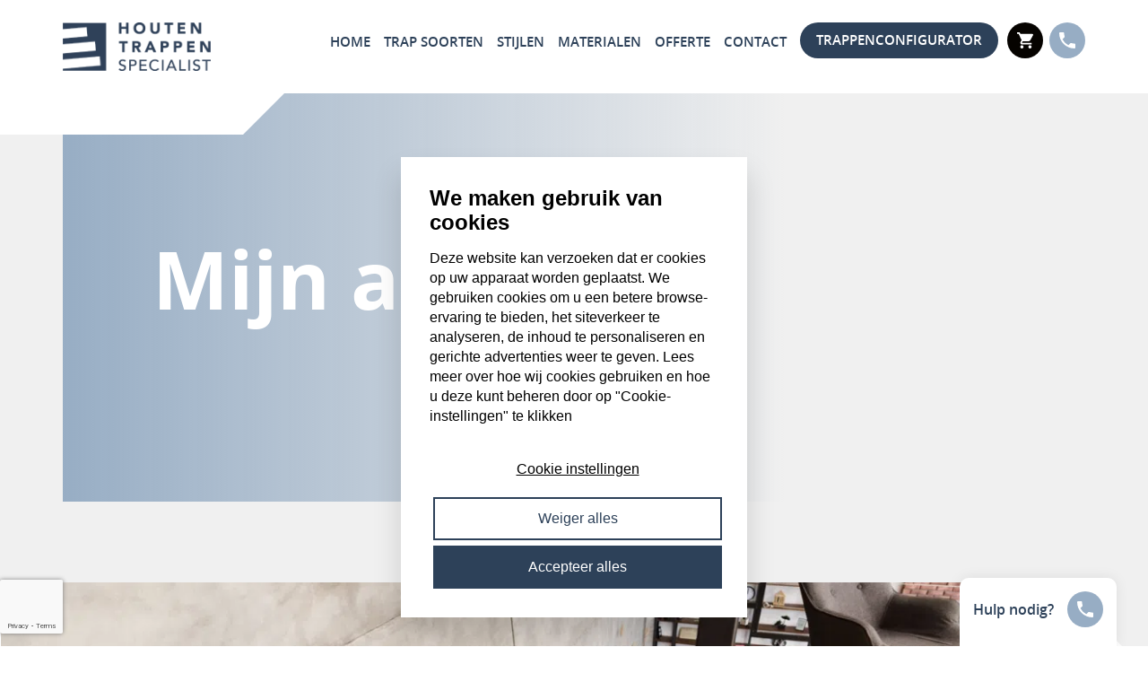

--- FILE ---
content_type: text/html; charset=UTF-8
request_url: https://houtentrappenspecialist.nl/mijn-account/
body_size: 27513
content:
<!DOCTYPE html>
<html lang="nl-NL" prefix="og: https://ogp.me/ns#" class="no-js">
<head>
	<meta charset="UTF-8">
	<meta name="viewport" content="width=device-width, initial-scale=1">
	<link rel="profile" href="http://gmpg.org/xfn/11">
	<link rel="pingback" href="">
	
    <style type="text/css">
        /*!
 * Bootstrap v3.3.5 (http://getbootstrap.com)
 * Copyright 2011-2015 Twitter, Inc.
 * Licensed under MIT (https://github.com/twbs/bootstrap/blob/master/LICENSE)
 */

/*!
 * Generated using the Bootstrap Customizer (http://getbootstrap.com/customize/?id=05e7e5e4aaee015195b8)
 * Config saved to config.json and https://gist.github.com/05e7e5e4aaee015195b8
 *//*!
 * Bootstrap v3.3.5 (http://getbootstrap.com)
 * Copyright 2011-2015 Twitter, Inc.
 * Licensed under MIT (https://github.com/twbs/bootstrap/blob/master/LICENSE)
 *//*! normalize.css v3.0.3 | MIT License | github.com/necolas/normalize.css */html{font-family:sans-serif;-ms-text-size-adjust:100%;-webkit-text-size-adjust:100%}body{margin:0}article,aside,details,figcaption,figure,footer,header,hgroup,main,menu,nav,section,summary{display:block}audio,canvas,progress,video{display:inline-block;vertical-align:baseline}audio:not([controls]){display:none;height:0}[hidden],template{display:none}a{background-color:transparent}a:active,a:hover{outline:0}abbr[title]{border-bottom:1px dotted}b,strong{font-weight:bold}dfn{font-style:italic}h1{font-size:2em;margin:0.67em 0}mark{background:#ff0;color:#000}small{font-size:80%}sub,sup{font-size:75%;line-height:0;position:relative;vertical-align:baseline}sup{top:-0.5em}sub{bottom:-0.25em}img{border:0}svg:not(:root){overflow:hidden}figure{margin:1em 40px}hr{-webkit-box-sizing:content-box;-moz-box-sizing:content-box;box-sizing:content-box;height:0}pre{overflow:auto}code,kbd,pre,samp{font-family:monospace, monospace;font-size:1em}button,input,optgroup,select,textarea{color:inherit;font:inherit;margin:0}button{overflow:visible}button,select{text-transform:none}button,html input[type="button"],input[type="reset"],input[type="submit"]{-webkit-appearance:button;cursor:pointer}button[disabled],html input[disabled]{cursor:default}button::-moz-focus-inner,input::-moz-focus-inner{border:0;padding:0}input{line-height:normal}input[type="checkbox"],input[type="radio"]{-webkit-box-sizing:border-box;-moz-box-sizing:border-box;box-sizing:border-box;padding:0}input[type="number"]::-webkit-inner-spin-button,input[type="number"]::-webkit-outer-spin-button{height:auto}input[type="search"]{-webkit-appearance:textfield;-webkit-box-sizing:content-box;-moz-box-sizing:content-box;box-sizing:content-box}input[type="search"]::-webkit-search-cancel-button,input[type="search"]::-webkit-search-decoration{-webkit-appearance:none}fieldset{border:1px solid #c0c0c0;margin:0 2px;padding:0.35em 0.625em 0.75em}legend{border:0;padding:0}textarea{overflow:auto}optgroup{font-weight:bold}table{border-collapse:collapse;border-spacing:0}td,th{padding:0}*{-webkit-box-sizing:border-box;-moz-box-sizing:border-box;box-sizing:border-box}*:before,*:after{-webkit-box-sizing:border-box;-moz-box-sizing:border-box;box-sizing:border-box}html{font-size:10px;-webkit-tap-highlight-color:rgba(0,0,0,0)}body{font-family:"Helvetica Neue",Helvetica,Arial,sans-serif;font-size:14px;line-height:1.42857143;color:#333;background-color:#fff}input,button,select,textarea{font-family:inherit;font-size:inherit;line-height:inherit}a{color:#337ab7;text-decoration:none}a:hover,a:focus{color:#23527c;text-decoration:underline}a:focus{outline:thin dotted;outline:5px auto -webkit-focus-ring-color;outline-offset:-2px}figure{margin:0}img{vertical-align:middle}.img-responsive{display:block;max-width:100%;height:auto}.img-rounded{border-radius:6px}.img-thumbnail{padding:4px;line-height:1.42857143;background-color:#fff;border:1px solid #ddd;border-radius:4px;-webkit-transition:all .2s ease-in-out;-o-transition:all .2s ease-in-out;transition:all .2s ease-in-out;display:inline-block;max-width:100%;height:auto}.img-circle{border-radius:50%}hr{margin-top:20px;margin-bottom:20px;border:0;border-top:1px solid #eee}.sr-only{position:absolute;width:1px;height:1px;margin:-1px;padding:0;overflow:hidden;clip:rect(0, 0, 0, 0);border:0}.sr-only-focusable:active,.sr-only-focusable:focus{position:static;width:auto;height:auto;margin:0;overflow:visible;clip:auto}[role="button"]{cursor:pointer}.container{margin-right:auto;margin-left:auto;padding-left:15px;padding-right:15px}@media (min-width:768px){.container{width:750px}}@media (min-width:992px){.container{width:970px}}@media (min-width:1200px){.container{width:1170px}}.container-fluid{margin-right:auto;margin-left:auto;padding-left:15px;padding-right:15px}.row{margin-left:-15px;margin-right:-15px}.col-xs-1, .col-sm-1, .col-md-1, .col-lg-1, .col-xs-2, .col-sm-2, .col-md-2, .col-lg-2, .col-xs-3, .col-sm-3, .col-md-3, .col-lg-3, .col-xs-4, .col-sm-4, .col-md-4, .col-lg-4, .col-xs-5, .col-sm-5, .col-md-5, .col-lg-5, .col-xs-6, .col-sm-6, .col-md-6, .col-lg-6, .col-xs-7, .col-sm-7, .col-md-7, .col-lg-7, .col-xs-8, .col-sm-8, .col-md-8, .col-lg-8, .col-xs-9, .col-sm-9, .col-md-9, .col-lg-9, .col-xs-10, .col-sm-10, .col-md-10, .col-lg-10, .col-xs-11, .col-sm-11, .col-md-11, .col-lg-11, .col-xs-12, .col-sm-12, .col-md-12, .col-lg-12{position:relative;min-height:1px;padding-left:15px;padding-right:15px}.col-xs-1, .col-xs-2, .col-xs-3, .col-xs-4, .col-xs-5, .col-xs-6, .col-xs-7, .col-xs-8, .col-xs-9, .col-xs-10, .col-xs-11, .col-xs-12{float:left}.col-xs-12{width:100%}.col-xs-11{width:91.66666667%}.col-xs-10{width:83.33333333%}.col-xs-9{width:75%}.col-xs-8{width:66.66666667%}.col-xs-7{width:58.33333333%}.col-xs-6{width:50%}.col-xs-5{width:41.66666667%}.col-xs-4{width:33.33333333%}.col-xs-3{width:25%}.col-xs-2{width:16.66666667%}.col-xs-1{width:8.33333333%}.col-xs-pull-12{right:100%}.col-xs-pull-11{right:91.66666667%}.col-xs-pull-10{right:83.33333333%}.col-xs-pull-9{right:75%}.col-xs-pull-8{right:66.66666667%}.col-xs-pull-7{right:58.33333333%}.col-xs-pull-6{right:50%}.col-xs-pull-5{right:41.66666667%}.col-xs-pull-4{right:33.33333333%}.col-xs-pull-3{right:25%}.col-xs-pull-2{right:16.66666667%}.col-xs-pull-1{right:8.33333333%}.col-xs-pull-0{right:auto}.col-xs-push-12{left:100%}.col-xs-push-11{left:91.66666667%}.col-xs-push-10{left:83.33333333%}.col-xs-push-9{left:75%}.col-xs-push-8{left:66.66666667%}.col-xs-push-7{left:58.33333333%}.col-xs-push-6{left:50%}.col-xs-push-5{left:41.66666667%}.col-xs-push-4{left:33.33333333%}.col-xs-push-3{left:25%}.col-xs-push-2{left:16.66666667%}.col-xs-push-1{left:8.33333333%}.col-xs-push-0{left:auto}.col-xs-offset-12{margin-left:100%}.col-xs-offset-11{margin-left:91.66666667%}.col-xs-offset-10{margin-left:83.33333333%}.col-xs-offset-9{margin-left:75%}.col-xs-offset-8{margin-left:66.66666667%}.col-xs-offset-7{margin-left:58.33333333%}.col-xs-offset-6{margin-left:50%}.col-xs-offset-5{margin-left:41.66666667%}.col-xs-offset-4{margin-left:33.33333333%}.col-xs-offset-3{margin-left:25%}.col-xs-offset-2{margin-left:16.66666667%}.col-xs-offset-1{margin-left:8.33333333%}.col-xs-offset-0{margin-left:0}@media (min-width:768px){.col-sm-1, .col-sm-2, .col-sm-3, .col-sm-4, .col-sm-5, .col-sm-6, .col-sm-7, .col-sm-8, .col-sm-9, .col-sm-10, .col-sm-11, .col-sm-12{float:left}.col-sm-12{width:100%}.col-sm-11{width:91.66666667%}.col-sm-10{width:83.33333333%}.col-sm-9{width:75%}.col-sm-8{width:66.66666667%}.col-sm-7{width:58.33333333%}.col-sm-6{width:50%}.col-sm-5{width:41.66666667%}.col-sm-4{width:33.33333333%}.col-sm-3{width:25%}.col-sm-2{width:16.66666667%}.col-sm-1{width:8.33333333%}.col-sm-pull-12{right:100%}.col-sm-pull-11{right:91.66666667%}.col-sm-pull-10{right:83.33333333%}.col-sm-pull-9{right:75%}.col-sm-pull-8{right:66.66666667%}.col-sm-pull-7{right:58.33333333%}.col-sm-pull-6{right:50%}.col-sm-pull-5{right:41.66666667%}.col-sm-pull-4{right:33.33333333%}.col-sm-pull-3{right:25%}.col-sm-pull-2{right:16.66666667%}.col-sm-pull-1{right:8.33333333%}.col-sm-pull-0{right:auto}.col-sm-push-12{left:100%}.col-sm-push-11{left:91.66666667%}.col-sm-push-10{left:83.33333333%}.col-sm-push-9{left:75%}.col-sm-push-8{left:66.66666667%}.col-sm-push-7{left:58.33333333%}.col-sm-push-6{left:50%}.col-sm-push-5{left:41.66666667%}.col-sm-push-4{left:33.33333333%}.col-sm-push-3{left:25%}.col-sm-push-2{left:16.66666667%}.col-sm-push-1{left:8.33333333%}.col-sm-push-0{left:auto}.col-sm-offset-12{margin-left:100%}.col-sm-offset-11{margin-left:91.66666667%}.col-sm-offset-10{margin-left:83.33333333%}.col-sm-offset-9{margin-left:75%}.col-sm-offset-8{margin-left:66.66666667%}.col-sm-offset-7{margin-left:58.33333333%}.col-sm-offset-6{margin-left:50%}.col-sm-offset-5{margin-left:41.66666667%}.col-sm-offset-4{margin-left:33.33333333%}.col-sm-offset-3{margin-left:25%}.col-sm-offset-2{margin-left:16.66666667%}.col-sm-offset-1{margin-left:8.33333333%}.col-sm-offset-0{margin-left:0}}@media (min-width:992px){.col-md-1, .col-md-2, .col-md-3, .col-md-4, .col-md-5, .col-md-6, .col-md-7, .col-md-8, .col-md-9, .col-md-10, .col-md-11, .col-md-12{float:left}.col-md-12{width:100%}.col-md-11{width:91.66666667%}.col-md-10{width:83.33333333%}.col-md-9{width:75%}.col-md-8{width:66.66666667%}.col-md-7{width:58.33333333%}.col-md-6{width:50%}.col-md-5{width:41.66666667%}.col-md-4{width:33.33333333%}.col-md-3{width:25%}.col-md-2{width:16.66666667%}.col-md-1{width:8.33333333%}.col-md-pull-12{right:100%}.col-md-pull-11{right:91.66666667%}.col-md-pull-10{right:83.33333333%}.col-md-pull-9{right:75%}.col-md-pull-8{right:66.66666667%}.col-md-pull-7{right:58.33333333%}.col-md-pull-6{right:50%}.col-md-pull-5{right:41.66666667%}.col-md-pull-4{right:33.33333333%}.col-md-pull-3{right:25%}.col-md-pull-2{right:16.66666667%}.col-md-pull-1{right:8.33333333%}.col-md-pull-0{right:auto}.col-md-push-12{left:100%}.col-md-push-11{left:91.66666667%}.col-md-push-10{left:83.33333333%}.col-md-push-9{left:75%}.col-md-push-8{left:66.66666667%}.col-md-push-7{left:58.33333333%}.col-md-push-6{left:50%}.col-md-push-5{left:41.66666667%}.col-md-push-4{left:33.33333333%}.col-md-push-3{left:25%}.col-md-push-2{left:16.66666667%}.col-md-push-1{left:8.33333333%}.col-md-push-0{left:auto}.col-md-offset-12{margin-left:100%}.col-md-offset-11{margin-left:91.66666667%}.col-md-offset-10{margin-left:83.33333333%}.col-md-offset-9{margin-left:75%}.col-md-offset-8{margin-left:66.66666667%}.col-md-offset-7{margin-left:58.33333333%}.col-md-offset-6{margin-left:50%}.col-md-offset-5{margin-left:41.66666667%}.col-md-offset-4{margin-left:33.33333333%}.col-md-offset-3{margin-left:25%}.col-md-offset-2{margin-left:16.66666667%}.col-md-offset-1{margin-left:8.33333333%}.col-md-offset-0{margin-left:0}}@media (min-width:1200px){.col-lg-1, .col-lg-2, .col-lg-3, .col-lg-4, .col-lg-5, .col-lg-6, .col-lg-7, .col-lg-8, .col-lg-9, .col-lg-10, .col-lg-11, .col-lg-12{float:left}.col-lg-12{width:100%}.col-lg-11{width:91.66666667%}.col-lg-10{width:83.33333333%}.col-lg-9{width:75%}.col-lg-8{width:66.66666667%}.col-lg-7{width:58.33333333%}.col-lg-6{width:50%}.col-lg-5{width:41.66666667%}.col-lg-4{width:33.33333333%}.col-lg-3{width:25%}.col-lg-2{width:16.66666667%}.col-lg-1{width:8.33333333%}.col-lg-pull-12{right:100%}.col-lg-pull-11{right:91.66666667%}.col-lg-pull-10{right:83.33333333%}.col-lg-pull-9{right:75%}.col-lg-pull-8{right:66.66666667%}.col-lg-pull-7{right:58.33333333%}.col-lg-pull-6{right:50%}.col-lg-pull-5{right:41.66666667%}.col-lg-pull-4{right:33.33333333%}.col-lg-pull-3{right:25%}.col-lg-pull-2{right:16.66666667%}.col-lg-pull-1{right:8.33333333%}.col-lg-pull-0{right:auto}.col-lg-push-12{left:100%}.col-lg-push-11{left:91.66666667%}.col-lg-push-10{left:83.33333333%}.col-lg-push-9{left:75%}.col-lg-push-8{left:66.66666667%}.col-lg-push-7{left:58.33333333%}.col-lg-push-6{left:50%}.col-lg-push-5{left:41.66666667%}.col-lg-push-4{left:33.33333333%}.col-lg-push-3{left:25%}.col-lg-push-2{left:16.66666667%}.col-lg-push-1{left:8.33333333%}.col-lg-push-0{left:auto}.col-lg-offset-12{margin-left:100%}.col-lg-offset-11{margin-left:91.66666667%}.col-lg-offset-10{margin-left:83.33333333%}.col-lg-offset-9{margin-left:75%}.col-lg-offset-8{margin-left:66.66666667%}.col-lg-offset-7{margin-left:58.33333333%}.col-lg-offset-6{margin-left:50%}.col-lg-offset-5{margin-left:41.66666667%}.col-lg-offset-4{margin-left:33.33333333%}.col-lg-offset-3{margin-left:25%}.col-lg-offset-2{margin-left:16.66666667%}.col-lg-offset-1{margin-left:8.33333333%}.col-lg-offset-0{margin-left:0}}.clearfix:before,.clearfix:after,.container:before,.container:after,.container-fluid:before,.container-fluid:after,.row:before,.row:after{content:" ";display:table}.clearfix:after,.container:after,.container-fluid:after,.row:after{clear:both}.center-block{display:block;margin-left:auto;margin-right:auto}.pull-right{float:right !important}.pull-left{float:left !important}.hide{display:none !important}.show{display:block !important}.invisible{visibility:hidden}.text-hide{font:0/0 a;color:transparent;text-shadow:none;background-color:transparent;border:0}.hidden{display:none !important}.affix{position:fixed}@-ms-viewport{width:device-width}.visible-xs,.visible-sm,.visible-md,.visible-lg{display:none !important}.visible-xs-block,.visible-xs-inline,.visible-xs-inline-block,.visible-sm-block,.visible-sm-inline,.visible-sm-inline-block,.visible-md-block,.visible-md-inline,.visible-md-inline-block,.visible-lg-block,.visible-lg-inline,.visible-lg-inline-block{display:none !important}@media (max-width:767px){.visible-xs{display:block !important}table.visible-xs{display:table !important}tr.visible-xs{display:table-row !important}th.visible-xs,td.visible-xs{display:table-cell !important}}@media (max-width:767px){.visible-xs-block{display:block !important}}@media (max-width:767px){.visible-xs-inline{display:inline !important}}@media (max-width:767px){.visible-xs-inline-block{display:inline-block !important}}@media (min-width:768px) and (max-width:991px){.visible-sm{display:block !important}table.visible-sm{display:table !important}tr.visible-sm{display:table-row !important}th.visible-sm,td.visible-sm{display:table-cell !important}}@media (min-width:768px) and (max-width:991px){.visible-sm-block{display:block !important}}@media (min-width:768px) and (max-width:991px){.visible-sm-inline{display:inline !important}}@media (min-width:768px) and (max-width:991px){.visible-sm-inline-block{display:inline-block !important}}@media (min-width:992px) and (max-width:1199px){.visible-md{display:block !important}table.visible-md{display:table !important}tr.visible-md{display:table-row !important}th.visible-md,td.visible-md{display:table-cell !important}}@media (min-width:992px) and (max-width:1199px){.visible-md-block{display:block !important}}@media (min-width:992px) and (max-width:1199px){.visible-md-inline{display:inline !important}}@media (min-width:992px) and (max-width:1199px){.visible-md-inline-block{display:inline-block !important}}@media (min-width:1200px){.visible-lg{display:block !important}table.visible-lg{display:table !important}tr.visible-lg{display:table-row !important}th.visible-lg,td.visible-lg{display:table-cell !important}}@media (min-width:1200px){.visible-lg-block{display:block !important}}@media (min-width:1200px){.visible-lg-inline{display:inline !important}}@media (min-width:1200px){.visible-lg-inline-block{display:inline-block !important}}@media (max-width:767px){.hidden-xs{display:none !important}}@media (min-width:768px) and (max-width:991px){.hidden-sm{display:none !important}}@media (min-width:992px) and (max-width:1199px){.hidden-md{display:none !important}}@media (min-width:1200px){.hidden-lg{display:none !important}}.visible-print{display:none !important}@media print{.visible-print{display:block !important}table.visible-print{display:table !important}tr.visible-print{display:table-row !important}th.visible-print,td.visible-print{display:table-cell !important}}.visible-print-block{display:none !important}@media print{.visible-print-block{display:block !important}}.visible-print-inline{display:none !important}@media print{.visible-print-inline{display:inline !important}}.visible-print-inline-block{display:none !important}@media print{.visible-print-inline-block{display:inline-block !important}}@media print{.hidden-print{display:none !important}}    </style>
	
    <!-- Google Consent Mode -->
    <script>
        window.dataLayer = window.dataLayer || [];
        function gtag() {
            dataLayer.push(arguments);
        }

        gtag('consent', 'default', {
            ad_storage: "denied",
            ad_user_data: "denied",
            ad_personalization: "denied",
            analytics_storage: "denied",
            functionality_storage: "denied",
            personalization_storage: "denied",
            security_storage: "granted",
            wait_for_update: 2000,
        });

        gtag("set", "ads_data_redaction", true);
        gtag("set", "url_passthrough", false);
    </script>
    <!-- End Google Consent Mode -->

    <!-- Google Tag Manager -->
    <script>(function(w,d,s,l,i){w[l]=w[l]||[];w[l].push({'gtm.start':
                new Date().getTime(),event:'gtm.js'});var f=d.getElementsByTagName(s)[0],
            j=d.createElement(s),dl=l!='dataLayer'?'&l='+l:'';j.async=true;j.src=
            'https://www.googletagmanager.com/gtm.js?id='+i+dl;f.parentNode.insertBefore(j,f);
        })(window,document,'script','dataLayer','GTM-TKD4M7Z4');</script>
    <!-- End Google Tag Manager -->

	<script>(function(html){html.className = html.className.replace(/\bno-js\b/,'js')})(document.documentElement);</script>
	<style>img:is([sizes="auto" i], [sizes^="auto," i]) { contain-intrinsic-size: 3000px 1500px }</style>
	
<!-- Search Engine Optimization door Rank Math PRO - https://rankmath.com/ -->
<title>Mijn account - Houten Trappen Specialist</title>
<meta name="robots" content="noindex, follow"/>
<meta property="og:locale" content="nl_NL" />
<meta property="og:type" content="article" />
<meta property="og:title" content="Mijn account - Houten Trappen Specialist" />
<meta property="og:url" content="https://houtentrappenspecialist.nl/mijn-account/" />
<meta property="og:site_name" content="Houten Trappen Specialist" />
<meta property="article:published_time" content="2021-09-22T09:47:35+02:00" />
<meta name="twitter:card" content="summary_large_image" />
<meta name="twitter:title" content="Mijn account - Houten Trappen Specialist" />
<meta name="twitter:label1" content="Tijd om te lezen" />
<meta name="twitter:data1" content="Minder dan een minuut" />
<script type="application/ld+json" class="rank-math-schema-pro">{"@context":"https://schema.org","@graph":[{"@type":"Organization","@id":"https://houtentrappenspecialist.nl/#organization","name":"Houten Trappen Specialist","url":"https://houtentrappenspecialist.nl","logo":{"@type":"ImageObject","@id":"https://houtentrappenspecialist.nl/#logo","url":"https://houtentrappenspecialist.nl/wp-content/uploads/2021/11/logo-1.png","contentUrl":"https://houtentrappenspecialist.nl/wp-content/uploads/2021/11/logo-1.png","caption":"Houten Trappen Specialist","inLanguage":"nl-NL","width":"726","height":"725"}},{"@type":"WebSite","@id":"https://houtentrappenspecialist.nl/#website","url":"https://houtentrappenspecialist.nl","name":"Houten Trappen Specialist","publisher":{"@id":"https://houtentrappenspecialist.nl/#organization"},"inLanguage":"nl-NL"},{"@type":"WebPage","@id":"https://houtentrappenspecialist.nl/mijn-account/#webpage","url":"https://houtentrappenspecialist.nl/mijn-account/","name":"Mijn account - Houten Trappen Specialist","datePublished":"2021-09-22T09:47:35+02:00","dateModified":"2021-09-22T09:47:35+02:00","isPartOf":{"@id":"https://houtentrappenspecialist.nl/#website"},"inLanguage":"nl-NL"},{"@type":"Person","@id":"https://houtentrappenspecialist.nl/mijn-account/#author","name":"Gaaf - Digital Agency","image":{"@type":"ImageObject","@id":"https://secure.gravatar.com/avatar/aee18cdac6942197bcd97201b9ae255e?s=96&amp;d=mm&amp;r=g","url":"https://secure.gravatar.com/avatar/aee18cdac6942197bcd97201b9ae255e?s=96&amp;d=mm&amp;r=g","caption":"Gaaf - Digital Agency","inLanguage":"nl-NL"},"sameAs":["https://www.gaaf-online.nl"],"worksFor":{"@id":"https://houtentrappenspecialist.nl/#organization"}},{"@type":"Article","headline":"Mijn account - Houten Trappen Specialist","datePublished":"2021-09-22T09:47:35+02:00","dateModified":"2021-09-22T09:47:35+02:00","author":{"@id":"https://houtentrappenspecialist.nl/mijn-account/#author","name":"Gaaf - Digital Agency"},"publisher":{"@id":"https://houtentrappenspecialist.nl/#organization"},"name":"Mijn account - Houten Trappen Specialist","@id":"https://houtentrappenspecialist.nl/mijn-account/#richSnippet","isPartOf":{"@id":"https://houtentrappenspecialist.nl/mijn-account/#webpage"},"inLanguage":"nl-NL","mainEntityOfPage":{"@id":"https://houtentrappenspecialist.nl/mijn-account/#webpage"}}]}</script>
<!-- /Rank Math WordPress SEO plugin -->

<link rel='dns-prefetch' href='//www.googletagmanager.com' />
<link rel='dns-prefetch' href='//www.google.com' />
<link href='https://fonts.gstatic.com' crossorigin rel='preconnect' />
<style id='rank-math-toc-block-style-inline-css' type='text/css'>
.wp-block-rank-math-toc-block nav ol{counter-reset:item}.wp-block-rank-math-toc-block nav ol li{display:block}.wp-block-rank-math-toc-block nav ol li:before{content:counters(item, ".") ". ";counter-increment:item}

</style>
<style id='rank-math-rich-snippet-style-inline-css' type='text/css'>
/*!
* Plugin:  Rank Math
* URL: https://rankmath.com/wordpress/plugin/seo-suite/
* Name:  rank-math-review-snippet.css
*/@-webkit-keyframes spin{0%{-webkit-transform:rotate(0deg)}100%{-webkit-transform:rotate(-360deg)}}@keyframes spin{0%{-webkit-transform:rotate(0deg)}100%{-webkit-transform:rotate(-360deg)}}@keyframes bounce{from{-webkit-transform:translateY(0px);transform:translateY(0px)}to{-webkit-transform:translateY(-5px);transform:translateY(-5px)}}@-webkit-keyframes bounce{from{-webkit-transform:translateY(0px);transform:translateY(0px)}to{-webkit-transform:translateY(-5px);transform:translateY(-5px)}}@-webkit-keyframes loading{0%{background-size:20% 50% ,20% 50% ,20% 50%}20%{background-size:20% 20% ,20% 50% ,20% 50%}40%{background-size:20% 100%,20% 20% ,20% 50%}60%{background-size:20% 50% ,20% 100%,20% 20%}80%{background-size:20% 50% ,20% 50% ,20% 100%}100%{background-size:20% 50% ,20% 50% ,20% 50%}}@keyframes loading{0%{background-size:20% 50% ,20% 50% ,20% 50%}20%{background-size:20% 20% ,20% 50% ,20% 50%}40%{background-size:20% 100%,20% 20% ,20% 50%}60%{background-size:20% 50% ,20% 100%,20% 20%}80%{background-size:20% 50% ,20% 50% ,20% 100%}100%{background-size:20% 50% ,20% 50% ,20% 50%}}:root{--rankmath-wp-adminbar-height: 0}#rank-math-rich-snippet-wrapper{overflow:hidden}#rank-math-rich-snippet-wrapper h5.rank-math-title{display:block;font-size:18px;line-height:1.4}#rank-math-rich-snippet-wrapper .rank-math-review-image{float:right;max-width:40%;margin-left:15px}#rank-math-rich-snippet-wrapper .rank-math-review-data{margin-bottom:15px}#rank-math-rich-snippet-wrapper .rank-math-total-wrapper{width:100%;padding:0 0 20px 0;float:left;clear:both;position:relative;-webkit-box-sizing:border-box;box-sizing:border-box}#rank-math-rich-snippet-wrapper .rank-math-total-wrapper .rank-math-total{border:0;display:block;margin:0;width:auto;float:left;text-align:left;padding:0;font-size:24px;line-height:1;font-weight:700;-webkit-box-sizing:border-box;box-sizing:border-box;overflow:hidden}#rank-math-rich-snippet-wrapper .rank-math-total-wrapper .rank-math-review-star{float:left;margin-left:15px;margin-top:5px;position:relative;z-index:99;line-height:1}#rank-math-rich-snippet-wrapper .rank-math-total-wrapper .rank-math-review-star .rank-math-review-result-wrapper{display:inline-block;white-space:nowrap;position:relative;color:#e7e7e7}#rank-math-rich-snippet-wrapper .rank-math-total-wrapper .rank-math-review-star .rank-math-review-result-wrapper .rank-math-review-result{position:absolute;top:0;left:0;overflow:hidden;white-space:nowrap;color:#ffbe01}#rank-math-rich-snippet-wrapper .rank-math-total-wrapper .rank-math-review-star .rank-math-review-result-wrapper i{font-size:18px;-webkit-text-stroke-width:1px;font-style:normal;padding:0 2px;line-height:inherit}#rank-math-rich-snippet-wrapper .rank-math-total-wrapper .rank-math-review-star .rank-math-review-result-wrapper i:before{content:"\2605"}body.rtl #rank-math-rich-snippet-wrapper .rank-math-review-image{float:left;margin-left:0;margin-right:15px}body.rtl #rank-math-rich-snippet-wrapper .rank-math-total-wrapper .rank-math-total{float:right}body.rtl #rank-math-rich-snippet-wrapper .rank-math-total-wrapper .rank-math-review-star{float:right;margin-left:0;margin-right:15px}body.rtl #rank-math-rich-snippet-wrapper .rank-math-total-wrapper .rank-math-review-star .rank-math-review-result{left:auto;right:0}@media screen and (max-width: 480px){#rank-math-rich-snippet-wrapper .rank-math-review-image{display:block;max-width:100%;width:100%;text-align:center;margin-right:0}#rank-math-rich-snippet-wrapper .rank-math-review-data{clear:both}}.clear{clear:both}

</style>
<style id='classic-theme-styles-inline-css' type='text/css'>
/*! This file is auto-generated */
.wp-block-button__link{color:#fff;background-color:#32373c;border-radius:9999px;box-shadow:none;text-decoration:none;padding:calc(.667em + 2px) calc(1.333em + 2px);font-size:1.125em}.wp-block-file__button{background:#32373c;color:#fff;text-decoration:none}
</style>
<style id='global-styles-inline-css' type='text/css'>
:root{--wp--preset--aspect-ratio--square: 1;--wp--preset--aspect-ratio--4-3: 4/3;--wp--preset--aspect-ratio--3-4: 3/4;--wp--preset--aspect-ratio--3-2: 3/2;--wp--preset--aspect-ratio--2-3: 2/3;--wp--preset--aspect-ratio--16-9: 16/9;--wp--preset--aspect-ratio--9-16: 9/16;--wp--preset--color--black: #000000;--wp--preset--color--cyan-bluish-gray: #abb8c3;--wp--preset--color--white: #ffffff;--wp--preset--color--pale-pink: #f78da7;--wp--preset--color--vivid-red: #cf2e2e;--wp--preset--color--luminous-vivid-orange: #ff6900;--wp--preset--color--luminous-vivid-amber: #fcb900;--wp--preset--color--light-green-cyan: #7bdcb5;--wp--preset--color--vivid-green-cyan: #00d084;--wp--preset--color--pale-cyan-blue: #8ed1fc;--wp--preset--color--vivid-cyan-blue: #0693e3;--wp--preset--color--vivid-purple: #9b51e0;--wp--preset--gradient--vivid-cyan-blue-to-vivid-purple: linear-gradient(135deg,rgba(6,147,227,1) 0%,rgb(155,81,224) 100%);--wp--preset--gradient--light-green-cyan-to-vivid-green-cyan: linear-gradient(135deg,rgb(122,220,180) 0%,rgb(0,208,130) 100%);--wp--preset--gradient--luminous-vivid-amber-to-luminous-vivid-orange: linear-gradient(135deg,rgba(252,185,0,1) 0%,rgba(255,105,0,1) 100%);--wp--preset--gradient--luminous-vivid-orange-to-vivid-red: linear-gradient(135deg,rgba(255,105,0,1) 0%,rgb(207,46,46) 100%);--wp--preset--gradient--very-light-gray-to-cyan-bluish-gray: linear-gradient(135deg,rgb(238,238,238) 0%,rgb(169,184,195) 100%);--wp--preset--gradient--cool-to-warm-spectrum: linear-gradient(135deg,rgb(74,234,220) 0%,rgb(151,120,209) 20%,rgb(207,42,186) 40%,rgb(238,44,130) 60%,rgb(251,105,98) 80%,rgb(254,248,76) 100%);--wp--preset--gradient--blush-light-purple: linear-gradient(135deg,rgb(255,206,236) 0%,rgb(152,150,240) 100%);--wp--preset--gradient--blush-bordeaux: linear-gradient(135deg,rgb(254,205,165) 0%,rgb(254,45,45) 50%,rgb(107,0,62) 100%);--wp--preset--gradient--luminous-dusk: linear-gradient(135deg,rgb(255,203,112) 0%,rgb(199,81,192) 50%,rgb(65,88,208) 100%);--wp--preset--gradient--pale-ocean: linear-gradient(135deg,rgb(255,245,203) 0%,rgb(182,227,212) 50%,rgb(51,167,181) 100%);--wp--preset--gradient--electric-grass: linear-gradient(135deg,rgb(202,248,128) 0%,rgb(113,206,126) 100%);--wp--preset--gradient--midnight: linear-gradient(135deg,rgb(2,3,129) 0%,rgb(40,116,252) 100%);--wp--preset--font-size--small: 13px;--wp--preset--font-size--medium: 20px;--wp--preset--font-size--large: 36px;--wp--preset--font-size--x-large: 42px;--wp--preset--font-family--inter: "Inter", sans-serif;--wp--preset--font-family--cardo: Cardo;--wp--preset--spacing--20: 0.44rem;--wp--preset--spacing--30: 0.67rem;--wp--preset--spacing--40: 1rem;--wp--preset--spacing--50: 1.5rem;--wp--preset--spacing--60: 2.25rem;--wp--preset--spacing--70: 3.38rem;--wp--preset--spacing--80: 5.06rem;--wp--preset--shadow--natural: 6px 6px 9px rgba(0, 0, 0, 0.2);--wp--preset--shadow--deep: 12px 12px 50px rgba(0, 0, 0, 0.4);--wp--preset--shadow--sharp: 6px 6px 0px rgba(0, 0, 0, 0.2);--wp--preset--shadow--outlined: 6px 6px 0px -3px rgba(255, 255, 255, 1), 6px 6px rgba(0, 0, 0, 1);--wp--preset--shadow--crisp: 6px 6px 0px rgba(0, 0, 0, 1);}:where(.is-layout-flex){gap: 0.5em;}:where(.is-layout-grid){gap: 0.5em;}body .is-layout-flex{display: flex;}.is-layout-flex{flex-wrap: wrap;align-items: center;}.is-layout-flex > :is(*, div){margin: 0;}body .is-layout-grid{display: grid;}.is-layout-grid > :is(*, div){margin: 0;}:where(.wp-block-columns.is-layout-flex){gap: 2em;}:where(.wp-block-columns.is-layout-grid){gap: 2em;}:where(.wp-block-post-template.is-layout-flex){gap: 1.25em;}:where(.wp-block-post-template.is-layout-grid){gap: 1.25em;}.has-black-color{color: var(--wp--preset--color--black) !important;}.has-cyan-bluish-gray-color{color: var(--wp--preset--color--cyan-bluish-gray) !important;}.has-white-color{color: var(--wp--preset--color--white) !important;}.has-pale-pink-color{color: var(--wp--preset--color--pale-pink) !important;}.has-vivid-red-color{color: var(--wp--preset--color--vivid-red) !important;}.has-luminous-vivid-orange-color{color: var(--wp--preset--color--luminous-vivid-orange) !important;}.has-luminous-vivid-amber-color{color: var(--wp--preset--color--luminous-vivid-amber) !important;}.has-light-green-cyan-color{color: var(--wp--preset--color--light-green-cyan) !important;}.has-vivid-green-cyan-color{color: var(--wp--preset--color--vivid-green-cyan) !important;}.has-pale-cyan-blue-color{color: var(--wp--preset--color--pale-cyan-blue) !important;}.has-vivid-cyan-blue-color{color: var(--wp--preset--color--vivid-cyan-blue) !important;}.has-vivid-purple-color{color: var(--wp--preset--color--vivid-purple) !important;}.has-black-background-color{background-color: var(--wp--preset--color--black) !important;}.has-cyan-bluish-gray-background-color{background-color: var(--wp--preset--color--cyan-bluish-gray) !important;}.has-white-background-color{background-color: var(--wp--preset--color--white) !important;}.has-pale-pink-background-color{background-color: var(--wp--preset--color--pale-pink) !important;}.has-vivid-red-background-color{background-color: var(--wp--preset--color--vivid-red) !important;}.has-luminous-vivid-orange-background-color{background-color: var(--wp--preset--color--luminous-vivid-orange) !important;}.has-luminous-vivid-amber-background-color{background-color: var(--wp--preset--color--luminous-vivid-amber) !important;}.has-light-green-cyan-background-color{background-color: var(--wp--preset--color--light-green-cyan) !important;}.has-vivid-green-cyan-background-color{background-color: var(--wp--preset--color--vivid-green-cyan) !important;}.has-pale-cyan-blue-background-color{background-color: var(--wp--preset--color--pale-cyan-blue) !important;}.has-vivid-cyan-blue-background-color{background-color: var(--wp--preset--color--vivid-cyan-blue) !important;}.has-vivid-purple-background-color{background-color: var(--wp--preset--color--vivid-purple) !important;}.has-black-border-color{border-color: var(--wp--preset--color--black) !important;}.has-cyan-bluish-gray-border-color{border-color: var(--wp--preset--color--cyan-bluish-gray) !important;}.has-white-border-color{border-color: var(--wp--preset--color--white) !important;}.has-pale-pink-border-color{border-color: var(--wp--preset--color--pale-pink) !important;}.has-vivid-red-border-color{border-color: var(--wp--preset--color--vivid-red) !important;}.has-luminous-vivid-orange-border-color{border-color: var(--wp--preset--color--luminous-vivid-orange) !important;}.has-luminous-vivid-amber-border-color{border-color: var(--wp--preset--color--luminous-vivid-amber) !important;}.has-light-green-cyan-border-color{border-color: var(--wp--preset--color--light-green-cyan) !important;}.has-vivid-green-cyan-border-color{border-color: var(--wp--preset--color--vivid-green-cyan) !important;}.has-pale-cyan-blue-border-color{border-color: var(--wp--preset--color--pale-cyan-blue) !important;}.has-vivid-cyan-blue-border-color{border-color: var(--wp--preset--color--vivid-cyan-blue) !important;}.has-vivid-purple-border-color{border-color: var(--wp--preset--color--vivid-purple) !important;}.has-vivid-cyan-blue-to-vivid-purple-gradient-background{background: var(--wp--preset--gradient--vivid-cyan-blue-to-vivid-purple) !important;}.has-light-green-cyan-to-vivid-green-cyan-gradient-background{background: var(--wp--preset--gradient--light-green-cyan-to-vivid-green-cyan) !important;}.has-luminous-vivid-amber-to-luminous-vivid-orange-gradient-background{background: var(--wp--preset--gradient--luminous-vivid-amber-to-luminous-vivid-orange) !important;}.has-luminous-vivid-orange-to-vivid-red-gradient-background{background: var(--wp--preset--gradient--luminous-vivid-orange-to-vivid-red) !important;}.has-very-light-gray-to-cyan-bluish-gray-gradient-background{background: var(--wp--preset--gradient--very-light-gray-to-cyan-bluish-gray) !important;}.has-cool-to-warm-spectrum-gradient-background{background: var(--wp--preset--gradient--cool-to-warm-spectrum) !important;}.has-blush-light-purple-gradient-background{background: var(--wp--preset--gradient--blush-light-purple) !important;}.has-blush-bordeaux-gradient-background{background: var(--wp--preset--gradient--blush-bordeaux) !important;}.has-luminous-dusk-gradient-background{background: var(--wp--preset--gradient--luminous-dusk) !important;}.has-pale-ocean-gradient-background{background: var(--wp--preset--gradient--pale-ocean) !important;}.has-electric-grass-gradient-background{background: var(--wp--preset--gradient--electric-grass) !important;}.has-midnight-gradient-background{background: var(--wp--preset--gradient--midnight) !important;}.has-small-font-size{font-size: var(--wp--preset--font-size--small) !important;}.has-medium-font-size{font-size: var(--wp--preset--font-size--medium) !important;}.has-large-font-size{font-size: var(--wp--preset--font-size--large) !important;}.has-x-large-font-size{font-size: var(--wp--preset--font-size--x-large) !important;}
:where(.wp-block-post-template.is-layout-flex){gap: 1.25em;}:where(.wp-block-post-template.is-layout-grid){gap: 1.25em;}
:where(.wp-block-columns.is-layout-flex){gap: 2em;}:where(.wp-block-columns.is-layout-grid){gap: 2em;}
:root :where(.wp-block-pullquote){font-size: 1.5em;line-height: 1.6;}
</style>
<link rel='stylesheet' id='select2-css' href='https://houtentrappenspecialist.nl/wp-content/plugins/woocommerce/assets/css/select2.css?ver=9.6.0' type='text/css' media='all' />
<link rel='stylesheet' id='woocommerce-layout-css' href='https://houtentrappenspecialist.nl/wp-content/plugins/woocommerce/assets/css/woocommerce-layout.css?ver=9.6.0' type='text/css' media='all' />
<link rel='stylesheet' id='woocommerce-smallscreen-css' href='https://houtentrappenspecialist.nl/wp-content/plugins/woocommerce/assets/css/woocommerce-smallscreen.css?ver=9.6.0' type='text/css' media='only screen and (max-width: 768px)' />
<link rel='stylesheet' id='woocommerce-general-css' href='https://houtentrappenspecialist.nl/wp-content/plugins/woocommerce/assets/css/woocommerce.css?ver=9.6.0' type='text/css' media='all' />
<style id='woocommerce-inline-inline-css' type='text/css'>
.woocommerce form .form-row .required { visibility: visible; }
</style>
<link rel='stylesheet' id='brands-styles-css' href='https://houtentrappenspecialist.nl/wp-content/plugins/woocommerce/assets/css/brands.css?ver=9.6.0' type='text/css' media='all' />
<script type="text/javascript" id="woocommerce-google-analytics-integration-gtag-js-after">
/* <![CDATA[ */
/* Google Analytics for WooCommerce (gtag.js) */
					window.dataLayer = window.dataLayer || [];
					function gtag(){dataLayer.push(arguments);}
					// Set up default consent state.
					for ( const mode of [{"analytics_storage":"denied","ad_storage":"denied","ad_user_data":"denied","ad_personalization":"denied","region":["AT","BE","BG","HR","CY","CZ","DK","EE","FI","FR","DE","GR","HU","IS","IE","IT","LV","LI","LT","LU","MT","NL","NO","PL","PT","RO","SK","SI","ES","SE","GB","CH"]}] || [] ) {
						gtag( "consent", "default", { "wait_for_update": 500, ...mode } );
					}
					gtag("js", new Date());
					gtag("set", "developer_id.dOGY3NW", true);
					gtag("config", "G-K6MKBGLPLZ", {"track_404":true,"allow_google_signals":false,"logged_in":false,"linker":{"domains":[],"allow_incoming":false},"custom_map":{"dimension1":"logged_in"}});
/* ]]> */
</script>
<script type="text/javascript" src="https://houtentrappenspecialist.nl/wp-includes/js/jquery/jquery.min.js?ver=3.7.1" id="jquery-core-js"></script>
<script type="text/javascript" src="https://houtentrappenspecialist.nl/wp-includes/js/jquery/jquery-migrate.min.js?ver=3.4.1" id="jquery-migrate-js"></script>
<script type="text/javascript" id="jquery-js-after">
/* <![CDATA[ */
jQuery(function(a){a("a").each(function(){a(this).attr("href")&&-1!=a(this).attr("href").indexOf("generate_wpo_wcpdf")&&a(this).attr("target","_blank")})});
/* ]]> */
</script>
<script type="text/javascript" src="https://houtentrappenspecialist.nl/wp-content/plugins/woocommerce/assets/js/selectWoo/selectWoo.full.min.js?ver=1.0.9-wc.9.6.0" id="selectWoo-js" defer="defer" data-wp-strategy="defer"></script>
<script type="text/javascript" src="https://houtentrappenspecialist.nl/wp-content/plugins/woocommerce/assets/js/frontend/account-i18n.min.js?ver=9.6.0" id="wc-account-i18n-js" defer="defer" data-wp-strategy="defer"></script>
<script type="text/javascript" src="https://houtentrappenspecialist.nl/wp-content/plugins/woocommerce/assets/js/jquery-blockui/jquery.blockUI.min.js?ver=2.7.0-wc.9.6.0" id="jquery-blockui-js" defer="defer" data-wp-strategy="defer"></script>
<script type="text/javascript" src="https://houtentrappenspecialist.nl/wp-content/plugins/woocommerce/assets/js/js-cookie/js.cookie.min.js?ver=2.1.4-wc.9.6.0" id="js-cookie-js" defer="defer" data-wp-strategy="defer"></script>
<script type="text/javascript" id="woocommerce-js-extra">
/* <![CDATA[ */
var woocommerce_params = {"ajax_url":"\/wp-admin\/admin-ajax.php","wc_ajax_url":"\/?wc-ajax=%%endpoint%%"};
/* ]]> */
</script>
<script type="text/javascript" src="https://houtentrappenspecialist.nl/wp-content/plugins/woocommerce/assets/js/frontend/woocommerce.min.js?ver=9.6.0" id="woocommerce-js" defer="defer" data-wp-strategy="defer"></script>
<meta name="generator" content="WordPress 6.7.1" />
<link rel='shortlink' href='https://houtentrappenspecialist.nl/?p=1127' />
<link title='favicon' href='https://houtentrappenspecialist.nl/wp-content/themes/houtentrappenspecialist/assets/img/favicon.ico' rel='shortcut icon' />	<noscript><style>.woocommerce-product-gallery{ opacity: 1 !important; }</style></noscript>
	<style class='wp-fonts-local' type='text/css'>
@font-face{font-family:Inter;font-style:normal;font-weight:300 900;font-display:fallback;src:url('https://houtentrappenspecialist.nl/wp-content/plugins/woocommerce/assets/fonts/Inter-VariableFont_slnt,wght.woff2') format('woff2');font-stretch:normal;}
@font-face{font-family:Cardo;font-style:normal;font-weight:400;font-display:fallback;src:url('https://houtentrappenspecialist.nl/wp-content/plugins/woocommerce/assets/fonts/cardo_normal_400.woff2') format('woff2');}
</style>
		<style type="text/css" id="wp-custom-css">
			.configurator .field--double input[type=checkbox]
{
	border: 1px solid #2d4159;
	border-radius: 20%;
}

.faq {
    padding: 20px 0;
}
.text {
    padding: 30px 0;
	
}

.col-md-10 col-md-offset-1
{
	a:link {
  text-decoration: none;
}

		</style>
		</head>
<body>
<!-- Google Tag Manager (noscript) -->
<noscript><iframe src="https://www.googletagmanager.com/ns.html?id=GTM-TKD4M7Z4"
                  height="0" width="0" style="display:none;visibility:hidden"></iframe></noscript>
<!-- End Google Tag Manager (noscript) -->

<style type="text/css">
    @font-face{font-family:'OpenSans';src:url("/wp-content/themes/houtentrappenspecialist/assets/fonts/opensans-regular.woff2") format("woff2"),url("/wp-content/themes/houtentrappenspecialist/assets/fonts/opensans-regular.woff") format("woff");font-weight:normal;font-style:normal;font-display:swap}@font-face{font-family:'OpenSans Light';src:url("/wp-content/themes/houtentrappenspecialist/assets/fonts/opensans-light.woff2") format("woff2"),url("/wp-content/themes/houtentrappenspecialist/assets/fonts/opensans-light.woff") format("woff"),url("/wp-content/themes/houtentrappenspecialist/assets/fonts/opensans-light.ttf") format("ttf");font-weight:normal;font-style:normal;font-display:swap}@font-face{font-family:'OpenSans Bold';src:url("/wp-content/themes/houtentrappenspecialist/assets/fonts/opensans-bold.woff2") format("woff2"),url("/wp-content/themes/houtentrappenspecialist/assets/fonts/opensans-bold.woff") format("woff");font-weight:normal;font-style:normal;font-display:swap}@font-face{font-family:'OpenSans SemiBold';src:url("/wp-content/themes/houtentrappenspecialist/assets/fonts/opensans-semibold.woff2") format("woff2"),url("/wp-content/themes/houtentrappenspecialist/assets/fonts/opensans-semibold.woff") format("woff");font-weight:normal;font-style:normal;font-display:swap}*{padding:0;margin:0;outline:0;box-sizing:border-box}body{font-family:"OpenSans",sans-serif;font-size:15px;color:#060300}@media (min-width: 768px){body{font-size:16px}}@media (min-width: 992px){body{font-size:18px}}h1,.slider-item__title,h2,.hero--inspiration .hero__title,.content--contact h1,.content--contact .slider-item__title,h3,.faq__item-title,.item__title,h4,h5,h6{margin:0;font-family:"OpenSans Bold",sans-serif}h1,.slider-item__title,h2,.hero--inspiration .hero__title,.content--contact h1,.content--contact .slider-item__title,h3,.faq__item-title,.item__title{color:#2d4159}h4,h5,h6{font-family:"OpenSans",sans-serif;color:#97adc4;line-height:1.3}h1,.slider-item__title{font-size:36px;line-height:1.06}@media (min-width: 768px){h1,.slider-item__title{font-size:48px}}@media (min-width: 992px){h1,.slider-item__title{font-size:70px}}@media (min-width: 1200px){h1,.slider-item__title{font-size:90px}}h2,.hero--inspiration .hero__title,.content--contact h1,.content--contact .slider-item__title{font-size:24px;line-height:1.14}@media (min-width: 768px){h2,.hero--inspiration .hero__title,.content--contact h1,.content--contact .slider-item__title{font-size:30px}}@media (min-width: 1200px){h2,.hero--inspiration .hero__title,.content--contact h1,.content--contact .slider-item__title{font-size:36px}}h3,.faq__item-title,.item__title{font-size:18px;line-height:1.2}@media (min-width: 768px){h3,.faq__item-title,.item__title{font-size:24px}}h4{font-size:18px}a{color:#2d4159;font-family:"OpenSans Light",sans-serif;outline:0}a:hover,a:focus{color:#2d4159;outline:0}p,ol,ul{margin-bottom:20px;font-family:"OpenSans Light",sans-serif}ul,ol{list-style-position:inside}img{max-width:100%;height:auto}body.no-scroll{overflow:hidden}body.no-scroll .site-header{overflow:visible}body{max-width:100vw;overflow-x:hidden}@media (max-width: 767px){.container{padding-left:35px;padding-right:35px}}.container .container{padding:0}.sc-gKsewC.kpjElQ{flex-direction:column-reverse !important}.grecaptcha-badge{width:70px !important;overflow:hidden !important;transition:all 0.3s ease !important;left:0px !important}.grecaptcha-badge:hover{width:256px !important}.btn,.gform_wrapper form input[type=submit],.woocommerce-form-coupon input[type=submit],.menu .btn-wrapper a,.site-main .swiper-button,.woocommerce-checkout #payment div.place-order #place_order{display:inline-block;text-transform:uppercase;padding:8px 16px;border-radius:30px;font-family:"OpenSans SemiBold",sans-serif;font-size:15px;line-height:20px;color:#fff;transition:all .3s ease-in-out}@media (min-width: 768px){.btn,.gform_wrapper form input[type=submit],.woocommerce-form-coupon input[type=submit],.menu .btn-wrapper a,.site-main .swiper-button,.woocommerce-checkout #payment div.place-order #place_order{padding:10px 18px;font-size:16px;line-height:20px}}@media (min-width: 992px){.btn,.gform_wrapper form input[type=submit],.woocommerce-form-coupon input[type=submit],.menu .btn-wrapper a,.site-main .swiper-button,.woocommerce-checkout #payment div.place-order #place_order{padding:12px 20px}}.btn:hover,.gform_wrapper form input[type=submit]:hover,.woocommerce-form-coupon input[type=submit]:hover,.menu .btn-wrapper a:hover,.site-main .swiper-button:hover,.woocommerce-checkout #payment div.place-order #place_order:hover,.btn:focus,.gform_wrapper form input[type=submit]:focus,.woocommerce-form-coupon input[type=submit]:focus,.menu .btn-wrapper a:focus,.site-main .swiper-button:focus,.woocommerce-checkout #payment div.place-order #place_order:focus{color:#fff;text-decoration:none}.btn--primary,.gform_wrapper form input[type=submit],.woocommerce-form-coupon input[type=submit],.menu .btn-wrapper a,.site-main .swiper-button,.woocommerce-checkout #payment div.place-order #place_order{background-color:#2d4159}.btn--primary:hover,.gform_wrapper form input[type=submit]:hover,.woocommerce-form-coupon input[type=submit]:hover,.menu .btn-wrapper a:hover,.site-main .swiper-button:hover,.woocommerce-checkout #payment div.place-order #place_order:hover,.btn--primary:focus,.gform_wrapper form input[type=submit]:focus,.woocommerce-form-coupon input[type=submit]:focus,.menu .btn-wrapper a:focus,.site-main .swiper-button:focus,.woocommerce-checkout #payment div.place-order #place_order:focus{background-color:#1e2f42}.btn--secondary{background-color:#97adc4}.btn--secondary:hover,.btn--secondary:focus{background-color:#778fa8}.btn--success{background-color:#25D366}.btn--success:hover,.btn--success:focus{background-color:#22b658}.btn--icon{padding:8px}@media (min-width: 768px){.btn--icon{padding:11px}}.btn--icon svg{float:left;width:14px;height:14px}@media (min-width: 768px){.btn--icon svg{width:18px;height:18px}}.btn--icon-large svg{float:left;width:36px;height:36px}.btn--icon-label{padding:10px}.btn--icon-label svg{margin:3px 0 0 3px}@media (min-width: 768px){.btn--icon-label svg{margin:1px 0 0 3px}}.btn--icon span{margin-left:10px}.btn--icon.btn--success{padding:6px}@media (min-width: 768px){.btn--icon.btn--success{padding:8px}}.btn--icon.btn--success svg{width:18px;height:18px}@media (min-width: 768px){.btn--icon.btn--success svg{width:24px;height:24px}}.btn--icon.btn--success span{display:inline-block;margin-top:1px;margin-right:10px}@media (min-width: 768px){.btn--icon.btn--success span{margin-top:4px}}.btn--icon.btn--success.btn--icon-label{padding:10px 8px 9px}.btn--icon.btn--success.btn--icon-label svg{margin:2px 0 0 3px}@media (min-width: 768px){.btn--icon.btn--success.btn--icon-label{padding:7px 8px}.btn--icon.btn--success.btn--icon-label svg{margin:2px 0 0 3px}}.btn--icon:after{content:'';display:table;clear:both}.btn--lower{text-transform:lowercase}.btn--cart{background-color:#060300}.btn--cart:hover,.btn--cart:focus{background-color:#303030}.btn--default{text-transform:inherit}.btn--arrow{background-color:#fff;padding:12px}.btn--arrow svg{width:16px;height:16px}.btn--transparent{vertical-align:middle;margin-bottom:3px;padding:0;outline:0;border:0;background-color:transparent}.woocommerce-breadcrumb{padding-top:50px}@media (min-width: 768px){.woocommerce-breadcrumb{padding-top:80px}}@media (min-width: 992px){.woocommerce-breadcrumb{padding:40px 0 0 205px}}@media (min-width: 1200px){.woocommerce-breadcrumb{padding:30px 0 0 300px}}.woocommerce-breadcrumb,.woocommerce-breadcrumb a,.woocommerce-breadcrumb span{display:inline-block;vertical-align:middle;font-family:"OpenSans",sans-serif;color:#97adc4}@media (min-width: 992px){.woocommerce-breadcrumb,.woocommerce-breadcrumb a,.woocommerce-breadcrumb span{font-size:16px}}.woocommerce-breadcrumb img{display:inline-block;vertical-align:middle;margin:0 8px}.faq{padding:80px 0;background-color:#f0f0f0}@media (min-width: 768px){.faq{padding:120px 0}}.faq__title{margin-bottom:80px}.faq__list{list-style:none}.faq__item{margin-bottom:30px;border-bottom:2px solid #fff}.faq__item-title{display:block;padding-bottom:30px;padding-right:40px;position:relative;cursor:pointer}@media (min-width: 767px){.faq__item-title{padding-right:60px}}.faq__item-title:after{content:'';position:absolute;display:block;width:30px;height:30px;border-radius:30px;padding:8px;top:0;right:0;background-color:#fff;background-image:url(/wp-content/themes/houtentrappenspecialist/assets/img/plus.svg);background-size:14px;background-repeat:no-repeat;background-position:center}@media (min-width: 768px){.faq__item-title:after{background-size:16px;width:32px;height:32px;border-radius:32px}}.faq__item-content{display:block;max-height:0;overflow:hidden}.faq__item-content p:first-of-type{margin:0}.faq__item--open .faq__item-title:after{background-image:url(/wp-content/themes/houtentrappenspecialist/assets/img/minus.svg)}.faq__item--open .faq__item-content{margin-bottom:30px;max-height:100%}.faq__button{margin-top:50px;text-align:center}.gform_wrapper form label,.woocommerce-form-coupon label{display:inline-block;font-family:"OpenSans",sans-serif;margin:20px 0 5px}.gform_wrapper form label,.gform_wrapper form label span,.woocommerce-form-coupon label,.woocommerce-form-coupon label span{color:#97adc4;margin-left:0}.gform_wrapper form ul,.woocommerce-form-coupon ul{list-style:none;margin:0}.gform_wrapper form ul li,.woocommerce-form-coupon ul li{margin:0;padding:0}.gform_wrapper form input,.gform_wrapper form textarea,.woocommerce-form-coupon input,.woocommerce-form-coupon textarea{-webkit-appearance:none;-moz-appearance:none;appearance:none;background-color:#f1f8ff;border:0;border-radius:0;padding:12px 20px;width:100%;color:#060300;font-family:"OpenSans",sans-serif;border-bottom:2px solid #f1f8ff}.gform_wrapper form input:focus,.gform_wrapper form textarea:focus,.woocommerce-form-coupon input:focus,.woocommerce-form-coupon textarea:focus{border-bottom:2px solid #97adc4}.gform_wrapper form .gfield__no-label label,.woocommerce-form-coupon .gfield__no-label label{display:none}.gform_wrapper form .gfield_checkbox,.woocommerce-form-coupon .gfield_checkbox{margin:30px 0}.gform_wrapper form .gfield_checkbox label,.woocommerce-form-coupon .gfield_checkbox label{display:inline-block;vertical-align:middle;margin:0 0 0 15px;width:80%;color:#060300;font-family:"OpenSans Light",sans-serif;line-height:23px;cursor:pointer}.gform_wrapper form input[type=checkbox],.woocommerce-form-coupon input[type=checkbox]{position:relative;display:inline-block;vertical-align:middle;width:23px;height:23px;background-color:#f1f8ff;border:0;padding:0}.gform_wrapper form input[type=checkbox]:checked:before,.woocommerce-form-coupon input[type=checkbox]:checked:before{content:'';display:block;position:absolute;top:5px;left:5px;width:13px;height:13px;border-radius:3px;background:#2d4159}.gform_wrapper form input[type=submit],.woocommerce-form-coupon input[type=submit]{border:0;width:auto}.gform_wrapper form textarea,.woocommerce-form-coupon textarea{resize:none}.gform_wrapper form .validation_error,.woocommerce-form-coupon .validation_error{color:#fc1212}.gform_wrapper form .validation_message,.woocommerce-form-coupon .validation_message{display:none}.gform_wrapper form .gfield_error input,.gform_wrapper form .gfield_error textarea,.woocommerce-form-coupon .gfield_error input,.woocommerce-form-coupon .gfield_error textarea{border-bottom-color:#fc1212}.gform_wrapper form .gfield_error input[type=checkbox],.woocommerce-form-coupon .gfield_error input[type=checkbox]{border:2px solid #fc1212}.gform_wrapper form .gfield_error input[type=checkbox]:checked:before,.woocommerce-form-coupon .gfield_error input[type=checkbox]:checked:before{top:3px;left:3px}input[type=checkbox],input[type=radio]{-webkit-appearance:none;-moz-appearance:none;appearance:none;position:relative;display:inline-block;vertical-align:top;width:23px;height:23px;background-color:#fff;border:0;padding:0}input[type=checkbox]:checked:before,input[type=radio]:checked:before{content:'';display:block;position:absolute;top:5px;left:5px;width:12px;height:12px;border-radius:3px;background:#2d4159}select{-webkit-appearance:none;-moz-appearance:none;appearance:none;background-color:#f1f8ff;border:0;border-radius:0;padding:12px 20px;width:100%;color:#060300;font-family:"OpenSans",sans-serif;border-bottom:2px solid #f1f8ff;background-image:url("/wp-content/themes/houtentrappenspecialist/assets/img/arrow-down.svg");background-repeat:no-repeat;background-size:15px;background-position:center right 15px}select:focus{border-bottom:2px solid #97adc4}.gallery{position:relative;padding:60px 0 30px}@media (min-width: 768px){.gallery{padding:50px 0}}.gallery__column{position:relative}.gallery__column img{width:100%}@media (max-width: 767px){.gallery__column img{padding-bottom:30px}}@media (min-width: 768px){.gallery__column img:nth-of-type(2),.gallery__column picture:nth-of-type(2){position:absolute;left:0;bottom:0;padding:0}}.gallery--slider{padding:60px 0;background-color:#f0f0f0}@media (min-width: 768px){.gallery--slider{padding:80px 0}}@media (min-width: 992px){.gallery--slider{padding:100px 0}}.gallery--slider .gallery__wrapper{position:relative;overflow:hidden;padding-bottom:30px}.gallery--slider .gallery__wrapper .swiper-scrollbar{left:0;width:100%;bottom:0;background:#97adc4}.gallery--slider .gallery__wrapper .swiper-scrollbar .swiper-scrollbar-drag{background:#2d4159}.gallery--slider .gallery__row{list-style:none;margin-bottom:0}.gallery--slider .gallery__row li{float:left}.gallery--slider .gallery__row li a{display:block}.gallery--slider .gallery__row:after{content:'';display:table;clear:both}.gallery--slider .gallery__overlay{position:absolute;right:0;top:0;bottom:0;width:200px;background:linear-gradient(to right, rgba(240,240,240,0), rgba(240,240,240,0.8));z-index:2}.gallery--slider button{position:absolute;border:0;z-index:1;top:50%;right:0;transform:translateY(-50%);width:40px;height:40px;z-index:3}.gallery--slider button.swiper-button-disabled{visibility:hidden}.gallery--slider button.swiper-button-prev svg{transform:rotate(180deg)}.hero{position:relative;max-width:100vw;overflow:hidden}.hero--page,.hero--post,.hero--inspiration{background-color:#f0f0f0;padding-bottom:30px}@media (min-width: 768px){.hero--page,.hero--post,.hero--inspiration{padding-bottom:90px}}.hero__inner{position:relative}.hero__image__background{position:absolute;display:block;top:0;left:0;bottom:40px;width:100%;overflow:hidden}.hero__image__background img{width:100%;height:100%;object-fit:cover;object-position:center}@media (min-width: 768px){.hero__image__background{bottom:60px}}.hero__image{position:relative;width:calc(100% + (100vw - 100%) / 2)}.hero__image:after{content:'';display:block;position:absolute;right:0;bottom:60px;height:0;border:0;border-bottom:50px solid #fff;border-left:50px solid transparent;z-index:2;bottom:40px;border-bottom-color:#f0f0f0}@media (min-width: 768px){.hero__image:after{border-bottom-width:80px;border-left:80px solid transparent}}@media (min-width: 992px){.hero__image:after{border-bottom-width:120px;border-left:120px solid transparent}}@media (min-width: 768px){.hero__image:after{bottom:60px}}.hero__overlay{position:absolute;display:block;top:0;bottom:0;left:0;width:66.6%;background:linear-gradient(to right, #97adc4, rgba(151,173,196,0));z-index:1}.hero__title{position:relative;padding:90px 0 130px;margin-left:30px;color:#fff;z-index:2}@media (min-width: 768px){.hero__title{margin-left:60px;padding:130px 0 170px}}@media (min-width: 992px){.hero__title{margin-left:100px;padding:160px 0 200px}}.hero--inspiration{padding:80px 0 0}@media (min-width: 768px){.hero--inspiration{padding:160px 0 0}}.hero--inspiration .hero__title{padding:0;margin:0 0 30px}@media (min-width: 768px){.hero--inspiration .hero__title{margin:0}}.hero--inspiration .hero__content p:last-of-type{margin-bottom:0}.hero--inspiration .hero__tags{text-align:center;margin:70px 0 60px}@media (min-width: 768px){.hero--inspiration .hero__tags{margin:50px 0}}.hero--page-post{padding-bottom:30px}.hero--page-post .hero__image{background-size:cover;background-position:center}.hero--page-post .hero__image:before{content:'';position:absolute;bottom:0;left:0;right:0;height:60px;background-color:#f0f0f0}.hero--page-post .hero__content{padding:90px 0 130px;margin-left:30px;color:#fff;z-index:2}@media (min-width: 768px){.hero--page-post .hero__content{margin-left:60px;padding:130px 0 170px}}@media (min-width: 992px){.hero--page-post .hero__content{margin-left:100px;padding:160px 0 200px}}.hero--page-post .hero__label{position:relative;color:#f1f8ff;font-family:"OpenSans SemiBold",sans-serif;z-index:2;display:block;margin-bottom:15px}.hero--page-post .hero__title{padding:0;margin:0;font-size:24px;line-height:1.14}@media (min-width: 768px){.hero--page-post .hero__title{font-size:30px}}@media (min-width: 1200px){.hero--page-post .hero__title{font-size:36px}}.hero--error{padding-bottom:120px}.hero--error .btn,.hero--error .gform_wrapper form input[type=submit],.gform_wrapper form .hero--error input[type=submit],.hero--error .woocommerce-form-coupon input[type=submit],.woocommerce-form-coupon .hero--error input[type=submit],.hero--error .menu .btn-wrapper a,.menu .btn-wrapper .hero--error a,.hero--error .site-main .swiper-button,.site-main .hero--error .swiper-button,.hero--error .woocommerce-checkout #payment div.place-order #place_order,.woocommerce-checkout #payment div.place-order .hero--error #place_order{margin-top:30px}.highlight{position:relative;overflow-x:hidden}.highlight__column{padding-bottom:30px}@media (min-width: 768px){.highlight__column{padding:80px 0;display:flex;justify-content:center;align-items:center}}.highlight__column--image:after{content:"";position:absolute;display:block;left:-35px;bottom:0;right:-35px;height:280px;background-color:#97adc4;z-index:-1}@media (min-width: 768px){.highlight__column--image:after{height:auto;top:0;bottom:0;left:50%;right:-999px}}.highlight__column--background{padding-bottom:80px;background-size:60%}@media (min-width: 480px){.highlight__column--background{background-size:250px}}@media (min-width: 1200px){.highlight__column--background{background-size:auto}}@media (max-width: 767px){.highlight--default{padding:80px 0 0}.highlight--default .col-sm-4:last-of-type .highlight__column{display:flex;justify-content:center;align-items:center;padding:20px 0 80px}}.highlight--nav{padding:80px 0}@media (min-width: 768px){.highlight--nav{padding:0}}.highlight--nav img{width:100%}@media (max-width: 767px){.highlight--nav .col-sm-4:last-of-type .highlight__column{padding:10px 0 0}}.highlight--nav .highlight__title{margin-bottom:35px}.highlight--contact .highlight__title{font-family:"OpenSans Bold",sans-serif;color:#2d4159;font-size:18px;line-height:1.2;margin:0;margin-bottom:35px}@media (min-width: 768px){.highlight--contact .highlight__title{font-size:24px}}.highlight--contact{padding-top:80px}.highlight--contact.highlight--brown{background-color:#f0f0f0}.highlight--contact .highlight__column{justify-content:flex-start}.highlight--contact .highlight__column--background{background-repeat:no-repeat;background-position:right bottom}.highlight--contact .highlight__buttons>div:not(:last-of-type){margin-bottom:15px}.item{display:block;margin-bottom:50px}.item__content{position:relative;padding:30px}.item__title,.item__label{position:relative;margin:0;z-index:1}.item__label{margin-top:10px;color:#97adc4}.item:hover,.item:focus{text-decoration:none;filter:drop-shadow(0 0 10px rgba(45,65,89,0.2))}.list--checks{list-style:none;margin:10px 0}.list--checks li{position:relative;padding-left:35px;margin-bottom:10px}.list--checks li:before{content:'';display:block;position:absolute;top:3px;left:0;width:19px;height:14px;background:url(/wp-content/themes/houtentrappenspecialist/assets/img/checkmark.svg) no-repeat;background-position:center}@media (min-width: 768px){.list--checks li:before{width:19px;height:14px;top:6px}}.list--horizontal{float:right}.list--horizontal li{float:left;margin-bottom:0;margin-left:15px}@media (min-width: 1200px){.list--horizontal li{margin-left:30px}}.list--horizontal:after{content:'';display:table;clear:both}.list--large li{margin-bottom:20px}.list--confirm{padding:80px 0;background-color:#f0f0f0}.list--confirm .list__item{text-align:center}.list--confirm .list__icon{display:block;text-align:center;margin-bottom:10px}.list--confirm .list__text{display:block;max-height:49px;overflow-y:hidden}.list--logos{list-style:none;margin:80px 0 0;text-align:center}@media (min-width: 992px){.list--logos{text-align:left;margin:150px 0 0}}.list--logos li{padding:0;display:inline-block;vertical-align:middle}.list--logos li:not(:last-of-type){margin-right:50px}.menu{display:none;list-style:none;margin:0}@media (min-width: 992px){.menu{display:inline-block}}.menu .btn-wrapper a{padding:10px 18px}.menu li.menu-item{display:block;background-color:#fff;padding:0 35px 30px}.menu li.menu-item:first-of-type{padding-top:100px}@media (min-width: 480px){.menu li.menu-item:first-of-type{padding-top:140px}}@media (min-width: 992px){.menu li.menu-item:first-of-type{padding-top:0}}@media (min-width: 992px){.menu li.menu-item{display:inline-block;vertical-align:middle;margin-right:6px;padding:0}}@media (min-width: 1200px){.menu li.menu-item{margin-right:10px}}.menu li.menu-item a{position:relative;font-family:"OpenSans SemiBold",sans-serif;font-size:15px;text-transform:uppercase}@media (min-width: 992px) and (max-width: 1199px){.menu li.menu-item a{font-size:14px}}.menu li.menu-item a:hover,.menu li.menu-item a:focus{text-decoration:none}@media (min-width: 992px){.menu li.menu-item.menu-item-has-children a:after{content:unset}}@media (max-width: 991px){.menu li.menu-item.menu-item-has-children a{position:relative;display:block}.menu li.menu-item.menu-item-has-children a:after{content:'';display:block;position:absolute;top:-4px;right:0;width:24px;height:24px;background-image:url("/wp-content/themes/houtentrappenspecialist/assets/img/plus.svg");background-repeat:no-repeat;background-position:center;background-size:14px}.menu li.menu-item.menu-item-has-children.open a:after{background-image:url("/wp-content/themes/houtentrappenspecialist/assets/img/minus.svg")}.menu li.menu-item.menu-item-has-children:not(.open) .sub-menu{max-height:0;overflow:hidden}}.menu li.menu-item a:hover+.sub-menu,.menu li.menu-item a:focus+.sub-menu,.menu li.menu-item .sub-menu:hover{display:block}.menu li.menu-item .sub-menu{margin-top:15px;margin-bottom:0}@media (min-width: 992px){.menu li.menu-item .sub-menu{position:absolute;display:none;padding:20px 0;margin-top:-3px;margin-left:-30px;background-color:#fff}}.menu li.menu-item .sub-menu li.menu-item{display:block}@media (max-width: 991px){.menu li.menu-item .sub-menu li.menu-item{padding:0}}.menu li.menu-item .sub-menu a{display:block;padding:10px 30px}.menu li.menu-item .sub-menu a:after{content:unset}@media (max-width: 767px){.menu li.btn-wrapper a{font-size:14px}}@media (max-width: 991px){.menu li.btn-wrapper{padding:0 35px;padding-top:10px;background:linear-gradient(#fff 0%, #fff 57%, #f0f0f0 57%)}}@media (min-width: 992px){.menu li:not(.btn-wrapper) a:after{content:'';display:none;position:absolute;top:30px;left:50%;width:10px;height:10px;border-radius:5px;background:#97adc4;transform:translateX(-50%)}.menu li:not(.btn-wrapper) a:hover:after,.menu li:not(.btn-wrapper) a:focus:after{display:block;background:rgba(151,173,196,0.5)}.menu li:not(.btn-wrapper).current-menu-item a:after{display:block}}.menu.active{display:block;position:fixed;top:0;left:0;right:0;bottom:0;background:#f0f0f0;z-index:-1}.nav{background-color:#f0f0f0;padding:100px 0}.nav__title{margin-bottom:50px}.slant{position:absolute;top:0;left:0}.slant--header{left:-35px;right:-35px;height:100%}@media (min-width: 992px){.slant--header{left:-2000px;right:-2000px}}.slant__fill{background-color:#fff;height:50px}@media (min-width: 768px){.slant__fill{height:70px}}@media (min-width: 992px){.slant__fill{height:80px}}@media (min-width: 1200px){.slant__fill{height:93px}}.slant__border{height:0;border:0;width:165px;border-top:30px solid #fff;border-right:30px solid transparent}@media (min-width: 768px){.slant__border{width:200px;border-top:40px solid #fff;border-right:40px solid transparent}}@media (min-width: 992px){.slant__border{width:44.1%;border-top:35px solid #fff;border-right:35px solid transparent}}@media (min-width: 1200px){.slant__border{border-top:57px solid #fff;border-right:57px solid transparent}}.slant--header-shop{height:100%}@media (min-width: 992px){.slant--header-shop{left:-2000px;right:-2000px}.slant--header-shop .slant__fill{height:60px}}@media (min-width: 1200px){.slant--header-shop .slant__border{width:42.3%}}.slant--item{top:auto;left:auto;right:0;bottom:0;width:100%;height:100%}.slant--item .slant__fill{height:calc( 100% - 45px )}.slant--item .slant__border{width:100%;border:0;border-top:45px solid #fff;border-right:45px solid transparent}.slider{position:relative;right:0}.slider__top{position:absolute;display:block;top:70px;left:30px;right:50px;z-index:2}@media (min-width: 768px){.slider__top{top:100px;left:50px}}@media (min-width: 992px){.slider__top{top:130px;left:100px}}.slider__top--right{left:auto;right:0}.slider__top .current-slide{font-family:"OpenSans Bold",sans-serif;font-size:20px;color:#f0f0f0;line-height:40px}.slider__top button{border:0;outline:0}.slider__top .slick-prev{float:right}.slider__top .slick-prev svg{transform:rotate(180deg)}.slider__line{position:absolute;left:40px;right:50px;height:2px;background:#f0f0f0;top:19px}.slider-item{position:relative;padding:0 0 40px 30px}@media (min-width: 768px){.slider-item{padding:0 0 40px 50px}}@media (min-width: 992px){.slider-item{padding:0 0 75px 100px}}.slider-item:after{content:'';position:absolute;display:block;top:0;bottom:0;left:0;width:66.6%;background:linear-gradient(to right, #97adc4, rgba(151,173,196,0))}@media (max-width: 767px){.slider-item:after{width:90%}}.slider-item__background{position:absolute;top:0;left:0;width:100%;bottom:20px}.slider-item__background img{width:100%;height:100%;object-fit:cover;object-position:center}.slider-item__inner{position:relative;padding-top:130px}@media (min-width: 768px){.slider-item__inner{padding-top:165px}}.slider-item__inner:after{content:'';display:block;position:absolute;right:0;bottom:60px;height:0;border:0;border-bottom:50px solid #fff;border-left:50px solid transparent;z-index:2;z-index:0;bottom:20px}@media (min-width: 768px){.slider-item__inner:after{border-bottom-width:80px;border-left:80px solid transparent}}@media (min-width: 992px){.slider-item__inner:after{border-bottom-width:120px;border-left:120px solid transparent}}.slider-item__text{position:relative;z-index:1}.slider-item__title,.slider-item p{color:#fff;margin:0}.slider-item__title{max-width:80%;word-wrap:break-word}@media (min-width: 768px){.slider-item__title{max-width:400px}}@media (min-width: 992px){.slider-item__title{max-width:600px}}.slider-item__intro{max-width:80%;margin:35px 0}@media (min-width: 768px){.slider-item__intro{max-width:300px}}@media (min-width: 992px){.slider-item__intro{max-width:400px;margin:20px 0 60px}}.slider .slick-dots{list-style:none;margin:0}@media (min-width: 992px){.slider .slick-dots{position:absolute;bottom:0;right:0}}.slider .slick-dots li{float:left}.slider .slick-dots .slick-active{display:none}.slider .slick-dots .slick-nav{border:0;padding:15px;background-color:#fff;outline:0;text-align:left}.slider .slick-dots .slick-nav span{display:block}.slider .slick-dots .slick-nav-number{font-family:"OpenSans Bold",sans-serif;font-size:20px;color:#97adc4}.slider .slick-dots .slick-nav-title{color:#2d4159;font-family:"OpenSans",sans-serif;font-size:18px;margin-top:8px}.slider--hero{width:calc(100% + (100vw - 100%) / 2)}.slider--usp{margin-bottom:0}.slider--usp .slick-dots{position:relative;margin-top:30px;text-align:center}@media (min-width: 1024px){.slider--usp .slick-dots{margin-top:0}}.slider--usp .slick-dots li{float:none;display:inline-block}.slider--usp .slick-dots li button{display:block;width:10px;height:2px;background-color:#f1f8ff;margin:0 5px;border:0;outline:0;overflow:hidden}.slider--usp .slick-dots .slick-active{display:inline-block}@media (min-width: 1024px){.slider--usp .slick-dots .slick-active{display:none}}.slider--usp .slick-dots .slick-active button{background-color:#97adc4}.site-main .swiper-button{top:auto;bottom:30px;width:auto;outline:0;border:0}.site-main .swiper-button:after{content:unset}.site-main .swiper-button-disabled{display:none}.site-main .swiper-button.disabled{background-color:rgba(45,65,89,0.5);cursor:not-allowed}.site-main .swiper-wrapper.expanded{transform:translate3d(0, 0, 0) !important}.site-main .swiper-wrapper.expanded+.swiper-scrollbar{display:none}.site-main .swiper-container--configurator{padding-bottom:120px}.site-main .swiper-container--configurator .swiper-button-prev{left:15px}.site-main .swiper-container--configurator .swiper-button-next{right:15px}.sub-navigation{background-color:#f0f0f0}.sub-navigation h3,.sub-navigation .faq__item-title,.sub-navigation .item__title{margin-bottom:20px}.sub-navigation ul{display:block;padding:20px;margin:0;list-style:none;background-color:#f1f8ff}@media (max-width: 767px){.sub-navigation ul{margin-bottom:50px}.sub-navigation .col-sm-4:last-of-type ul{margin-bottom:0}}.tag{display:inline-block;list-style:none;padding:0;margin:0}.tag__item{float:left}.tag__item:not(:last-of-type){margin:0 10px 10px 0}@media (min-width: 768px){.tag__item:not(:last-of-type){margin:0 15px 15px 0}}.tag__item a{display:inline-block;padding:5px 10px;border-radius:20px;font-family:"OpenSans",sans-serif;background-color:#f1f8ff;transition:all .2s ease-in-out}@media (min-width: 768px){.tag__item a{padding:7px 15px;border-radius:30px}}.tag__item a:hover,.tag__item a:focus{background-color:#fff;text-decoration:none}.tag__item--active a{background-color:#fff}.tag:after{content:'';display:table;clear:both}.text{padding:80px 0}@media (min-width: 768px){.text{padding:120px 0}}.text .col-md-6 .text-image__inner:after{content:'';display:block;position:absolute;top:0;left:0;height:0;border:0;border-bottom:120px solid #fff;border-left:120px solid transparent;z-index:2}.text__title{margin-bottom:40px}@media (min-width: 768px){.text__title{margin-bottom:50px}}.text__title--two-columns{padding-right:50px}.text__button{margin-top:40px}@media (min-width: 768px){.text__button{margin-top:50px}}.text__button--center{text-align:center}.text--brown{background-color:#f0f0f0}.text--two-columns p:not(:last-of-type){margin-bottom:50px}.text__inner h2,.text__inner .hero--inspiration .hero__title,.hero--inspiration .text__inner .hero__title,.text__inner .content--contact h1,.content--contact .text__inner h1,.text__inner .content--contact .slider-item__title,.content--contact .text__inner .slider-item__title{margin:60px 0 15px}.text__inner h3,.text__inner .faq__item-title,.text__inner .item__title{margin:40px 0 15px}.text-image{padding:80px 0}@media (min-width: 768px){.text-image{padding:120px 0}}@media (max-width: 767px){.text-image .row>.equal:first-of-type>div{margin-bottom:40px}}.text-image__inner--image{position:relative}.text-image__inner--image:before{content:'';display:block;position:absolute;top:0;left:0;height:0;border:0;border-top:50px solid #fff;border-right:50px solid transparent}@media (min-width: 768px){.text-image__inner--image:before{border-top-width:70px;border-right:70px solid transparent}}@media (min-width: 992px){.text-image__inner--image:before{border-top-width:100px;border-right:100px solid transparent}}.text-image--brown{background-color:#f0f0f0}.text-image--brown,.text-image--brownwhite{background-color:#f0f0f0}.text-image--brown .text-image__inner--image:before,.text-image--brownwhite .text-image__inner--image:before{border-top-color:#f0f0f0}.text-image--whitebrown,.text-image--brownwhite{position:relative}.text-image--whitebrown:after,.text-image--brownwhite:after{content:'';position:absolute;display:block;background-color:#f0f0f0;left:0;right:0;bottom:0;height:100px}@media (min-width: 768px){.text-image--whitebrown:after,.text-image--brownwhite:after{height:140px}}@media (min-width: 1200px){.text-image--whitebrown:after,.text-image--brownwhite:after{height:190px}}.text-image--whitebrown .text-image__inner,.text-image--brownwhite .text-image__inner{position:relative;z-index:1;width:100%}.text-image--whitebrown .col-md-6,.text-image--brownwhite .col-md-6{display:flex;align-items:center}@media (max-width: 767px){.text-image--whitebrown .col-md-4 .text-image__inner,.text-image--brownwhite .col-md-4 .text-image__inner{margin-top:60px}}.text-image--brownwhite{background-color:#f0f0f0}.text-image--brownwhite:after{background-color:#fff}.text-image__label{font-family:"OpenSans",sans-serif;font-size:14px;color:#97adc4}@media (min-width: 768px){.text-image__label{font-size:18px}}@media (min-width: 992px){.text-image__label{font-size:20px}}.text-image__title{margin:20px 0 40px}@media (min-width: 768px){.text-image__title{margin:25px 0 50px}}.text-image__inner p:last-of-type{margin-bottom:0;padding-bottom:85px}@media (min-width: 992px){.text-image__inner p:last-of-type{padding-bottom:95px}}.text-image__inner h2,.text-image__inner .hero--inspiration .hero__title,.hero--inspiration .text-image__inner .hero__title,.text-image__inner .content--contact h1,.content--contact .text-image__inner h1,.text-image__inner .content--contact .slider-item__title,.content--contact .text-image__inner .slider-item__title{margin:60px 0 15px}.text-image__inner h3,.text-image__inner .faq__item-title,.text-image__inner .item__title{margin:40px 0 15px}.text-image__button{position:absolute;bottom:3px}@media (min-width: 768px){.text-image__button{bottom:0}}.configurator .choice{display:block;margin:0 15px 15px;float:left;cursor:pointer}.configurator .choice--disabled{cursor:default}.configurator .choice--two_columns{width:calc(50% - 30px)}.configurator .choice--three_columns{width:calc(50% - 30px)}@media (min-width: 768px){.configurator .choice--three_columns{width:calc(33.3% - 30px)}}.configurator .choice--option{padding:0;padding-bottom:15px}.configurator .choice input{display:none}.configurator .choice__inner{position:relative;background-color:#f0f0f0;border-radius:15px;padding:50px 10px;border:2px solid #f0f0f0;overflow:hidden;text-align:center}.configurator .choice__inner.checked{background-color:#fff;border-color:#2d4159}.configurator .choice__inner .overlay{position:absolute;display:block;top:0;left:0;right:0;bottom:10px;background:linear-gradient(rgba(6,3,0,0.3), rgba(6,3,0,0.8))}@media (min-width: 768px){.configurator .choice__inner .overlay{padding-top:45px}}.configurator .choice__inner .overlay p{position:absolute;display:block;top:50%;left:0;right:0;transform:translateY(-50%);color:#fff;padding-bottom:30px;font-size:12px}@media (min-width: 1200px){.configurator .choice__inner .overlay p{font-size:14px}}.configurator .choice__inner .overlay .contact{position:absolute;display:block;left:0;right:0;bottom:0;background:linear-gradient(transparent 40%, #f0f0f0 40%)}.configurator .choice__inner .overlay .contact a:nth-of-type(2){margin-left:5px}.configurator .choice--filled .choice__inner{padding:0}.configurator .choice--filled .choice__inner img{position:relative;width:100%;border-radius:12px}.configurator .choice--empty .choice__inner{padding:20px}.configurator .choice__label{margin-top:10px}.configurator .choice__label p{font-family:"OpenSans",sans-serif;margin-bottom:5px}.configurator .choice__label .label__info,.configurator .choice__label .addon_price{font-family:"OpenSans",sans-serif;color:#97adc4}.configurator .choice--disabled .choice__label p{color:#969696}.configurator .option__choices__content,.configurator .option__header{margin:0 -15px}.configurator .option__choices__content:after,.configurator .option__header:after{content:'';display:table;clear:both}.configurator .field{margin-bottom:20px}@media (max-width: 767px){.configurator .field{padding-left:15px}}.configurator .field__error{color:#fc1212;margin-top:5px;font-size:14px}.configurator .field label{display:block;color:#97adc4;font-family:"OpenSans",sans-serif;margin-bottom:3px}.configurator .field--double label{display:inline-block;margin-right:5px;color:#060300}.configurator .field--double input[type=checkbox]{cursor:pointer}.configurator .field--double input[type=checkbox][disabled=disabled]{cursor:default;background:#f0f0f0}.configurator .field--double .field__inner{margin-top:5px}.configurator .field--extension .disabled__label{display:inline-block;margin-left:5px;color:#97adc4}.configurator .field--extra{padding-left:15px}.configurator .field--extra label{display:inline-block;padding:0 0 0 10px;margin:0;color:#060300;font-family:"OpenSans",sans-serif;cursor:pointer}.configurator .field--extra .field__price{margin-top:5px;color:#97adc4}.configurator .field--addition input{vertical-align:middle}.configurator .field--addition label{display:inline-block;margin:0 0 0 10px;color:#060300;font-family:"OpenSans",sans-serif;cursor:pointer}.configurator .field--addition label .field__color{display:inline-block;vertical-align:middle;width:36px;height:36px;margin-right:10px;border-radius:5px}.configurator .field--addition label span{display:inline-block;vertical-align:middle}.configurator .field input[type=number]{-webkit-appearance:none;-moz-appearance:textfield !important;appearance:none;display:block;padding:10px 70px 10px 15px;background:#fff;border:0;width:100%;outline:0}.configurator .field input[type=number]::-webkit-outer-spin-button,.configurator .field input[type=number]::-webkit-inner-spin-button{-webkit-appearance:none;margin:0}.configurator .field input[type=number][disabled=disabled]{background:#f0f0f0}.configurator .field__input{position:relative;margin-right:20px}.configurator .field__input span{position:absolute;top:10px;right:20px;color:#97adc4}.configurator .field--disabled label{color:#969696}.configurator .illustration{padding-left:15px}@media (max-width: 767px){.configurator .illustration{padding-right:15px}}.configurator .illustration p{margin-top:20px}.configurator .illustration__inner{position:relative}.configurator .illustration__inner div{position:absolute;font-size:14px;color:#2d4159}@media (min-width: 1200px){.configurator .illustration__inner div{font-size:16px}}.configurator .illustration__inner img{padding:100px 40px;background-color:#f0f0f0;width:100%;border-radius:15px}.configurator .illustration__inner--large img{padding:90px 20px}.configurator__summary{padding:30px 20px}@media (min-width: 1200px){.configurator__summary{padding:30px 40px}}.configurator__summary .swiper-slide .progress__item>span{display:block;padding-right:20px}.configurator__summary .swiper-slide .progress__item>span span{float:left;display:block;height:25px;color:rgba(151,173,196,0.5)}.configurator__summary .swiper-slide .progress__item>span .item__index{width:7%}@media (max-width: 767px){.configurator__summary .swiper-slide .progress__item>span .item__index{width:10%}}.configurator__summary .swiper-slide .progress__item>span .item__name{width:43%;overflow:hidden;text-overflow:ellipsis;white-space:nowrap}@media (max-width: 767px){.configurator__summary .swiper-slide .progress__item>span .item__name{width:40%}}.configurator__summary .swiper-slide .progress__item>span .selected_value{width:40%;margin-left:10%;overflow:hidden;text-overflow:ellipsis;white-space:nowrap;text-align:right;color:#969696}.configurator__summary .swiper-slide .progress__item>span:after{content:'';display:table;clear:both}.configurator__summary .swiper-slide .progress__item.visited{cursor:pointer}.configurator__summary .swiper-slide.swiper-slide-active .progress__item span span{color:#97adc4}.configurator__summary .swiper-slide.swiper-slide-active .progress__item span span.selected_value{color:#969696}.configurator__summary .summary__toggle{width:100%;text-align:center}.configurator__summary .summary__toggle .btn,.configurator__summary .summary__toggle .gform_wrapper form input[type=submit],.gform_wrapper form .configurator__summary .summary__toggle input[type=submit],.configurator__summary .summary__toggle .woocommerce-form-coupon input[type=submit],.woocommerce-form-coupon .configurator__summary .summary__toggle input[type=submit],.configurator__summary .summary__toggle .menu .btn-wrapper a,.menu .btn-wrapper .configurator__summary .summary__toggle a,.configurator__summary .summary__toggle .site-main .swiper-button,.site-main .configurator__summary .summary__toggle .swiper-button,.configurator__summary .summary__toggle .woocommerce-checkout #payment div.place-order #place_order,.woocommerce-checkout #payment div.place-order .configurator__summary .summary__toggle #place_order{outline:0;border:0;margin:0 auto;text-transform:none}.configurator__summary .summary__toggle .btn svg,.configurator__summary .summary__toggle .gform_wrapper form input[type=submit] svg,.gform_wrapper form .configurator__summary .summary__toggle input[type=submit] svg,.configurator__summary .summary__toggle .woocommerce-form-coupon input[type=submit] svg,.woocommerce-form-coupon .configurator__summary .summary__toggle input[type=submit] svg,.configurator__summary .summary__toggle .menu .btn-wrapper a svg,.menu .btn-wrapper .configurator__summary .summary__toggle a svg,.configurator__summary .summary__toggle .site-main .swiper-button svg,.site-main .configurator__summary .summary__toggle .swiper-button svg,.configurator__summary .summary__toggle .woocommerce-checkout #payment div.place-order #place_order svg,.woocommerce-checkout #payment div.place-order .configurator__summary .summary__toggle #place_order svg{margin-left:3px}.configurator__progress{margin-top:20px;max-height:100px}@media (min-width: 1200px){.configurator__progress{max-height:140px}}.configurator__progress .swiper-wrapper.align-top{transform:translate3d(0, 0, 0) !important}.configurator__progress .swiper-scrollbar{right:0;background:#97adc4}.configurator__progress .swiper-scrollbar .swiper-scrollbar-drag{background:#2d4159}.configurator .steps__explanation{padding:0 15px;margin-bottom:30px}.configurator .steps__explanation p{display:inline}.configurator .steps__explanation .explanation__extra{padding:50px 20px 50px 0}@media (max-width: 767px){.configurator .steps__explanation .explanation__extra iframe,.configurator .steps__explanation .explanation__extra img{margin-top:30px}}.configurator .steps__explanation .explanation__extra iframe{width:100%;height:315px}.configurator .steps__explanation .explanation__extra .col-md-6 iframe{height:170px}.configurator .no-choices-available{margin-left:15px}@media (max-width: 767px){.configurator .extension__info{padding-left:15px}}.configurator .extension__info p span{font-family:"OpenSans SemiBold",sans-serif}.configurator .extension__info .description{color:#97adc4}.configurator .option__info{margin-top:20px;padding-left:15px}.configurator .option__info p span{color:#2d4159}.woocommerce-MyAccount-navigation,.woocommerce-MyAccount-content{float:left}.woocommerce-MyAccount-navigation{width:33.333%}.woocommerce-MyAccount-navigation ul{list-style-type:none;margin-bottom:60px;padding-right:100px}.woocommerce-MyAccount-navigation ul li{position:relative;border-bottom:1px solid rgba(23,23,26,0.5)}.woocommerce-MyAccount-navigation ul li:first-of-type{border-top:1px solid rgba(23,23,26,0.5)}.woocommerce-MyAccount-navigation ul li:before{content:'-';position:absolute;top:50%;transform:translateY(-50%);opacity:0;left:-5px;transition:all 0.5s ease;pointer-events:none}.woocommerce-MyAccount-navigation ul li:after{content:'';position:absolute;width:16px;height:16px;background:no-repeat center center;background-size:contain;right:15px;top:50%;transform:translateY(-50%);opacity:0.5;transition:all 0.5s ease;pointer-events:none}.woocommerce-MyAccount-navigation ul li a{display:inline-block;width:100%;padding:15px 0;color:#2d4159;font-size:24px;transition:all 0.5s ease}.woocommerce-MyAccount-navigation ul li a:hover,.woocommerce-MyAccount-navigation ul li a:active{text-decoration:none}.woocommerce-MyAccount-navigation ul li:hover:before,.woocommerce-MyAccount-navigation ul li.is-active:before{opacity:1;left:0}.woocommerce-MyAccount-navigation ul li:hover:after,.woocommerce-MyAccount-navigation ul li.is-active:after{opacity:1}.woocommerce-MyAccount-navigation ul li:hover a,.woocommerce-MyAccount-navigation ul li.is-active a{padding-left:15px}.woocommerce-MyAccount-navigation ul li.woocommerce-MyAccount-navigation-link--dashboard:after{background-image:url("/wp-content/themes/houtentrappenspecialist/assets/img/Woocommerce/store.svg")}.woocommerce-MyAccount-navigation ul li.woocommerce-MyAccount-navigation-link--orders:after{background-image:url("/wp-content/themes/houtentrappenspecialist/assets/img/Woocommerce/dolly.svg")}.woocommerce-MyAccount-navigation ul li.woocommerce-MyAccount-navigation-link--downloads:after{background-image:url("/wp-content/themes/houtentrappenspecialist/assets/img/Woocommerce/download.svg")}.woocommerce-MyAccount-navigation ul li.woocommerce-MyAccount-navigation-link--edit-address:after{background-image:url("/wp-content/themes/houtentrappenspecialist/assets/img/Woocommerce/home.svg")}.woocommerce-MyAccount-navigation ul li.woocommerce-MyAccount-navigation-link--edit-account:after{background-image:url("/wp-content/themes/houtentrappenspecialist/assets/img/Woocommerce/user.svg")}.woocommerce-MyAccount-navigation ul li.woocommerce-MyAccount-navigation-link--customer-logout:after{background-image:url("/wp-content/themes/houtentrappenspecialist/assets/img/Woocommerce/sign-out.svg")}.woocommerce-MyAccount-content{width:66.666%}.woocommerce-MyAccount-content a.woocommerce-button{margin:5px 0}.woocommerce-MyAccount-content button.button{margin:15px 0 25px 0}.woocommerce-MyAccount-content table.shop_table,.woocommerce-MyAccount-content .woocommerce-customer-details address{border-radius:0}.woocommerce-MyAccount-content p mark{background:inherit}.woocommerce-MyAccount-content .woocommerce-order-details,.woocommerce-MyAccount-content .woocommerce-customer-details{margin:20px 0}.woocommerce-MyAccount-content .woocommerce-order-details h2,.woocommerce-MyAccount-content .woocommerce-order-details .hero--inspiration .hero__title,.hero--inspiration .woocommerce-MyAccount-content .woocommerce-order-details .hero__title,.woocommerce-MyAccount-content .woocommerce-order-details .content--contact h1,.content--contact .woocommerce-MyAccount-content .woocommerce-order-details h1,.woocommerce-MyAccount-content .woocommerce-order-details .content--contact .slider-item__title,.content--contact .woocommerce-MyAccount-content .woocommerce-order-details .slider-item__title,.woocommerce-MyAccount-content .woocommerce-customer-details h2,.woocommerce-MyAccount-content .woocommerce-customer-details .hero--inspiration .hero__title,.hero--inspiration .woocommerce-MyAccount-content .woocommerce-customer-details .hero__title,.woocommerce-MyAccount-content .woocommerce-customer-details .content--contact h1,.content--contact .woocommerce-MyAccount-content .woocommerce-customer-details h1,.woocommerce-MyAccount-content .woocommerce-customer-details .content--contact .slider-item__title,.content--contact .woocommerce-MyAccount-content .woocommerce-customer-details .slider-item__title{margin-bottom:5px}.woocommerce-MyAccount-content .woocommerce-order-details address,.woocommerce-MyAccount-content .woocommerce-customer-details address{line-height:31px}.woocommerce-MyAccount-content .woocommerce-Addresses header{margin:15px 0}.woocommerce-MyAccount-content .woocommerce-Addresses address{line-height:26px}.woocommerce-MyAccount-content .woocommerce-Addresses a{display:block;margin:10px 0}.woocommerce-MyAccount-content fieldset{margin-top:15px}.configurator--checkout .woocommerce .cart-table-row-heading{padding-bottom:20px;margin-bottom:20px;font-family:"OpenSans Bold",sans-serif;border-bottom:1px solid #060300}.configurator--checkout .woocommerce .cart-table-row{border-bottom:1px solid #060300;padding-bottom:20px;margin-bottom:20px}.configurator--checkout .woocommerce .cart-table-row .product-thumbnail{display:inline-block;vertical-align:top;max-width:25%}@media (max-width: 767px){.configurator--checkout .woocommerce .cart-table-row .product-thumbnail{display:none}}.configurator--checkout .woocommerce .cart-table-row .product-thumbnail img{max-width:100%;width:auto}.configurator--checkout .woocommerce .cart-table-row .product-name{display:inline-block;vertical-align:top;padding:0;font-family:"OpenSans Bold",sans-serif;max-width:70%;margin-left:3%}@media (max-width: 767px){.configurator--checkout .woocommerce .cart-table-row .product-name{max-width:100%;margin-left:0}}.configurator--checkout .woocommerce .cart-table-row .product-name a{color:#060300;font-size:36px}.configurator--checkout .woocommerce .cart-table-row .product-name .variation dt,.configurator--checkout .woocommerce .cart-table-row .product-name .variation dd{display:block;width:51%;margin-top:5px;float:left}.configurator--checkout .woocommerce .cart-table-row .product-name .variation dt,.configurator--checkout .woocommerce .cart-table-row .product-name .variation dt p,.configurator--checkout .woocommerce .cart-table-row .product-name .variation dd,.configurator--checkout .woocommerce .cart-table-row .product-name .variation dd p{font-family:"OpenSans",sans-serif;font-size:18px;color:#060300;margin:0}@media (max-width: 991px){.configurator--checkout .woocommerce .cart-table-row .product-name .variation dt,.configurator--checkout .woocommerce .cart-table-row .product-name .variation dt p,.configurator--checkout .woocommerce .cart-table-row .product-name .variation dd,.configurator--checkout .woocommerce .cart-table-row .product-name .variation dd p{font-size:14px}}.configurator--checkout .woocommerce .cart-table-row .product-name .variation dd{width:49%}.configurator--checkout .woocommerce .cart-table-row .product-name .variation dd p{font-family:"OpenSans Light",sans-serif}.configurator--checkout .woocommerce .cart-table-row .product-name .variation:after{content:'';display:table;clear:both}.configurator--checkout .woocommerce .cart-table-row .product-price,.configurator--checkout .woocommerce .cart-table-row .product-quantity,.configurator--checkout .woocommerce .cart-table-row .product-subtotal,.configurator--checkout .woocommerce .cart-table-row .product-remove{position:relative;display:table;height:100%;width:100%}.configurator--checkout .woocommerce .cart-table-row .product-price .amount,.configurator--checkout .woocommerce .cart-table-row .product-price .quantity,.configurator--checkout .woocommerce .cart-table-row .product-price .cart-remove,.configurator--checkout .woocommerce .cart-table-row .product-quantity .amount,.configurator--checkout .woocommerce .cart-table-row .product-quantity .quantity,.configurator--checkout .woocommerce .cart-table-row .product-quantity .cart-remove,.configurator--checkout .woocommerce .cart-table-row .product-subtotal .amount,.configurator--checkout .woocommerce .cart-table-row .product-subtotal .quantity,.configurator--checkout .woocommerce .cart-table-row .product-subtotal .cart-remove,.configurator--checkout .woocommerce .cart-table-row .product-remove .amount,.configurator--checkout .woocommerce .cart-table-row .product-remove .quantity,.configurator--checkout .woocommerce .cart-table-row .product-remove .cart-remove{display:table-cell;vertical-align:middle;width:inherit}@media (min-width: 992px){.configurator--checkout .woocommerce .cart-table-row .product-quantity{text-align:center}}.configurator--checkout .woocommerce .cart-table-row .product-quantity .quantity{margin:0 auto}.configurator--checkout .woocommerce .cart-table-row .product-quantity input[type=number]{-webkit-appearance:none;-moz-appearance:textfield;appearance:none;display:inline-block;padding:10px 15px;background:#f1f8ff;border:2px solid #f1f8ff;outline:0}.configurator--checkout .woocommerce .cart-table-row .product-quantity input[type=number]::-webkit-outer-spin-button,.configurator--checkout .woocommerce .cart-table-row .product-quantity input[type=number]::-webkit-inner-spin-button{-webkit-appearance:none;margin:0}.configurator--checkout .woocommerce .cart-table-row .product-quantity input[type=number]:focus{border-bottom:2px solid #97adc4}@media (max-width: 991px){.configurator--checkout .woocommerce .cart-table-row .product-quantity{padding-top:30px}.configurator--checkout .woocommerce .cart-table-row .product-quantity .quantity{width:100%}}@media (min-width: 992px){.configurator--checkout .woocommerce .cart-table-row .product-price,.configurator--checkout .woocommerce .cart-table-row .product-subtotal{line-height:2.5}}@media (max-width: 991px){.configurator--checkout .woocommerce .cart-table-row .product-subtotal{line-height:40px;padding-top:30px}}.configurator--checkout .woocommerce .cart-table-row .product-remove{text-align:right}.configurator--checkout .woocommerce .cart-table-row .product-remove a{font-size:18px;font-family:"OpenSans SemiBold",sans-serif;transition:opacity 0.25s ease;line-height:40px}.configurator--checkout .woocommerce .cart-table-row .product-remove a:hover{text-decoration:none;opacity:1}.configurator--checkout .woocommerce .cart-discount-wrapper{margin-top:30px}@media (max-width: 767px){.configurator--checkout .woocommerce .cart-discount-wrapper{margin-top:80px}}.configurator--checkout .woocommerce .cart-discount-wrapper label{display:block;margin-bottom:5px;color:#060300;font-family:"OpenSans",sans-serif;font-size:14px}@media (min-width: 768px){.configurator--checkout .woocommerce .cart-discount-wrapper label{font-size:16px}}@media (min-width: 992px){.configurator--checkout .woocommerce .cart-discount-wrapper label{font-size:18px}}.configurator--checkout .woocommerce .cart-discount-wrapper .coupon-input input[type=text]{display:block;width:100%;padding:10px 15px;background:#f1f8ff;border:2px solid #f1f8ff;outline:0}.configurator--checkout .woocommerce .cart-discount-wrapper .coupon-input input[type=text]:focus{border-bottom:2px solid #97adc4}@media (min-width: 768px){.configurator--checkout .woocommerce .cart-discount-wrapper .coupon-input input[type=text]{display:inline-block;width:auto;margin-right:15px}}.configurator--checkout .woocommerce .cart-discount-wrapper .coupon-input input[type=submit]{margin-top:10px}@media (min-width: 768px){.configurator--checkout .woocommerce .cart-discount-wrapper .coupon-input input[type=submit]{margin-top:0}}.configurator--checkout .woocommerce .cart-discount-wrapper .coupon-input input[type=submit],.configurator--checkout .woocommerce .cart input.button.button-update-cart{padding:8px 16px;border-radius:30px;font-family:"OpenSans SemiBold",sans-serif;font-weight:500;font-size:15px;line-height:20px;color:#fff;background-color:#2d4159;transition:all .3s ease-in-out}@media (min-width: 768px){.configurator--checkout .woocommerce .cart-discount-wrapper .coupon-input input[type=submit],.configurator--checkout .woocommerce .cart input.button.button-update-cart{padding:10px 18px;font-size:16px;line-height:20px}}@media (min-width: 992px){.configurator--checkout .woocommerce .cart-discount-wrapper .coupon-input input[type=submit],.configurator--checkout .woocommerce .cart input.button.button-update-cart{padding:12px 20px}}.configurator--checkout .woocommerce .cart-discount-wrapper .coupon-input input[type=submit]:hover,.configurator--checkout .woocommerce .cart input.button.button-update-cart:hover{background-color:#1e2f42}.configurator--checkout .woocommerce .cart-discount-wrapper .coupon-input input[type=submit][aria-disabled="true"],.configurator--checkout .woocommerce .cart input.button.button-update-cart[aria-disabled="true"]{opacity:0.75}.configurator--checkout .woocommerce .cart input.button.button-update-cart{float:right}.configurator--checkout .woocommerce .cart-back{margin-top:-44px}@media (max-width: 991px){.configurator--checkout .woocommerce .cart-back{margin-top:-40px}}@media (max-width: 767px){.configurator--checkout .woocommerce .cart-back{margin-top:50px}}.configurator--checkout .woocommerce .cart-collaterals{margin-top:50px}.configurator--checkout .woocommerce .cart-collaterals .cart_totals{width:50%}@media (max-width: 991px){.configurator--checkout .woocommerce .cart-collaterals .cart_totals{width:100%}}.configurator--checkout .woocommerce .cart-collaterals .cart_totals .cart_totals_heading{color:#2d4159;margin-bottom:20px}.configurator--checkout .woocommerce .cart-collaterals .cart_totals .wc-proceed-to-checkout{text-align:right;margin-top:20px}.configurator--checkout .woocommerce .cart-collaterals .cart_totals .wc-proceed-to-checkout a.checkout-button{display:inline-block;padding:8px 16px;border-radius:30px;font-family:"OpenSans SemiBold",sans-serif;font-size:15px;line-height:20px;color:#fff;background-color:#2d4159;transition:all .3s ease-in-out}@media (min-width: 768px){.configurator--checkout .woocommerce .cart-collaterals .cart_totals .wc-proceed-to-checkout a.checkout-button{padding:10px 18px;font-size:16px;line-height:20px}}@media (min-width: 992px){.configurator--checkout .woocommerce .cart-collaterals .cart_totals .wc-proceed-to-checkout a.checkout-button{padding:12px 20px}}.configurator--checkout .woocommerce .cart-collaterals .cart_totals .wc-proceed-to-checkout a.checkout-button:hover{background-color:#1e2f42}.woocommerce h3,.woocommerce .faq__item-title,.woocommerce .item__title{margin:0 0 20px}@media (min-width: 768px){.woocommerce #order_review thead th.product-name{width:66%}}@media (min-width: 992px){.woocommerce #order_review thead th.product-name{width:64%}}.woocommerce #order_review tbody td.product-image{position:relative;padding-top:20px;padding-bottom:0}.woocommerce #order_review tbody td.product-image img{margin-bottom:7px}.woocommerce #order_review tbody td.product-image .product-image__label{position:absolute;color:#2d4159;font-size:10px}@media (min-width: 768px) and (max-width: 767px){.woocommerce #order_review tbody td.product-image .product-image__label{font-size:12px}}.woocommerce #order_review tbody td.product-image .btn,.woocommerce #order_review tbody td.product-image .gform_wrapper form input[type=submit],.gform_wrapper form .woocommerce #order_review tbody td.product-image input[type=submit],.woocommerce #order_review tbody td.product-image .woocommerce-form-coupon input[type=submit],.woocommerce-form-coupon .woocommerce #order_review tbody td.product-image input[type=submit],.woocommerce #order_review tbody td.product-image .menu .btn-wrapper a,.menu .btn-wrapper .woocommerce #order_review tbody td.product-image a,.woocommerce #order_review tbody td.product-image .site-main .swiper-button,.site-main .woocommerce #order_review tbody td.product-image .swiper-button,.woocommerce #order_review tbody td.product-image .woocommerce-checkout #payment div.place-order #place_order,.woocommerce-checkout #payment div.place-order .woocommerce #order_review tbody td.product-image #place_order{position:absolute;right:20px;bottom:10px;appearance:none;border:0;outline:0}.woocommerce #order_review tbody td.product-image .btn--close{display:none}.woocommerce #order_review tbody td.product-name{border-top:0;padding-bottom:20px}.woocommerce #order_review tbody td.product-name.product-labels{padding-bottom:50px}.woocommerce #order_review tbody td.product-qty,.woocommerce #order_review tbody td.product-total{vertical-align:bottom}.woocommerce form .form-row .woocommerce-invalid #terms{outline:0}.woocommerce form .form-row .input-checkbox{float:left;margin:-2px 15px 0 0}.woocommerce form .form-row .woocommerce-terms-and-conditions-checkbox-text{display:block;padding-left:37px}.woocommerce form .form-row .woocommerce-terms-and-conditions-wrapper label{cursor:pointer;line-height:1.3}.woocommerce form .form-row .woocommerce-terms-and-conditions-wrapper .form-row{margin-bottom:20px}.woocommerce form .form-row.woocommerce-invalid label{color:#060300}.woocommerce-checkout .woocommerce-billing-fields label,.woocommerce-checkout .woocommerce-shipping-fields label,.woocommerce-checkout .woocommerce-additional-fields label{display:inline-block;color:#97adc4;font-family:"OpenSans",sans-serif}.woocommerce-checkout .woocommerce-billing-fields label abbr,.woocommerce-checkout .woocommerce-shipping-fields label abbr,.woocommerce-checkout .woocommerce-additional-fields label abbr{color:#97adc4 !important}.woocommerce-checkout .woocommerce-billing-fields input,.woocommerce-checkout .woocommerce-billing-fields textarea,.woocommerce-checkout .woocommerce-billing-fields #billing_country_field .woocommerce-input-wrapper,.woocommerce-checkout .woocommerce-shipping-fields input,.woocommerce-checkout .woocommerce-shipping-fields textarea,.woocommerce-checkout .woocommerce-shipping-fields #billing_country_field .woocommerce-input-wrapper,.woocommerce-checkout .woocommerce-additional-fields input,.woocommerce-checkout .woocommerce-additional-fields textarea,.woocommerce-checkout .woocommerce-additional-fields #billing_country_field .woocommerce-input-wrapper{-webkit-appearance:none;-moz-appearance:none;appearance:none;display:block;padding:10px 15px;background:#f1f8ff;border:0;width:100%;outline:0;border-bottom:2px solid #f1f8ff}.woocommerce-checkout .woocommerce-billing-fields input:focus,.woocommerce-checkout .woocommerce-billing-fields textarea:focus,.woocommerce-checkout .woocommerce-billing-fields #billing_country_field .woocommerce-input-wrapper:focus,.woocommerce-checkout .woocommerce-shipping-fields input:focus,.woocommerce-checkout .woocommerce-shipping-fields textarea:focus,.woocommerce-checkout .woocommerce-shipping-fields #billing_country_field .woocommerce-input-wrapper:focus,.woocommerce-checkout .woocommerce-additional-fields input:focus,.woocommerce-checkout .woocommerce-additional-fields textarea:focus,.woocommerce-checkout .woocommerce-additional-fields #billing_country_field .woocommerce-input-wrapper:focus{border-bottom:2px solid #97adc4}.woocommerce-checkout .woocommerce-billing-fields__field-wrapper .woocommerce-input-wrapper .select2-selection,.woocommerce-checkout .woocommerce-shipping-fields__field-wrapper .woocommerce-input-wrapper .select2-selection,.woocommerce-checkout .woocommerce-additional-fields__field-wrapper .woocommerce-input-wrapper .select2-selection{border:none;background:none}.woocommerce-checkout .woocommerce-billing-fields__field-wrapper .woocommerce-input-wrapper .select2-selection .select2-selection__rendered,.woocommerce-checkout .woocommerce-shipping-fields__field-wrapper .woocommerce-input-wrapper .select2-selection .select2-selection__rendered,.woocommerce-checkout .woocommerce-additional-fields__field-wrapper .woocommerce-input-wrapper .select2-selection .select2-selection__rendered{padding:0}.woocommerce-checkout .woocommerce-billing-fields__field-wrapper .woocommerce-input-wrapper textarea,.woocommerce-checkout .woocommerce-shipping-fields__field-wrapper .woocommerce-input-wrapper textarea,.woocommerce-checkout .woocommerce-additional-fields__field-wrapper .woocommerce-input-wrapper textarea{min-height:250px;resize:none}.woocommerce-checkout .woocommerce-shipping-totals ul#shipping_method li{margin:0;text-align:right}.woocommerce-checkout .woocommerce-shipping-totals ul#shipping_method li label{font-family:"OpenSans",sans-serif}@media (max-width: 991px){.woocommerce-checkout .col-2{margin-top:50px}}.woocommerce-checkout #payment ul.payment_methods{border-bottom-color:#97adc4;background-color:#f1f8ff}.woocommerce-checkout #payment ul.payment_methods input[type=radio]{margin-top:2px}@media (min-width: 768px){.woocommerce-checkout #payment ul.payment_methods input[type=radio]{margin-top:5px}}@media (min-width: 992px){.woocommerce-checkout #payment ul.payment_methods input[type=radio]{margin-top:7px}}.woocommerce-checkout #payment ul.payment_methods label{cursor:pointer}.woocommerce-checkout #payment ul.payment_methods .payment_box{background-color:#f0f0f0}.woocommerce-checkout #payment ul.payment_methods .payment_box:before{border-bottom-color:#f0f0f0}.woocommerce-checkout #payment ul.payment_methods .payment_box select{-webkit-appearance:none;-moz-appearance:none;appearance:none;display:block;padding:10px 15px;background-image:url("/wp-content/themes/houtentrappenspecialist/assets/img/arrow.svg");background-color:#f1f8ff;background-repeat:no-repeat;background-position:right center;border:0;border-right:15px solid #f1f8ff;width:100%;outline:0;cursor:pointer}.woocommerce-checkout #payment div.place-order{background-color:#f1f8ff;text-align:center}.woocommerce-checkout #payment div.place-order .woocommerce-terms-and-conditions-wrapper{text-align:left}@media (min-width: 992px){.woocommerce-checkout #payment div.place-order .woocommerce-terms-and-conditions-wrapper p{font-size:16px}}.woocommerce-checkout #payment div.place-order #place_order{width:auto}.select2-dropdown{background-color:#f1f8ff}.select2-container--default .select2-results__option--highlighted[aria-selected],.select2-container--default .select2-results__option--highlighted[data-selected]{background-color:#2d4159}.woocommerce form.woocommerce-form-login .woocommerce-form-login__rememberme,.woocommerce form.woocommerce-form-register .woocommerce-form-login__rememberme,.woocommerce form.lost_reset_password .woocommerce-form-login__rememberme{margin-top:2.5px}.woocommerce form.woocommerce-form-login .show-password-input,.woocommerce form.woocommerce-form-register .show-password-input,.woocommerce form.lost_reset_password .show-password-input{top:50%;transform:translateY(-50%)}.configurator.configurator--checkout .container{position:static}.pop-up{display:none;background-color:rgba(6,3,0,0.3)}.pop-up.visible{position:fixed;display:block;top:0;left:0;right:0;bottom:0;z-index:99}.pop-up .pop-up__inner{position:relative;height:100vh}.pop-up .pop-up__image{position:absolute;display:inline-block;top:50%;left:50%;transform:translate(-50%, -50%)}.pop-up .pop-up__image--main{width:100%}.pop-up .product-image{background-color:#f0f0f0}.pop-up .product-image img{max-width:100%;width:100%;height:auto}.pop-up .product-image--layout{padding:80px 30px 80px 20px;text-align:center}@media (max-width: 767px){.pop-up .product-image--layout{padding:80px 30px 80px 10px}}.pop-up .product-image--layout img{max-width:inherit;max-height:inherit;width:inherit;height:inherit}.pop-up .product-image:not(.visible){display:none}.pop-up .product-image__label{position:absolute;color:#2d4159;font-size:14px}.pop-up button{position:absolute;top:35px;border:0;outline:0;right:0}@media (min-width: 768px){.pop-up button{top:55px}}@media (min-width: 992px){.pop-up button{top:75px}}.woocommerce-info{border-top-color:#060300;background-color:#f1f8ff}.woocommerce-info:before{color:#060300}.woocommerce-message{border-top-color:#25D366;background-color:#f1f8ff}.woocommerce-message:before{color:#25D366}.woocommerce-error{border-top-color:#fc1212;background-color:#f1f8ff}.woocommerce-error:before{color:#fc1212}.woocommerce form.checkout_coupon.woocommerce-form-coupon{border-radius:0}.woocommerce form.checkout_coupon.woocommerce-form-coupon p:not(.form-row){margin-bottom:5px}.woocommerce form.checkout_coupon.woocommerce-form-coupon p{margin:0;padding:0}.woocommerce form.checkout_coupon.woocommerce-form-coupon input.input-text,.woocommerce form.woocommerce-cart-form .actions.cart-discount-wrapper .coupon .coupon-input input.input-text{margin-top:5px}.woocommerce form.woocommerce-form-coupon{border:1px solid #060300;border-radius:5px !important}@media (max-width: 767px){.woocommerce form.woocommerce-form-coupon .form-row-first{display:block;width:100% !important;margin-bottom:20px !important;float:none}.woocommerce form.woocommerce-form-coupon .form-row-first input{width:100% !important}}.woocommerce form.woocommerce-form-coupon .form-row-last{display:block;width:100%;float:none}@media (min-width: 768px){.woocommerce form.woocommerce-form-coupon .form-row-last{float:left;width:auto;margin:8px 0 0 20px !important}}.woocommerce form.woocommerce-form-coupon .form-row-last button[type=submit]{display:inline-block;text-transform:uppercase;padding:8px 16px;border-radius:30px;font-family:"OpenSans SemiBold",sans-serif;font-size:15px;line-height:20px;color:#fff;background-color:#2d4159;transition:all .3s ease-in-out}@media (min-width: 768px){.woocommerce form.woocommerce-form-coupon .form-row-last button[type=submit]{padding:10px 18px;font-size:16px;line-height:20px}}@media (min-width: 992px){.woocommerce form.woocommerce-form-coupon .form-row-last button[type=submit]{padding:12px 20px}}.woocommerce form.woocommerce-form-coupon .form-row-last button[type=submit]:hover,.woocommerce form.woocommerce-form-coupon .form-row-last button[type=submit]:focus{color:#fff;background-color:#1e2f42;text-decoration:none}.woocommerce table.shop_table{border-color:#060300;background-color:#f1f8ff}.woocommerce table.shop_table td,.woocommerce table.shop_table tbody th,.woocommerce table.shop_table tfoot td,.woocommerce table.shop_table tfoot th{border-top-color:#060300}.woocommerce table.shop_table td.product-name{padding-bottom:15px}.woocommerce table.shop_table td.product-name dl.variation{margin-top:10px}@media (min-width: 480px){.woocommerce table.shop_table td.product-name dl.variation dt,.woocommerce table.shop_table td.product-name dl.variation dd{display:block;float:left;width:40%;margin:0}.woocommerce table.shop_table td.product-name dl.variation dd{width:60%}}.woocommerce table.shop_table td.product-name dl.variation dt,.woocommerce table.shop_table td.product-name dl.variation dd{font-size:14px}@media (min-width: 992px){.woocommerce table.shop_table td.product-name dl.variation dt,.woocommerce table.shop_table td.product-name dl.variation dd{font-size:16px}}@media (min-width: 1200px){.woocommerce table.shop_table td.product-name dl.variation dt,.woocommerce table.shop_table td.product-name dl.variation dd{font-size:18px}}.woocommerce table.shop_table td.product-name .wc-item-meta{margin-top:10px}.woocommerce table.shop_table td.product-name .wc-item-meta li strong{font-family:"OpenSans",sans-serif}@media (min-width: 480px){.woocommerce table.shop_table td.product-name .wc-item-meta li strong,.woocommerce table.shop_table td.product-name .wc-item-meta li p{display:block;float:left;width:40%;margin:0}.woocommerce table.shop_table td.product-name .wc-item-meta li p{width:60%}}.woocommerce table.shop_table th>span{float:right}.woocommerce table.shop_table th:before,.woocommerce table.shop_table td:before{content:unset}.woocommerce table.shop_table th>span,.woocommerce table.shop_table th>strong,.woocommerce table.shop_table td>span,.woocommerce table.shop_table td>strong{display:block;text-align:right}.woocommerce table.shop_table th ul#shipping_method,.woocommerce table.shop_table td ul#shipping_method{text-align:right}.woocommerce table.shop_table th ul#shipping_method li,.woocommerce table.shop_table td ul#shipping_method li{margin:0}.woocommerce table.shop_table th ul#shipping_method li label,.woocommerce table.shop_table td ul#shipping_method li label{font-family:"OpenSans",sans-serif}.woocommerce div.shop_table .amount span,.woocommerce table.shop_table .amount span{margin-right:5px}.site-header{position:relative;max-width:100vw;z-index:4}.site-header__bg{position:absolute;width:100%;height:150px;overflow:hidden;z-index:-1}.site-header__logo{width:100px;padding:10px 0}@media (min-width: 768px){.site-header__logo{width:140px;padding:10px 0 20px}}@media (min-width: 1200px){.site-header__logo{width:auto;padding:0}}.site-header__inner{position:relative;padding:10px 0}@media (min-width: 768px){.site-header__inner{padding:15px 0}}@media (min-width: 992px){.site-header__inner{padding:20px 0}}@media (min-width: 1200px){.site-header__inner{padding:25px 0}}.site-header__menu-icon{margin:8px 0 8px 20px}.site-header__contact{display:inline-block}.site-header__contact .btn:first-of-type,.site-header__contact .gform_wrapper form input[type=submit]:first-of-type,.gform_wrapper form .site-header__contact input[type=submit]:first-of-type,.site-header__contact .woocommerce-form-coupon input[type=submit]:first-of-type,.woocommerce-form-coupon .site-header__contact input[type=submit]:first-of-type,.site-header__contact .menu .btn-wrapper a:first-of-type,.menu .btn-wrapper .site-header__contact a:first-of-type,.site-header__contact .site-main .swiper-button:first-of-type,.site-main .site-header__contact .swiper-button:first-of-type,.site-header__contact .woocommerce-checkout #payment div.place-order #place_order:first-of-type,.woocommerce-checkout #payment div.place-order .site-header__contact #place_order:first-of-type{margin-right:2px}.site-header__nav{display:flex;justify-content:flex-end}@media (max-width: 991px){.site-header--shop{background-color:#fff}}.site-header--shop .site-header__logo{width:70px;padding:5px 0 0}@media (min-width: 768px){.site-header--shop .site-header__logo{width:90px}}@media (min-width: 992px){.site-header--shop .site-header__logo{width:130px}}@media (min-width: 992px){.site-header--shop .site-header__inner{padding:10px 0 20px}.site-header--shop .site-header__inner .btn-wrapper{margin-top:1px}.site-header--shop .site-header__inner .btn-wrapper a{background-color:#fff;color:rgba(45,65,89,0.5)}}.site-footer{background-color:#2d4159;padding-top:70px}.site-footer__links{display:flex;flex-wrap:wrap}.site-footer__links>div{flex:0 0 100%}@media (min-width: 768px){.site-footer__links>div{flex:0 0 50%}}@media (min-width: 992px){.site-footer__links>div{flex:0 0 25%}}.site-footer img{width:180px;margin-bottom:20px}.site-footer h4,.site-footer p,.site-footer a{font-family:"OpenSans Light",sans-serif;font-size:16px}.site-footer p,.site-footer a{margin-bottom:0;color:#fff}.site-footer h4{font-size:18px;margin:45px 0 20px}.site-footer ul{list-style:none;padding:0}.site-footer .col-md-4 .site-footer__column p{padding-right:50px}.site-footer__social{margin:45px 0 20px}.site-footer__social .btn:not(:last-of-type),.site-footer__social .gform_wrapper form input[type=submit]:not(:last-of-type),.gform_wrapper form .site-footer__social input[type=submit]:not(:last-of-type),.site-footer__social .woocommerce-form-coupon input[type=submit]:not(:last-of-type),.woocommerce-form-coupon .site-footer__social input[type=submit]:not(:last-of-type),.site-footer__social .menu .btn-wrapper a:not(:last-of-type),.menu .btn-wrapper .site-footer__social a:not(:last-of-type),.site-footer__social .site-main .swiper-button:not(:last-of-type),.site-main .site-footer__social .swiper-button:not(:last-of-type),.site-footer__social .woocommerce-checkout #payment div.place-order #place_order:not(:last-of-type),.woocommerce-checkout #payment div.place-order .site-footer__social #place_order:not(:last-of-type){margin-right:10px}.site-footer__social .btn svg,.site-footer__social .gform_wrapper form input[type=submit] svg,.gform_wrapper form .site-footer__social input[type=submit] svg,.site-footer__social .woocommerce-form-coupon input[type=submit] svg,.woocommerce-form-coupon .site-footer__social input[type=submit] svg,.site-footer__social .menu .btn-wrapper a svg,.menu .btn-wrapper .site-footer__social a svg,.site-footer__social .site-main .swiper-button svg,.site-main .site-footer__social .swiper-button svg,.site-footer__social .woocommerce-checkout #payment div.place-order #place_order svg,.woocommerce-checkout #payment div.place-order .site-footer__social #place_order svg{width:20px;height:20px}.site-footer__terms a{display:block;margin-bottom:10px}.site-footer__copy p{padding:50px 0;color:#97adc4;text-align:center}.site-footer__help{position:fixed;background-color:#fff;bottom:0;right:35px;padding:10px;border-top-left-radius:10px;border-top-right-radius:10px;box-shadow:0 0 15px rgba(0,0,0,0.08);z-index:3}@media (min-width: 768px){.site-footer__help{padding:15px}}.site-footer__help .help__title{float:left;font-family:"OpenSans SemiBold",sans-serif;font-style:14px;color:#2d4159;margin:5px 15px 5px 0}@media (min-width: 768px){.site-footer__help .help__title{margin:9px 15px 9px 0}}.site-footer--shop{background-color:#f0f0f0}.site-footer--shop .site-footer__copy a{color:#2d4159}.site-footer--shop .site-footer__copy p{padding-top:0}.footer-image{position:relative}.footer-image img{height:340px;width:100%;object-fit:cover;object-position:center}.footer-image:before{content:'';display:block;position:absolute;right:0;top:0;height:0;border:0;border-top:50px solid #f0f0f0;border-left:50px solid transparent}@media (min-width: 768px){.footer-image:before{border-top-width:70px;border-left:70px solid transparent}}@media (min-width: 992px){.footer-image:before{border-top-width:100px;border-left:100px solid transparent}}.configurator{background-color:#f0f0f0;margin-top:-25px;padding-bottom:60px}.configurator .container{position:relative}.configurator .col-md-5{position:static}.configurator__header{margin:30px 0 30px}.configurator__header h1,.configurator__header .slider-item__title{display:inline-block;font-size:22px;line-height:1.1}@media (min-width: 768px){.configurator__header h1,.configurator__header .slider-item__title{font-size:28px}}@media (min-width: 1200px){.configurator__header h1,.configurator__header .slider-item__title{font-size:36px}}.configurator__header .configurator__intro{margin-top:30px}.configurator__header .btn,.configurator__header .gform_wrapper form input[type=submit],.gform_wrapper form .configurator__header input[type=submit],.configurator__header .woocommerce-form-coupon input[type=submit],.woocommerce-form-coupon .configurator__header input[type=submit],.configurator__header .menu .btn-wrapper a,.menu .btn-wrapper .configurator__header a,.configurator__header .site-main .swiper-button,.site-main .configurator__header .swiper-button,.configurator__header .woocommerce-checkout #payment div.place-order #place_order,.woocommerce-checkout #payment div.place-order .configurator__header #place_order{float:right}@media (min-width: 992px){.configurator__header .btn,.configurator__header .gform_wrapper form input[type=submit],.gform_wrapper form .configurator__header input[type=submit],.configurator__header .woocommerce-form-coupon input[type=submit],.woocommerce-form-coupon .configurator__header input[type=submit],.configurator__header .menu .btn-wrapper a,.menu .btn-wrapper .configurator__header a,.configurator__header .site-main .swiper-button,.site-main .configurator__header .swiper-button,.configurator__header .woocommerce-checkout #payment div.place-order #place_order,.woocommerce-checkout #payment div.place-order .configurator__header #place_order{display:none}}.configurator__description{margin-top:80px}.configurator__description h2,.configurator__description .hero--inspiration .hero__title,.hero--inspiration .configurator__description .hero__title,.configurator__description .content--contact h1,.content--contact .configurator__description h1,.configurator__description .content--contact .slider-item__title,.content--contact .configurator__description .slider-item__title{margin:60px 0 15px}.configurator__description h3,.configurator__description .faq__item-title,.configurator__description .item__title{margin:40px 0 15px}.configurator__usps{margin-top:25px}.configurator__usps:after{content:'';display:table;clear:both}.configurator--checkout .configurator__header{margin:90px 0 20px}.configurator__nav,.configurator__main,.configurator__aside{background-color:#f1f8ff}.configurator__mobile-title{font-family:"OpenSans Bold",sans-serif;color:#2d4159;background-color:#fff;padding:15px 10px}@media (min-width: 1200px){.configurator__mobile-title{display:none;padding:0}}.configurator__nav{height:50px;overflow:hidden}@media (min-width: 1200px){.configurator__nav{height:65px}}.configurator__nav .nav__item{float:left;padding:15px 7px}@media (min-width: 768px){.configurator__nav .nav__item{padding:15px}}@media (min-width: 1200px){.configurator__nav .nav__item{padding:20px 15px}}.configurator__nav .nav__item.visited{cursor:pointer}.configurator__nav .nav__item span{font-family:"OpenSans Bold",sans-serif}.configurator__nav .nav__item .item__number{color:#97adc4}.configurator__nav .nav__item .item__label{display:none;color:#2d4159}.configurator__nav .nav__item.active{background-color:#fff}@media (min-width: 1200px){.configurator__nav .nav__item.active .item__label{display:inline;padding-left:10px}}.configurator__nav:after{content:'';display:table;clear:both}.configurator__main{position:relative;padding:20px 5px}@media (min-width: 1200px){.configurator__main{padding:30px 20px}}.configurator__main .steps__content:after,.configurator__main .extension__choices__content:after,.configurator__main .addition__choices:after{content:'';display:table;clear:both}.configurator__main .field__inner.hidden{display:none}.configurator__main .option__header{margin-bottom:30px;padding:0 15px}.configurator__main .option__choices__header{color:#97adc4}.configurator__main .option__choices,.configurator__main .addition__extras__content{padding:0 15px}.configurator__main .extension__header,.configurator__main .addition__header{font-family:"OpenSans",sans-serif;margin-top:30px;padding:0 15px}.configurator__main .swiper-button{text-transform:none}.configurator__main .mobile-add-to-cart{position:absolute;right:15px;bottom:30px}@media (min-width: 992px){.configurator__main .mobile-add-to-cart{display:none}}.configurator__main .mobile-add-to-cart .button{line-height:24px}.configurator__loader.shown{position:fixed;top:0;left:0;right:0;bottom:0;background:rgba(241,248,255,0.5);z-index:2}.configurator__loader.popup{position:fixed;top:0;left:0;right:0;bottom:0;background:rgba(6,3,0,0.5);z-index:4}.configurator__aside{margin-top:30px}@media (min-width: 992px){.configurator__aside{margin-top:0}}.configurator__visual{position:relative;width:100%;height:200px;background-color:#c0c0c0;background-repeat:no-repeat;background-size:contain;background-position:left center}.configurator__visual p,.configurator__visual .btn,.configurator__visual .gform_wrapper form input[type=submit],.gform_wrapper form .configurator__visual input[type=submit],.configurator__visual .woocommerce-form-coupon input[type=submit],.woocommerce-form-coupon .configurator__visual input[type=submit],.configurator__visual .menu .btn-wrapper a,.menu .btn-wrapper .configurator__visual a,.configurator__visual .site-main .swiper-button,.site-main .configurator__visual .swiper-button,.configurator__visual .woocommerce-checkout #payment div.place-order #place_order,.woocommerce-checkout #payment div.place-order .configurator__visual #place_order{position:absolute;right:40px}.configurator__visual p{top:20px;color:#fff;font-family:"OpenSans",sans-serif}.configurator__visual .btn,.configurator__visual .gform_wrapper form input[type=submit],.gform_wrapper form .configurator__visual input[type=submit],.configurator__visual .woocommerce-form-coupon input[type=submit],.woocommerce-form-coupon .configurator__visual input[type=submit],.configurator__visual .menu .btn-wrapper a,.menu .btn-wrapper .configurator__visual a,.configurator__visual .site-main .swiper-button,.site-main .configurator__visual .swiper-button,.configurator__visual .woocommerce-checkout #payment div.place-order #place_order,.woocommerce-checkout #payment div.place-order .configurator__visual #place_order{bottom:20px;outline:0;border:0}.configurator__visual .btn#btn-close,.configurator__visual .gform_wrapper form input#btn-close[type=submit],.gform_wrapper form .configurator__visual input#btn-close[type=submit],.configurator__visual .woocommerce-form-coupon input#btn-close[type=submit],.woocommerce-form-coupon .configurator__visual input#btn-close[type=submit],.configurator__visual .menu .btn-wrapper a#btn-close,.menu .btn-wrapper .configurator__visual a#btn-close,.configurator__visual .site-main #btn-close.swiper-button,.site-main .configurator__visual #btn-close.swiper-button{bottom:auto;top:70px;display:none}.configurator__visual.enlarged{position:absolute;width:calc(100% - 30px);height:100%;max-height:700px;left:15px;z-index:5}.configurator__visual.enlarged-top{position:absolute;width:calc(100% - 30px);height:100%;max-height:700px;top:100px;left:15px;z-index:5}.configurator__visual.enlarged-top #btn-enlarge{display:none}.configurator__visual.enlarged-top #btn-close{display:inline-block}.configurator__visual.enlarged #btn-enlarge{display:none}.configurator__visual.enlarged #btn-close{display:inline-block}.configurator__totals{position:relative;background-color:#fff;padding:30px 20px}@media (min-width: 1200px){.configurator__totals{padding:30px 40px}}.configurator__totals div{font-family:"OpenSans",sans-serif}.configurator__totals div .price-label-mobile{display:block;float:left;width:35%;color:#97adc4;font-family:"OpenSans",sans-serif;margin:0}@media (min-width: 991px){.configurator__totals div .price-label-mobile{display:none;width:0}}.configurator__totals div .price-label-desktop{width:65%;float:left;text-align:right}@media (min-width: 991px){.configurator__totals div .price-label-desktop{float:none;width:auto;text-align:left}}.configurator__totals div .price-label{display:inline-block;color:#97adc4;margin-left:10px}.configurator__totals div .price-wrapper{display:inline-block}.configurator__totals div.large{margin-top:10px}.configurator__totals div.large .price-label-mobile{margin-top:3px}.configurator__totals div.large .price-wrapper{font-family:"OpenSans Bold",sans-serif;font-size:18px}@media (min-width: 992px){.configurator__totals div.large .price-wrapper{font-size:24px}}.configurator__totals div.large .price-label{margin-top:1px}@media (min-width: 992px){.configurator__totals div.large .price-label{margin-top:5px}}@media (min-width: 992px){.configurator__totals div:last-of-type{display:block;float:left}}.configurator__totals form.cart{margin-top:20px;text-align:center}@media (min-width: 992px){.configurator__totals form.cart{float:right;margin-top:5px}}.configurator__totals div:after,.configurator__totals:after{content:'';display:table;clear:both}.content--inspiration,.content--contact{background-color:#f0f0f0}.content--inspiration{padding-bottom:30px}.content--contact{padding:80px 0}@media (min-width: 768px){.content--contact{padding:120px 0}}.content--contact h1,.content--contact .slider-item__title{margin-bottom:40px}@media (min-width: 768px){.content--contact h1,.content--contact .slider-item__title{margin-bottom:60px}}@media (min-width: 992px){.content--contact .content__inner{padding-right:50px}}@media (min-width: 1200px){.content--contact .content__inner{padding-right:100px}}.content--contact .content__sidebar__inner{position:relative;background-color:#fff;padding:30px;margin-top:80px}@media (min-width: 768px){.content--contact .content__sidebar__inner{padding:50px}}@media (min-width: 992px){.content--contact .content__sidebar__inner{margin-top:0}}@media (min-width: 1200px){.content--contact .content__sidebar__inner{padding:80px}}.content--contact .content__sidebar__inner h4{margin:40px 0 15px}.content--contact .content__sidebar__inner p{margin:0}.content--contact .content__sidebar__inner:before{content:'';display:block;position:absolute;right:0;top:0;height:0;border:0;border-top:50px solid #f0f0f0;border-left:50px solid transparent}@media (min-width: 768px){.content--contact .content__sidebar__inner:before{border-top:70px solid #f0f0f0;border-left:70px solid transparent}}@media (min-width: 1200px){.content--contact .content__sidebar__inner:before{border-top:100px solid #f0f0f0;border-left:100px solid transparent}}.content--contact .content__sidebar__buttons{margin-bottom:40px}.content--contact .content__sidebar__buttons .btn,.content--contact .content__sidebar__buttons .gform_wrapper form input[type=submit],.gform_wrapper form .content--contact .content__sidebar__buttons input[type=submit],.content--contact .content__sidebar__buttons .woocommerce-form-coupon input[type=submit],.woocommerce-form-coupon .content--contact .content__sidebar__buttons input[type=submit],.content--contact .content__sidebar__buttons .menu .btn-wrapper a,.menu .btn-wrapper .content--contact .content__sidebar__buttons a,.content--contact .content__sidebar__buttons .site-main .swiper-button,.site-main .content--contact .content__sidebar__buttons .swiper-button,.content--contact .content__sidebar__buttons .woocommerce-checkout #payment div.place-order #place_order,.woocommerce-checkout #payment div.place-order .content--contact .content__sidebar__buttons #place_order{margin:0 10px 15px 0}@media (min-width: 1200px){.content--contact .content__sidebar__buttons .btn:not(:first-of-type),.content--contact .content__sidebar__buttons .gform_wrapper form input[type=submit]:not(:first-of-type),.gform_wrapper form .content--contact .content__sidebar__buttons input[type=submit]:not(:first-of-type),.content--contact .content__sidebar__buttons .woocommerce-form-coupon input[type=submit]:not(:first-of-type),.woocommerce-form-coupon .content--contact .content__sidebar__buttons input[type=submit]:not(:first-of-type),.content--contact .content__sidebar__buttons .menu .btn-wrapper a:not(:first-of-type),.menu .btn-wrapper .content--contact .content__sidebar__buttons a:not(:first-of-type),.content--contact .content__sidebar__buttons .site-main .swiper-button:not(:first-of-type),.site-main .content--contact .content__sidebar__buttons .swiper-button:not(:first-of-type),.content--contact .content__sidebar__buttons .woocommerce-checkout #payment div.place-order #place_order:not(:first-of-type),.woocommerce-checkout #payment div.place-order .content--contact .content__sidebar__buttons #place_order:not(:first-of-type){margin:0}}.content--contact .content__sidebar__bottom p{margin:5px 0}.content--contact .content__sidebar__bottom span{display:inline-block;font-family:"OpenSans",sans-serif;color:#97adc4;width:50px}.content--contact .content__sidebar #map{position:relative;width:100%;height:500px}.content--contact .content__sidebar #map .gmnoprint,.content--contact .content__sidebar #map .gm-fullscreen-control{display:none}.single-post-content{padding-bottom:60px}.single-post-content .text{padding:0}
</style>

<div class="site-header">
	<div class="site-header__bg">
		<div class="slant slant--header">
			<div class="slant__fill"></div>
			<div class="slant__border"></div>
		</div>
	</div>
    <div class="container">
        <div class="site-header__inner">
            <div class="row">
                <div class="col-xs-4 col-sm-4 col-md-1 col-lg-2">
                    <div class="site-header__logo">
                        <a href="https://houtentrappenspecialist.nl/">
                            <img src="https://houtentrappenspecialist.nl/wp-content/themes/houtentrappenspecialist/assets/img/logo.png" width="165" height="54" alt="Logo Houten Trappen Specialist">
                        </a>
                    </div>
                </div>
                <div class="col-xs-8 col-sm-8 col-md-11 col-lg-10">
                    <div class="site-header__nav">
                        <div class="site-header__menu">
                            <div class="menu-hoofdmenu-container"><ul id="menu-hoofdmenu" class="menu"><li id="menu-item-199" class="menu-item menu-item-type-post_type menu-item-object-page menu-item-home menu-item-199"><a href="https://houtentrappenspecialist.nl/">Home</a></li>
<li id="menu-item-1041" class="menu-item menu-item-type-post_type menu-item-object-page menu-item-has-children menu-item-1041"><a href="https://houtentrappenspecialist.nl/soorten/">Trap soorten</a>
<ul class="sub-menu">
	<li id="menu-item-1568" class="menu-item menu-item-type-post_type menu-item-object-page menu-item-1568"><a href="https://houtentrappenspecialist.nl/soorten/steektrap/">Steektrap</a></li>
	<li id="menu-item-2244" class="menu-item menu-item-type-post_type menu-item-object-page menu-item-2244"><a href="https://houtentrappenspecialist.nl/soorten/wenteltrap/">Wenteltrap</a></li>
	<li id="menu-item-1569" class="menu-item menu-item-type-post_type menu-item-object-page menu-item-1569"><a href="https://houtentrappenspecialist.nl/soorten/onderkwart-trap/">Onderkwart trap</a></li>
	<li id="menu-item-2422" class="menu-item menu-item-type-post_type menu-item-object-page menu-item-2422"><a href="https://houtentrappenspecialist.nl/soorten/ruimtebesparende-trap/">Ruimtebesparende trap</a></li>
	<li id="menu-item-1570" class="menu-item menu-item-type-post_type menu-item-object-page menu-item-1570"><a href="https://houtentrappenspecialist.nl/soorten/bovenkwart-trap/">Bovenkwart trap</a></li>
	<li id="menu-item-2245" class="menu-item menu-item-type-post_type menu-item-object-page menu-item-2245"><a href="https://houtentrappenspecialist.nl/soorten/spiltrap/">Spiltrap</a></li>
	<li id="menu-item-2368" class="menu-item menu-item-type-post_type menu-item-object-page menu-item-2368"><a href="https://houtentrappenspecialist.nl/soorten/scheluwe-trap/">Scheluwe trap</a></li>
	<li id="menu-item-1571" class="menu-item menu-item-type-post_type menu-item-object-page menu-item-1571"><a href="https://houtentrappenspecialist.nl/soorten/halfslag-trap/">Halfslag trap</a></li>
	<li id="menu-item-1572" class="menu-item menu-item-type-post_type menu-item-object-page menu-item-1572"><a href="https://houtentrappenspecialist.nl/soorten/dubbelkwart-trap/">Dubbelkwart trap</a></li>
</ul>
</li>
<li id="menu-item-1530" class="menu-item menu-item-type-post_type menu-item-object-page menu-item-has-children menu-item-1530"><a href="https://houtentrappenspecialist.nl/stijlen/">Stijlen</a>
<ul class="sub-menu">
	<li id="menu-item-2369" class="menu-item menu-item-type-post_type menu-item-object-page menu-item-2369"><a href="https://houtentrappenspecialist.nl/stijlen/moderne-trap/">Moderne trap</a></li>
	<li id="menu-item-1713" class="menu-item menu-item-type-post_type menu-item-object-page menu-item-1713"><a href="https://houtentrappenspecialist.nl/stijlen/bouwpakket-trap/">Bouwpakket trap</a></li>
	<li id="menu-item-1714" class="menu-item menu-item-type-post_type menu-item-object-page menu-item-1714"><a href="https://houtentrappenspecialist.nl/stijlen/keldertrap/">Keldertrap</a></li>
	<li id="menu-item-1715" class="menu-item menu-item-type-post_type menu-item-object-page menu-item-1715"><a href="https://houtentrappenspecialist.nl/stijlen/zoldertrap/">Zoldertrap</a></li>
</ul>
</li>
<li id="menu-item-1531" class="menu-item menu-item-type-post_type menu-item-object-page menu-item-has-children menu-item-1531"><a href="https://houtentrappenspecialist.nl/materiaal/">Materialen</a>
<ul class="sub-menu">
	<li id="menu-item-1717" class="menu-item menu-item-type-post_type menu-item-object-page menu-item-1717"><a href="https://houtentrappenspecialist.nl/materiaal/rubberwood-trap/">Rubberwood trap</a></li>
	<li id="menu-item-1716" class="menu-item menu-item-type-post_type menu-item-object-page menu-item-1716"><a href="https://houtentrappenspecialist.nl/materiaal/vuren-trap/">Vuren trap</a></li>
	<li id="menu-item-1718" class="menu-item menu-item-type-post_type menu-item-object-page menu-item-1718"><a href="https://houtentrappenspecialist.nl/materiaal/eiken-trap/">Eiken trap</a></li>
	<li id="menu-item-1719" class="menu-item menu-item-type-post_type menu-item-object-page menu-item-1719"><a href="https://houtentrappenspecialist.nl/materiaal/beuken-trap/">Beuken trap</a></li>
	<li id="menu-item-1720" class="menu-item menu-item-type-post_type menu-item-object-page menu-item-1720"><a href="https://houtentrappenspecialist.nl/materiaal/mahonie-trap/">Mahonie trap</a></li>
</ul>
</li>
<li id="menu-item-1126" class="menu-item menu-item-type-post_type menu-item-object-page menu-item-1126"><a href="https://houtentrappenspecialist.nl/offerte-aanvraag/">Offerte</a></li>
<li id="menu-item-201" class="menu-item menu-item-type-post_type menu-item-object-page menu-item-201"><a href="https://houtentrappenspecialist.nl/contact/">Contact</a></li>
<li id="menu-item-353" class="btn-wrapper menu-item menu-item-type-custom menu-item-object-custom menu-item-353"><a href="/trappenconfigurator/">Trappenconfigurator</a></li>
</ul></div>                        </div>
                        <div class="site-header__contact">
                            <a href="https://houtentrappenspecialist.nl/winkelwagen/" class="btn btn--secondary btn--icon btn--cart">
                                <svg width="20px" height="20px" viewBox="0 0 20 20" version="1.1" xmlns="http://www.w3.org/2000/svg" xmlns:xlink="http://www.w3.org/1999/xlink">
                                    <g stroke="none" stroke-width="1" fill="none" fill-rule="evenodd">
                                        <g transform="translate(-1196.000000, -15.000000)" fill="#FFFFFF">
                                            <g >
                                                <path d="M1202,31 C1200.9,31 1200.01,31.9 1200.01,33 C1200.01,34.1 1200.9,35 1202,35 C1203.1,35 1204,34.1 1204,33 C1204,31.9 1203.1,31 1202,31 L1202,31 Z M1196,15 L1196,17 L1198,17 L1201.6,24.59 L1200.25,27.04 C1200.09,27.32 1200,27.65 1200,28 C1200,29.1 1200.9,30 1202,30 L1214,30 L1214,28 L1202.42,28 C1202.28,28 1202.17,27.89 1202.17,27.75 L1202.2,27.63 L1203.1,26 L1210.55,26 C1211.3,26 1211.96,25.59 1212.3,24.97 L1215.88,18.48 C1215.96,18.34 1216,18.17 1216,18 C1216,17.45 1215.55,17 1215,17 L1200.21,17 L1199.27,15 L1196,15 L1196,15 Z M1212,31 C1210.9,31 1210.01,31.9 1210.01,33 C1210.01,34.1 1210.9,35 1212,35 C1213.1,35 1214,34.1 1214,33 C1214,31.9 1213.1,31 1212,31 L1212,31 Z" id="Shape"></path>
                                            </g>
                                        </g>
                                    </g>
                                </svg>
								<span class="screen-reader-text">Winkelwagen</span>
                            </a>
                            <a href="tel:+31 0573 - 23 44 55" class="btn btn--secondary btn--icon">
                                <svg xmlns="http://www.w3.org/2000/svg" width="18" height="18" viewBox="0 0 18 18"><path fill="#fff" d="M3.62,7.79a15.149,15.149,0,0,0,6.59,6.59l2.2-2.2a.994.994,0,0,1,1.02-.24,11.407,11.407,0,0,0,3.57.57,1,1,0,0,1,1,1V17a1,1,0,0,1-1,1A17,17,0,0,1,0,1,1,1,0,0,1,1,0H4.5a1,1,0,0,1,1,1,11.36,11.36,0,0,0,.57,3.57,1,1,0,0,1-.25,1.02l-2.2,2.2Z"/></svg>
								<span class="screen-reader-text">Telefoon</span>
                            </a>
                                                    </div>
                        <div class="site-header__menu-icon visible-sm visible-xs">
                            <svg version="1.1" viewBox="0 0 18 14" xmlns="http://www.w3.org/2000/svg" width="18px" height="14px"><g fill="none" fill-rule="evenodd"><g transform="translate(-307 -16)" fill="#2d4159"><path d="m307 30h18v-2h-18v2zm0-6h18v-2h-18v2zm0-8v2h18v-2h-18z"/></g></g></svg>
							<span class="screen-reader-text">Menu</span>
                        </div>
                    </div>
                </div>
            </div>
        </div>
    </div>
</div>
<div class="site-content">        <div class="hero hero--page">
            <div class="container">
                <div class="hero__image">
					                    <div class="hero__overlay"></div>
                    <h1 class="hero__title">Mijn account</h1>
                </div>
            </div>
        </div>
    <div class="footer-image">
    <picture class="attachment-full size-full" decoding="async" fetchpriority="high">
<source type="image/webp" srcset="https://houtentrappenspecialist.nl/wp-content/uploads/2020/06/85759.png.webp 1320w" sizes="(max-width: 1320px) 100vw, 1320px"/>
<img width="1320" height="550" src="https://houtentrappenspecialist.nl/wp-content/uploads/2020/06/85759.png" alt="Trap soorten" decoding="async" fetchpriority="high" srcset="https://houtentrappenspecialist.nl/wp-content/uploads/2020/06/85759.png 1320w, https://houtentrappenspecialist.nl/wp-content/uploads/2020/06/85759-300x125.png 300w, https://houtentrappenspecialist.nl/wp-content/uploads/2020/06/85759-1024x427.png 1024w, https://houtentrappenspecialist.nl/wp-content/uploads/2020/06/85759-768x320.png 768w, https://houtentrappenspecialist.nl/wp-content/uploads/2020/06/85759-600x250.png 600w" sizes="(max-width: 1320px) 100vw, 1320px"/>
</picture>
</div></div>
<div class="site-footer">
    <div class="container">
        <div class="row">
            <div class="col-md-9 col-sm-12">
                <div class="site-footer__links">
					<div class="site-footer__column">
						<h4>Trap soorten</h4>
													<ul> 
																	<li>
										<a href="https://houtentrappenspecialist.nl/soorten/steektrap/" class="link">Steektrap</a>									</li>
																	<li>
										<a href="https://houtentrappenspecialist.nl/soorten/onderkwart-trap/" class="link">Onderkwart trap</a>									</li>
																	<li>
										<a href="https://houtentrappenspecialist.nl/soorten/bovenkwart-trap/" class="link">Bovenkwart trap</a>									</li>
																	<li>
										<a href="https://houtentrappenspecialist.nl/soorten/halfslag-trap/" class="link">Halfslag trap</a>									</li>
																	<li>
										<a href="https://houtentrappenspecialist.nl/soorten/dubbelkwart-trap/" class="link">Dubbelkwart trap</a>									</li>
																	<li>
										<a href="https://houtentrappenspecialist.nl/soorten/wenteltrap/" class="link">Wenteltrap</a>									</li>
																	<li>
										<a href="https://houtentrappenspecialist.nl/soorten/spiltrap/" class="link">Spiltrap</a>									</li>
																	<li>
										<a href="https://houtentrappenspecialist.nl/soorten/s-trap/" class="link">S-trap</a>									</li>
																	<li>
										<a href="https://houtentrappenspecialist.nl/soorten/scheluwe-trap/" class="link">Scheluwe trap</a>									</li>
																	<li>
										<a href="https://houtentrappenspecialist.nl/soorten/keepboomtrap/" class="link">Keepboomtrap</a>									</li>
																	<li>
										<a href="https://houtentrappenspecialist.nl/soorten/draaitrap/" class="link">Draaitrap</a>									</li>
																	<li>
										<a href="https://houtentrappenspecialist.nl/soorten/tweekwart-trap/" class="link">Tweekwart trap</a>									</li>
															</ul>
						  
					</div>
					<div class="site-footer__column">
						<h4>Trap stijlen</h4>
													<ul> 
																	<li>
										<a href="https://houtentrappenspecialist.nl/stijlen/bouwpakket-trap/" class="link">Bouwpakket trap</a>									</li>
																	<li>
										<a href="https://houtentrappenspecialist.nl/stijlen/keldertrap/" class="link">Keldertrap</a>									</li>
																	<li>
										<a href="https://houtentrappenspecialist.nl/stijlen/zoldertrap/" class="link">Zoldertrap</a>									</li>
																	<li>
										<a href="https://houtentrappenspecialist.nl/stijlen/moderne-trap/" class="link">Moderne trap</a>									</li>
															</ul>
						  
					</div>
					<div class="site-footer__column">
						<h4>Trap materialen</h4>
													<ul> 
																	<li>
										<a href="https://houtentrappenspecialist.nl/materiaal/rubberwood-trap/" class="link">Rubberwood trap</a>									</li>
																	<li>
										<a href="https://houtentrappenspecialist.nl/materiaal/vuren-trap/" class="link">Vuren trap</a>									</li>
																	<li>
										<a href="https://houtentrappenspecialist.nl/materiaal/eiken-trap/" class="link">Eiken trap</a>									</li>
																	<li>
										<a href="https://houtentrappenspecialist.nl/materiaal/beuken-trap/" class="link">Beuken trap</a>									</li>
																	<li>
										<a href="https://houtentrappenspecialist.nl/materiaal/mahonie-trap/" class="link">Mahonie trap</a>									</li>
															</ul>
						  
					</div>
					<div class="site-footer__column">
						<h4>Ga naar</h4>
													<ul> 
																	<li>
										<a href="https://houtentrappenspecialist.nl/trappenconfigurator/" class="link">Trappenconfigurator</a>									</li>
																	<li>
										<a href="https://houtentrappenspecialist.nl/blog/" class="link">Blog</a>									</li>
																	<li>
										<a href="https://houtentrappenspecialist.nl/veelgestelde-vragen/" class="link">Veel gestelde vragen</a>									</li>
																	<li>
										<a href="https://houtentrappenspecialist.nl/over-ons/" class="link">Over ons</a>									</li>
																	<li>
										<a href="https://houtentrappenspecialist.nl/contact/" class="link">Contact</a>									</li>
																	<li>
										<a href="https://houtentrappenspecialist.nl/algemene-voorwaarden/" class="link">Algemene voorwaarden</a>									</li>
																	<li>
										<a href="https://houtentrappenspecialist.nl/privacy/" class="link">Privacy</a>									</li>
																	<li>
										<a href="https://houtentrappenspecialist.nl/trappenfabriek/" class="link">Trappenfabriek</a>									</li>
															</ul>
						  
					</div>
				</div>
			</div>
            <div class="col-md-3 col-sm-12">
                <div class="site-footer__column">
                    <h4>Adres</h4>
                    <p>Houten Trappen Specialist</p>
                    <p>Haarskamp 62</p>
                    <p>7261 ZD Ruurlo</p>
                    <br>
                    <p>Telefoon: <a href="tel:+31 0573 - 23 44 55">+31 0573 - 23 44 55</a></p>
                    <p>E-mail: <a href="mailto:info@houtentrappenspecialist.nl">info@houtentrappenspecialist.nl</a></p>
                </div>
				<div class="site-footer__social">
					<a href="https://www.facebook.com/Houten-Trappen-Specialist-236811968258850" target="_blank" class="btn btn--secondary btn--icon">
						<svg xmlns="http://www.w3.org/2000/svg" width="10" height="20" viewBox="0 0 10 20"><path fill="#fff" d="M6.821,20V11H9.554L10,7H6.821V5.052C6.821,4.022,6.848,3,8.287,3H9.745V.14A16.126,16.126,0,0,0,7.226,0c-2.646,0-4.3,1.657-4.3,4.7V7H0v4H2.923v9Z"/></svg>
					</a>
				</div>
            </div>
            <div class="col-md-12 col-sm-12">
                <div class="site-footer__copy">
                    <p>&copy; 2026 Houten Trappen Specialist | <a href="#" class="diffuse-cookie-settings">Cookie instellingen aanpassen</a></p>
                </div>
            </div>
        </div>
    </div>
    <div class="site-footer__help">
        <p class="help__title">Hulp nodig?</p>
        <a href="tel:+31 0573 - 23 44 55" class="btn btn--secondary btn--icon">
            <svg xmlns="http://www.w3.org/2000/svg" width="18" height="18" viewBox="0 0 18 18"><path fill="#fff" d="M3.62,7.79a15.149,15.149,0,0,0,6.59,6.59l2.2-2.2a.994.994,0,0,1,1.02-.24,11.407,11.407,0,0,0,3.57.57,1,1,0,0,1,1,1V17a1,1,0,0,1-1,1A17,17,0,0,1,0,1,1,1,0,0,1,1,0H4.5a1,1,0,0,1,1,1,11.36,11.36,0,0,0,.57,3.57,1,1,0,0,1-.25,1.02l-2.2,2.2Z"/></svg>
        </a>
            </div>
</div>
<link rel='stylesheet' id='wc-blocks-style-css' href='https://houtentrappenspecialist.nl/wp-content/plugins/woocommerce/assets/client/blocks/wc-blocks.css?ver=wc-9.6.0' type='text/css' media='all' />
<link rel='stylesheet' id='slick-css' href='https://houtentrappenspecialist.nl/wp-content/themes/houtentrappenspecialist/assets/css/slick.css?ver=6.7.1' type='text/css' media='all' />
<link rel='stylesheet' id='lightgallery-css' href='https://houtentrappenspecialist.nl/wp-content/themes/houtentrappenspecialist/assets/css/lightgallery.css?ver=6.7.1' type='text/css' media='all' />
<link rel='stylesheet' id='swiper-css' href='https://houtentrappenspecialist.nl/wp-content/themes/houtentrappenspecialist/assets/css/swiper.min.css?ver=6.7.1' type='text/css' media='all' />
<script type="text/javascript" src="https://www.googletagmanager.com/gtag/js?id=G-K6MKBGLPLZ" id="google-tag-manager-js" data-wp-strategy="async"></script>
<script type="text/javascript" src="https://houtentrappenspecialist.nl/wp-includes/js/dist/hooks.min.js?ver=4d63a3d491d11ffd8ac6" id="wp-hooks-js"></script>
<script type="text/javascript" src="https://houtentrappenspecialist.nl/wp-includes/js/dist/i18n.min.js?ver=5e580eb46a90c2b997e6" id="wp-i18n-js"></script>
<script type="text/javascript" id="wp-i18n-js-after">
/* <![CDATA[ */
wp.i18n.setLocaleData( { 'text direction\u0004ltr': [ 'ltr' ] } );
/* ]]> */
</script>
<script type="text/javascript" src="https://houtentrappenspecialist.nl/wp-content/plugins/woocommerce-google-analytics-integration/assets/js/build/main.js?ver=50c6d17d67ef40d67991" id="woocommerce-google-analytics-integration-js"></script>
<script type="text/javascript" id="rocket-browser-checker-js-after">
/* <![CDATA[ */
"use strict";var _createClass=function(){function defineProperties(target,props){for(var i=0;i<props.length;i++){var descriptor=props[i];descriptor.enumerable=descriptor.enumerable||!1,descriptor.configurable=!0,"value"in descriptor&&(descriptor.writable=!0),Object.defineProperty(target,descriptor.key,descriptor)}}return function(Constructor,protoProps,staticProps){return protoProps&&defineProperties(Constructor.prototype,protoProps),staticProps&&defineProperties(Constructor,staticProps),Constructor}}();function _classCallCheck(instance,Constructor){if(!(instance instanceof Constructor))throw new TypeError("Cannot call a class as a function")}var RocketBrowserCompatibilityChecker=function(){function RocketBrowserCompatibilityChecker(options){_classCallCheck(this,RocketBrowserCompatibilityChecker),this.passiveSupported=!1,this._checkPassiveOption(this),this.options=!!this.passiveSupported&&options}return _createClass(RocketBrowserCompatibilityChecker,[{key:"_checkPassiveOption",value:function(self){try{var options={get passive(){return!(self.passiveSupported=!0)}};window.addEventListener("test",null,options),window.removeEventListener("test",null,options)}catch(err){self.passiveSupported=!1}}},{key:"initRequestIdleCallback",value:function(){!1 in window&&(window.requestIdleCallback=function(cb){var start=Date.now();return setTimeout(function(){cb({didTimeout:!1,timeRemaining:function(){return Math.max(0,50-(Date.now()-start))}})},1)}),!1 in window&&(window.cancelIdleCallback=function(id){return clearTimeout(id)})}},{key:"isDataSaverModeOn",value:function(){return"connection"in navigator&&!0===navigator.connection.saveData}},{key:"supportsLinkPrefetch",value:function(){var elem=document.createElement("link");return elem.relList&&elem.relList.supports&&elem.relList.supports("prefetch")&&window.IntersectionObserver&&"isIntersecting"in IntersectionObserverEntry.prototype}},{key:"isSlowConnection",value:function(){return"connection"in navigator&&"effectiveType"in navigator.connection&&("2g"===navigator.connection.effectiveType||"slow-2g"===navigator.connection.effectiveType)}}]),RocketBrowserCompatibilityChecker}();
/* ]]> */
</script>
<script type="text/javascript" id="rocket-preload-links-js-extra">
/* <![CDATA[ */
var RocketPreloadLinksConfig = {"excludeUris":"\/trappenconfigurator\/|\/(?:.+\/)?feed(?:\/(?:.+\/?)?)?$|\/(?:.+\/)?embed\/|\/afrekenen\/??(.*)|\/winkelwagen\/?|\/mijn-account\/??(.*)|\/(index.php\/)?(.*)wp-json(\/.*|$)|\/refer\/|\/go\/|\/recommend\/|\/recommends\/","usesTrailingSlash":"1","imageExt":"jpg|jpeg|gif|png|tiff|bmp|webp|avif|pdf|doc|docx|xls|xlsx|php","fileExt":"jpg|jpeg|gif|png|tiff|bmp|webp|avif|pdf|doc|docx|xls|xlsx|php|html|htm","siteUrl":"https:\/\/houtentrappenspecialist.nl","onHoverDelay":"100","rateThrottle":"3"};
/* ]]> */
</script>
<script type="text/javascript" id="rocket-preload-links-js-after">
/* <![CDATA[ */
(function() {
"use strict";var r="function"==typeof Symbol&&"symbol"==typeof Symbol.iterator?function(e){return typeof e}:function(e){return e&&"function"==typeof Symbol&&e.constructor===Symbol&&e!==Symbol.prototype?"symbol":typeof e},e=function(){function i(e,t){for(var n=0;n<t.length;n++){var i=t[n];i.enumerable=i.enumerable||!1,i.configurable=!0,"value"in i&&(i.writable=!0),Object.defineProperty(e,i.key,i)}}return function(e,t,n){return t&&i(e.prototype,t),n&&i(e,n),e}}();function i(e,t){if(!(e instanceof t))throw new TypeError("Cannot call a class as a function")}var t=function(){function n(e,t){i(this,n),this.browser=e,this.config=t,this.options=this.browser.options,this.prefetched=new Set,this.eventTime=null,this.threshold=1111,this.numOnHover=0}return e(n,[{key:"init",value:function(){!this.browser.supportsLinkPrefetch()||this.browser.isDataSaverModeOn()||this.browser.isSlowConnection()||(this.regex={excludeUris:RegExp(this.config.excludeUris,"i"),images:RegExp(".("+this.config.imageExt+")$","i"),fileExt:RegExp(".("+this.config.fileExt+")$","i")},this._initListeners(this))}},{key:"_initListeners",value:function(e){-1<this.config.onHoverDelay&&document.addEventListener("mouseover",e.listener.bind(e),e.listenerOptions),document.addEventListener("mousedown",e.listener.bind(e),e.listenerOptions),document.addEventListener("touchstart",e.listener.bind(e),e.listenerOptions)}},{key:"listener",value:function(e){var t=e.target.closest("a"),n=this._prepareUrl(t);if(null!==n)switch(e.type){case"mousedown":case"touchstart":this._addPrefetchLink(n);break;case"mouseover":this._earlyPrefetch(t,n,"mouseout")}}},{key:"_earlyPrefetch",value:function(t,e,n){var i=this,r=setTimeout(function(){if(r=null,0===i.numOnHover)setTimeout(function(){return i.numOnHover=0},1e3);else if(i.numOnHover>i.config.rateThrottle)return;i.numOnHover++,i._addPrefetchLink(e)},this.config.onHoverDelay);t.addEventListener(n,function e(){t.removeEventListener(n,e,{passive:!0}),null!==r&&(clearTimeout(r),r=null)},{passive:!0})}},{key:"_addPrefetchLink",value:function(i){return this.prefetched.add(i.href),new Promise(function(e,t){var n=document.createElement("link");n.rel="prefetch",n.href=i.href,n.onload=e,n.onerror=t,document.head.appendChild(n)}).catch(function(){})}},{key:"_prepareUrl",value:function(e){if(null===e||"object"!==(void 0===e?"undefined":r(e))||!1 in e||-1===["http:","https:"].indexOf(e.protocol))return null;var t=e.href.substring(0,this.config.siteUrl.length),n=this._getPathname(e.href,t),i={original:e.href,protocol:e.protocol,origin:t,pathname:n,href:t+n};return this._isLinkOk(i)?i:null}},{key:"_getPathname",value:function(e,t){var n=t?e.substring(this.config.siteUrl.length):e;return n.startsWith("/")||(n="/"+n),this._shouldAddTrailingSlash(n)?n+"/":n}},{key:"_shouldAddTrailingSlash",value:function(e){return this.config.usesTrailingSlash&&!e.endsWith("/")&&!this.regex.fileExt.test(e)}},{key:"_isLinkOk",value:function(e){return null!==e&&"object"===(void 0===e?"undefined":r(e))&&(!this.prefetched.has(e.href)&&e.origin===this.config.siteUrl&&-1===e.href.indexOf("?")&&-1===e.href.indexOf("#")&&!this.regex.excludeUris.test(e.href)&&!this.regex.images.test(e.href))}}],[{key:"run",value:function(){"undefined"!=typeof RocketPreloadLinksConfig&&new n(new RocketBrowserCompatibilityChecker({capture:!0,passive:!0}),RocketPreloadLinksConfig).init()}}]),n}();t.run();
}());
/* ]]> */
</script>
<script type="text/javascript" src="https://houtentrappenspecialist.nl/wp-content/plugins/woocommerce/assets/js/sourcebuster/sourcebuster.min.js?ver=9.6.0" id="sourcebuster-js-js"></script>
<script type="text/javascript" id="wc-order-attribution-js-extra">
/* <![CDATA[ */
var wc_order_attribution = {"params":{"lifetime":1.0e-5,"session":30,"base64":false,"ajaxurl":"https:\/\/houtentrappenspecialist.nl\/wp-admin\/admin-ajax.php","prefix":"wc_order_attribution_","allowTracking":true},"fields":{"source_type":"current.typ","referrer":"current_add.rf","utm_campaign":"current.cmp","utm_source":"current.src","utm_medium":"current.mdm","utm_content":"current.cnt","utm_id":"current.id","utm_term":"current.trm","utm_source_platform":"current.plt","utm_creative_format":"current.fmt","utm_marketing_tactic":"current.tct","session_entry":"current_add.ep","session_start_time":"current_add.fd","session_pages":"session.pgs","session_count":"udata.vst","user_agent":"udata.uag"}};
/* ]]> */
</script>
<script type="text/javascript" src="https://houtentrappenspecialist.nl/wp-content/plugins/woocommerce/assets/js/frontend/order-attribution.min.js?ver=9.6.0" id="wc-order-attribution-js"></script>
<script type="text/javascript" id="gforms_recaptcha_recaptcha-js-extra">
/* <![CDATA[ */
var gforms_recaptcha_recaptcha_strings = {"site_key":"6LfdmX8cAAAAADmiRLRLgA9NbbALMErXYJHZ1bJt","ajaxurl":"https:\/\/houtentrappenspecialist.nl\/wp-admin\/admin-ajax.php","nonce":"1db3b30717"};
/* ]]> */
</script>
<script type="text/javascript" src="https://www.google.com/recaptcha/api.js?render=6LfdmX8cAAAAADmiRLRLgA9NbbALMErXYJHZ1bJt&amp;ver=1.6.0" id="gforms_recaptcha_recaptcha-js"></script>
<script type="text/javascript" src="https://houtentrappenspecialist.nl/wp-content/themes/houtentrappenspecialist/assets/js/jquery.matchHeight.js?ver=1" id="matchheight-js"></script>
<script type="text/javascript" src="https://houtentrappenspecialist.nl/wp-content/themes/houtentrappenspecialist/assets/js/jquery.sticky-kit.min.js?ver=1" id="stickykit-js"></script>
<script type="text/javascript" src="https://houtentrappenspecialist.nl/wp-content/themes/houtentrappenspecialist/assets/js/slick.min.js?ver=1.8.1" id="slick-js"></script>
<script type="text/javascript" src="https://houtentrappenspecialist.nl/wp-content/themes/houtentrappenspecialist/assets/js/lightgallery-all.min.js?ver=1.6.12" id="lightgallery-js"></script>
<script type="text/javascript" src="https://houtentrappenspecialist.nl/wp-content/themes/houtentrappenspecialist/assets/js/swiper.min.js?ver=1.6.12" id="swiper-js"></script>
<script type="text/javascript" src="https://houtentrappenspecialist.nl/wp-content/themes/houtentrappenspecialist/assets/js/functions.js?ver=20240527" id="gaaf-script-js"></script>
<script type="text/javascript" id="woocommerce-google-analytics-integration-data-js-after">
/* <![CDATA[ */
window.ga4w = { data: {"cart":{"items":[],"coupons":[],"totals":{"currency_code":"EUR","total_price":0,"currency_minor_unit":2}}}, settings: {"tracker_function_name":"gtag","events":["purchase","add_to_cart","remove_from_cart","view_item_list","select_content","view_item","begin_checkout"],"identifier":"product_sku"} }; document.dispatchEvent(new Event("ga4w:ready"));
/* ]]> */
</script>
</body>
</html>

--- FILE ---
content_type: text/html; charset=utf-8
request_url: https://www.google.com/recaptcha/api2/anchor?ar=1&k=6LfdmX8cAAAAADmiRLRLgA9NbbALMErXYJHZ1bJt&co=aHR0cHM6Ly9ob3V0ZW50cmFwcGVuc3BlY2lhbGlzdC5ubDo0NDM.&hl=en&v=N67nZn4AqZkNcbeMu4prBgzg&size=invisible&anchor-ms=20000&execute-ms=30000&cb=802gy3unzyfb
body_size: 48677
content:
<!DOCTYPE HTML><html dir="ltr" lang="en"><head><meta http-equiv="Content-Type" content="text/html; charset=UTF-8">
<meta http-equiv="X-UA-Compatible" content="IE=edge">
<title>reCAPTCHA</title>
<style type="text/css">
/* cyrillic-ext */
@font-face {
  font-family: 'Roboto';
  font-style: normal;
  font-weight: 400;
  font-stretch: 100%;
  src: url(//fonts.gstatic.com/s/roboto/v48/KFO7CnqEu92Fr1ME7kSn66aGLdTylUAMa3GUBHMdazTgWw.woff2) format('woff2');
  unicode-range: U+0460-052F, U+1C80-1C8A, U+20B4, U+2DE0-2DFF, U+A640-A69F, U+FE2E-FE2F;
}
/* cyrillic */
@font-face {
  font-family: 'Roboto';
  font-style: normal;
  font-weight: 400;
  font-stretch: 100%;
  src: url(//fonts.gstatic.com/s/roboto/v48/KFO7CnqEu92Fr1ME7kSn66aGLdTylUAMa3iUBHMdazTgWw.woff2) format('woff2');
  unicode-range: U+0301, U+0400-045F, U+0490-0491, U+04B0-04B1, U+2116;
}
/* greek-ext */
@font-face {
  font-family: 'Roboto';
  font-style: normal;
  font-weight: 400;
  font-stretch: 100%;
  src: url(//fonts.gstatic.com/s/roboto/v48/KFO7CnqEu92Fr1ME7kSn66aGLdTylUAMa3CUBHMdazTgWw.woff2) format('woff2');
  unicode-range: U+1F00-1FFF;
}
/* greek */
@font-face {
  font-family: 'Roboto';
  font-style: normal;
  font-weight: 400;
  font-stretch: 100%;
  src: url(//fonts.gstatic.com/s/roboto/v48/KFO7CnqEu92Fr1ME7kSn66aGLdTylUAMa3-UBHMdazTgWw.woff2) format('woff2');
  unicode-range: U+0370-0377, U+037A-037F, U+0384-038A, U+038C, U+038E-03A1, U+03A3-03FF;
}
/* math */
@font-face {
  font-family: 'Roboto';
  font-style: normal;
  font-weight: 400;
  font-stretch: 100%;
  src: url(//fonts.gstatic.com/s/roboto/v48/KFO7CnqEu92Fr1ME7kSn66aGLdTylUAMawCUBHMdazTgWw.woff2) format('woff2');
  unicode-range: U+0302-0303, U+0305, U+0307-0308, U+0310, U+0312, U+0315, U+031A, U+0326-0327, U+032C, U+032F-0330, U+0332-0333, U+0338, U+033A, U+0346, U+034D, U+0391-03A1, U+03A3-03A9, U+03B1-03C9, U+03D1, U+03D5-03D6, U+03F0-03F1, U+03F4-03F5, U+2016-2017, U+2034-2038, U+203C, U+2040, U+2043, U+2047, U+2050, U+2057, U+205F, U+2070-2071, U+2074-208E, U+2090-209C, U+20D0-20DC, U+20E1, U+20E5-20EF, U+2100-2112, U+2114-2115, U+2117-2121, U+2123-214F, U+2190, U+2192, U+2194-21AE, U+21B0-21E5, U+21F1-21F2, U+21F4-2211, U+2213-2214, U+2216-22FF, U+2308-230B, U+2310, U+2319, U+231C-2321, U+2336-237A, U+237C, U+2395, U+239B-23B7, U+23D0, U+23DC-23E1, U+2474-2475, U+25AF, U+25B3, U+25B7, U+25BD, U+25C1, U+25CA, U+25CC, U+25FB, U+266D-266F, U+27C0-27FF, U+2900-2AFF, U+2B0E-2B11, U+2B30-2B4C, U+2BFE, U+3030, U+FF5B, U+FF5D, U+1D400-1D7FF, U+1EE00-1EEFF;
}
/* symbols */
@font-face {
  font-family: 'Roboto';
  font-style: normal;
  font-weight: 400;
  font-stretch: 100%;
  src: url(//fonts.gstatic.com/s/roboto/v48/KFO7CnqEu92Fr1ME7kSn66aGLdTylUAMaxKUBHMdazTgWw.woff2) format('woff2');
  unicode-range: U+0001-000C, U+000E-001F, U+007F-009F, U+20DD-20E0, U+20E2-20E4, U+2150-218F, U+2190, U+2192, U+2194-2199, U+21AF, U+21E6-21F0, U+21F3, U+2218-2219, U+2299, U+22C4-22C6, U+2300-243F, U+2440-244A, U+2460-24FF, U+25A0-27BF, U+2800-28FF, U+2921-2922, U+2981, U+29BF, U+29EB, U+2B00-2BFF, U+4DC0-4DFF, U+FFF9-FFFB, U+10140-1018E, U+10190-1019C, U+101A0, U+101D0-101FD, U+102E0-102FB, U+10E60-10E7E, U+1D2C0-1D2D3, U+1D2E0-1D37F, U+1F000-1F0FF, U+1F100-1F1AD, U+1F1E6-1F1FF, U+1F30D-1F30F, U+1F315, U+1F31C, U+1F31E, U+1F320-1F32C, U+1F336, U+1F378, U+1F37D, U+1F382, U+1F393-1F39F, U+1F3A7-1F3A8, U+1F3AC-1F3AF, U+1F3C2, U+1F3C4-1F3C6, U+1F3CA-1F3CE, U+1F3D4-1F3E0, U+1F3ED, U+1F3F1-1F3F3, U+1F3F5-1F3F7, U+1F408, U+1F415, U+1F41F, U+1F426, U+1F43F, U+1F441-1F442, U+1F444, U+1F446-1F449, U+1F44C-1F44E, U+1F453, U+1F46A, U+1F47D, U+1F4A3, U+1F4B0, U+1F4B3, U+1F4B9, U+1F4BB, U+1F4BF, U+1F4C8-1F4CB, U+1F4D6, U+1F4DA, U+1F4DF, U+1F4E3-1F4E6, U+1F4EA-1F4ED, U+1F4F7, U+1F4F9-1F4FB, U+1F4FD-1F4FE, U+1F503, U+1F507-1F50B, U+1F50D, U+1F512-1F513, U+1F53E-1F54A, U+1F54F-1F5FA, U+1F610, U+1F650-1F67F, U+1F687, U+1F68D, U+1F691, U+1F694, U+1F698, U+1F6AD, U+1F6B2, U+1F6B9-1F6BA, U+1F6BC, U+1F6C6-1F6CF, U+1F6D3-1F6D7, U+1F6E0-1F6EA, U+1F6F0-1F6F3, U+1F6F7-1F6FC, U+1F700-1F7FF, U+1F800-1F80B, U+1F810-1F847, U+1F850-1F859, U+1F860-1F887, U+1F890-1F8AD, U+1F8B0-1F8BB, U+1F8C0-1F8C1, U+1F900-1F90B, U+1F93B, U+1F946, U+1F984, U+1F996, U+1F9E9, U+1FA00-1FA6F, U+1FA70-1FA7C, U+1FA80-1FA89, U+1FA8F-1FAC6, U+1FACE-1FADC, U+1FADF-1FAE9, U+1FAF0-1FAF8, U+1FB00-1FBFF;
}
/* vietnamese */
@font-face {
  font-family: 'Roboto';
  font-style: normal;
  font-weight: 400;
  font-stretch: 100%;
  src: url(//fonts.gstatic.com/s/roboto/v48/KFO7CnqEu92Fr1ME7kSn66aGLdTylUAMa3OUBHMdazTgWw.woff2) format('woff2');
  unicode-range: U+0102-0103, U+0110-0111, U+0128-0129, U+0168-0169, U+01A0-01A1, U+01AF-01B0, U+0300-0301, U+0303-0304, U+0308-0309, U+0323, U+0329, U+1EA0-1EF9, U+20AB;
}
/* latin-ext */
@font-face {
  font-family: 'Roboto';
  font-style: normal;
  font-weight: 400;
  font-stretch: 100%;
  src: url(//fonts.gstatic.com/s/roboto/v48/KFO7CnqEu92Fr1ME7kSn66aGLdTylUAMa3KUBHMdazTgWw.woff2) format('woff2');
  unicode-range: U+0100-02BA, U+02BD-02C5, U+02C7-02CC, U+02CE-02D7, U+02DD-02FF, U+0304, U+0308, U+0329, U+1D00-1DBF, U+1E00-1E9F, U+1EF2-1EFF, U+2020, U+20A0-20AB, U+20AD-20C0, U+2113, U+2C60-2C7F, U+A720-A7FF;
}
/* latin */
@font-face {
  font-family: 'Roboto';
  font-style: normal;
  font-weight: 400;
  font-stretch: 100%;
  src: url(//fonts.gstatic.com/s/roboto/v48/KFO7CnqEu92Fr1ME7kSn66aGLdTylUAMa3yUBHMdazQ.woff2) format('woff2');
  unicode-range: U+0000-00FF, U+0131, U+0152-0153, U+02BB-02BC, U+02C6, U+02DA, U+02DC, U+0304, U+0308, U+0329, U+2000-206F, U+20AC, U+2122, U+2191, U+2193, U+2212, U+2215, U+FEFF, U+FFFD;
}
/* cyrillic-ext */
@font-face {
  font-family: 'Roboto';
  font-style: normal;
  font-weight: 500;
  font-stretch: 100%;
  src: url(//fonts.gstatic.com/s/roboto/v48/KFO7CnqEu92Fr1ME7kSn66aGLdTylUAMa3GUBHMdazTgWw.woff2) format('woff2');
  unicode-range: U+0460-052F, U+1C80-1C8A, U+20B4, U+2DE0-2DFF, U+A640-A69F, U+FE2E-FE2F;
}
/* cyrillic */
@font-face {
  font-family: 'Roboto';
  font-style: normal;
  font-weight: 500;
  font-stretch: 100%;
  src: url(//fonts.gstatic.com/s/roboto/v48/KFO7CnqEu92Fr1ME7kSn66aGLdTylUAMa3iUBHMdazTgWw.woff2) format('woff2');
  unicode-range: U+0301, U+0400-045F, U+0490-0491, U+04B0-04B1, U+2116;
}
/* greek-ext */
@font-face {
  font-family: 'Roboto';
  font-style: normal;
  font-weight: 500;
  font-stretch: 100%;
  src: url(//fonts.gstatic.com/s/roboto/v48/KFO7CnqEu92Fr1ME7kSn66aGLdTylUAMa3CUBHMdazTgWw.woff2) format('woff2');
  unicode-range: U+1F00-1FFF;
}
/* greek */
@font-face {
  font-family: 'Roboto';
  font-style: normal;
  font-weight: 500;
  font-stretch: 100%;
  src: url(//fonts.gstatic.com/s/roboto/v48/KFO7CnqEu92Fr1ME7kSn66aGLdTylUAMa3-UBHMdazTgWw.woff2) format('woff2');
  unicode-range: U+0370-0377, U+037A-037F, U+0384-038A, U+038C, U+038E-03A1, U+03A3-03FF;
}
/* math */
@font-face {
  font-family: 'Roboto';
  font-style: normal;
  font-weight: 500;
  font-stretch: 100%;
  src: url(//fonts.gstatic.com/s/roboto/v48/KFO7CnqEu92Fr1ME7kSn66aGLdTylUAMawCUBHMdazTgWw.woff2) format('woff2');
  unicode-range: U+0302-0303, U+0305, U+0307-0308, U+0310, U+0312, U+0315, U+031A, U+0326-0327, U+032C, U+032F-0330, U+0332-0333, U+0338, U+033A, U+0346, U+034D, U+0391-03A1, U+03A3-03A9, U+03B1-03C9, U+03D1, U+03D5-03D6, U+03F0-03F1, U+03F4-03F5, U+2016-2017, U+2034-2038, U+203C, U+2040, U+2043, U+2047, U+2050, U+2057, U+205F, U+2070-2071, U+2074-208E, U+2090-209C, U+20D0-20DC, U+20E1, U+20E5-20EF, U+2100-2112, U+2114-2115, U+2117-2121, U+2123-214F, U+2190, U+2192, U+2194-21AE, U+21B0-21E5, U+21F1-21F2, U+21F4-2211, U+2213-2214, U+2216-22FF, U+2308-230B, U+2310, U+2319, U+231C-2321, U+2336-237A, U+237C, U+2395, U+239B-23B7, U+23D0, U+23DC-23E1, U+2474-2475, U+25AF, U+25B3, U+25B7, U+25BD, U+25C1, U+25CA, U+25CC, U+25FB, U+266D-266F, U+27C0-27FF, U+2900-2AFF, U+2B0E-2B11, U+2B30-2B4C, U+2BFE, U+3030, U+FF5B, U+FF5D, U+1D400-1D7FF, U+1EE00-1EEFF;
}
/* symbols */
@font-face {
  font-family: 'Roboto';
  font-style: normal;
  font-weight: 500;
  font-stretch: 100%;
  src: url(//fonts.gstatic.com/s/roboto/v48/KFO7CnqEu92Fr1ME7kSn66aGLdTylUAMaxKUBHMdazTgWw.woff2) format('woff2');
  unicode-range: U+0001-000C, U+000E-001F, U+007F-009F, U+20DD-20E0, U+20E2-20E4, U+2150-218F, U+2190, U+2192, U+2194-2199, U+21AF, U+21E6-21F0, U+21F3, U+2218-2219, U+2299, U+22C4-22C6, U+2300-243F, U+2440-244A, U+2460-24FF, U+25A0-27BF, U+2800-28FF, U+2921-2922, U+2981, U+29BF, U+29EB, U+2B00-2BFF, U+4DC0-4DFF, U+FFF9-FFFB, U+10140-1018E, U+10190-1019C, U+101A0, U+101D0-101FD, U+102E0-102FB, U+10E60-10E7E, U+1D2C0-1D2D3, U+1D2E0-1D37F, U+1F000-1F0FF, U+1F100-1F1AD, U+1F1E6-1F1FF, U+1F30D-1F30F, U+1F315, U+1F31C, U+1F31E, U+1F320-1F32C, U+1F336, U+1F378, U+1F37D, U+1F382, U+1F393-1F39F, U+1F3A7-1F3A8, U+1F3AC-1F3AF, U+1F3C2, U+1F3C4-1F3C6, U+1F3CA-1F3CE, U+1F3D4-1F3E0, U+1F3ED, U+1F3F1-1F3F3, U+1F3F5-1F3F7, U+1F408, U+1F415, U+1F41F, U+1F426, U+1F43F, U+1F441-1F442, U+1F444, U+1F446-1F449, U+1F44C-1F44E, U+1F453, U+1F46A, U+1F47D, U+1F4A3, U+1F4B0, U+1F4B3, U+1F4B9, U+1F4BB, U+1F4BF, U+1F4C8-1F4CB, U+1F4D6, U+1F4DA, U+1F4DF, U+1F4E3-1F4E6, U+1F4EA-1F4ED, U+1F4F7, U+1F4F9-1F4FB, U+1F4FD-1F4FE, U+1F503, U+1F507-1F50B, U+1F50D, U+1F512-1F513, U+1F53E-1F54A, U+1F54F-1F5FA, U+1F610, U+1F650-1F67F, U+1F687, U+1F68D, U+1F691, U+1F694, U+1F698, U+1F6AD, U+1F6B2, U+1F6B9-1F6BA, U+1F6BC, U+1F6C6-1F6CF, U+1F6D3-1F6D7, U+1F6E0-1F6EA, U+1F6F0-1F6F3, U+1F6F7-1F6FC, U+1F700-1F7FF, U+1F800-1F80B, U+1F810-1F847, U+1F850-1F859, U+1F860-1F887, U+1F890-1F8AD, U+1F8B0-1F8BB, U+1F8C0-1F8C1, U+1F900-1F90B, U+1F93B, U+1F946, U+1F984, U+1F996, U+1F9E9, U+1FA00-1FA6F, U+1FA70-1FA7C, U+1FA80-1FA89, U+1FA8F-1FAC6, U+1FACE-1FADC, U+1FADF-1FAE9, U+1FAF0-1FAF8, U+1FB00-1FBFF;
}
/* vietnamese */
@font-face {
  font-family: 'Roboto';
  font-style: normal;
  font-weight: 500;
  font-stretch: 100%;
  src: url(//fonts.gstatic.com/s/roboto/v48/KFO7CnqEu92Fr1ME7kSn66aGLdTylUAMa3OUBHMdazTgWw.woff2) format('woff2');
  unicode-range: U+0102-0103, U+0110-0111, U+0128-0129, U+0168-0169, U+01A0-01A1, U+01AF-01B0, U+0300-0301, U+0303-0304, U+0308-0309, U+0323, U+0329, U+1EA0-1EF9, U+20AB;
}
/* latin-ext */
@font-face {
  font-family: 'Roboto';
  font-style: normal;
  font-weight: 500;
  font-stretch: 100%;
  src: url(//fonts.gstatic.com/s/roboto/v48/KFO7CnqEu92Fr1ME7kSn66aGLdTylUAMa3KUBHMdazTgWw.woff2) format('woff2');
  unicode-range: U+0100-02BA, U+02BD-02C5, U+02C7-02CC, U+02CE-02D7, U+02DD-02FF, U+0304, U+0308, U+0329, U+1D00-1DBF, U+1E00-1E9F, U+1EF2-1EFF, U+2020, U+20A0-20AB, U+20AD-20C0, U+2113, U+2C60-2C7F, U+A720-A7FF;
}
/* latin */
@font-face {
  font-family: 'Roboto';
  font-style: normal;
  font-weight: 500;
  font-stretch: 100%;
  src: url(//fonts.gstatic.com/s/roboto/v48/KFO7CnqEu92Fr1ME7kSn66aGLdTylUAMa3yUBHMdazQ.woff2) format('woff2');
  unicode-range: U+0000-00FF, U+0131, U+0152-0153, U+02BB-02BC, U+02C6, U+02DA, U+02DC, U+0304, U+0308, U+0329, U+2000-206F, U+20AC, U+2122, U+2191, U+2193, U+2212, U+2215, U+FEFF, U+FFFD;
}
/* cyrillic-ext */
@font-face {
  font-family: 'Roboto';
  font-style: normal;
  font-weight: 900;
  font-stretch: 100%;
  src: url(//fonts.gstatic.com/s/roboto/v48/KFO7CnqEu92Fr1ME7kSn66aGLdTylUAMa3GUBHMdazTgWw.woff2) format('woff2');
  unicode-range: U+0460-052F, U+1C80-1C8A, U+20B4, U+2DE0-2DFF, U+A640-A69F, U+FE2E-FE2F;
}
/* cyrillic */
@font-face {
  font-family: 'Roboto';
  font-style: normal;
  font-weight: 900;
  font-stretch: 100%;
  src: url(//fonts.gstatic.com/s/roboto/v48/KFO7CnqEu92Fr1ME7kSn66aGLdTylUAMa3iUBHMdazTgWw.woff2) format('woff2');
  unicode-range: U+0301, U+0400-045F, U+0490-0491, U+04B0-04B1, U+2116;
}
/* greek-ext */
@font-face {
  font-family: 'Roboto';
  font-style: normal;
  font-weight: 900;
  font-stretch: 100%;
  src: url(//fonts.gstatic.com/s/roboto/v48/KFO7CnqEu92Fr1ME7kSn66aGLdTylUAMa3CUBHMdazTgWw.woff2) format('woff2');
  unicode-range: U+1F00-1FFF;
}
/* greek */
@font-face {
  font-family: 'Roboto';
  font-style: normal;
  font-weight: 900;
  font-stretch: 100%;
  src: url(//fonts.gstatic.com/s/roboto/v48/KFO7CnqEu92Fr1ME7kSn66aGLdTylUAMa3-UBHMdazTgWw.woff2) format('woff2');
  unicode-range: U+0370-0377, U+037A-037F, U+0384-038A, U+038C, U+038E-03A1, U+03A3-03FF;
}
/* math */
@font-face {
  font-family: 'Roboto';
  font-style: normal;
  font-weight: 900;
  font-stretch: 100%;
  src: url(//fonts.gstatic.com/s/roboto/v48/KFO7CnqEu92Fr1ME7kSn66aGLdTylUAMawCUBHMdazTgWw.woff2) format('woff2');
  unicode-range: U+0302-0303, U+0305, U+0307-0308, U+0310, U+0312, U+0315, U+031A, U+0326-0327, U+032C, U+032F-0330, U+0332-0333, U+0338, U+033A, U+0346, U+034D, U+0391-03A1, U+03A3-03A9, U+03B1-03C9, U+03D1, U+03D5-03D6, U+03F0-03F1, U+03F4-03F5, U+2016-2017, U+2034-2038, U+203C, U+2040, U+2043, U+2047, U+2050, U+2057, U+205F, U+2070-2071, U+2074-208E, U+2090-209C, U+20D0-20DC, U+20E1, U+20E5-20EF, U+2100-2112, U+2114-2115, U+2117-2121, U+2123-214F, U+2190, U+2192, U+2194-21AE, U+21B0-21E5, U+21F1-21F2, U+21F4-2211, U+2213-2214, U+2216-22FF, U+2308-230B, U+2310, U+2319, U+231C-2321, U+2336-237A, U+237C, U+2395, U+239B-23B7, U+23D0, U+23DC-23E1, U+2474-2475, U+25AF, U+25B3, U+25B7, U+25BD, U+25C1, U+25CA, U+25CC, U+25FB, U+266D-266F, U+27C0-27FF, U+2900-2AFF, U+2B0E-2B11, U+2B30-2B4C, U+2BFE, U+3030, U+FF5B, U+FF5D, U+1D400-1D7FF, U+1EE00-1EEFF;
}
/* symbols */
@font-face {
  font-family: 'Roboto';
  font-style: normal;
  font-weight: 900;
  font-stretch: 100%;
  src: url(//fonts.gstatic.com/s/roboto/v48/KFO7CnqEu92Fr1ME7kSn66aGLdTylUAMaxKUBHMdazTgWw.woff2) format('woff2');
  unicode-range: U+0001-000C, U+000E-001F, U+007F-009F, U+20DD-20E0, U+20E2-20E4, U+2150-218F, U+2190, U+2192, U+2194-2199, U+21AF, U+21E6-21F0, U+21F3, U+2218-2219, U+2299, U+22C4-22C6, U+2300-243F, U+2440-244A, U+2460-24FF, U+25A0-27BF, U+2800-28FF, U+2921-2922, U+2981, U+29BF, U+29EB, U+2B00-2BFF, U+4DC0-4DFF, U+FFF9-FFFB, U+10140-1018E, U+10190-1019C, U+101A0, U+101D0-101FD, U+102E0-102FB, U+10E60-10E7E, U+1D2C0-1D2D3, U+1D2E0-1D37F, U+1F000-1F0FF, U+1F100-1F1AD, U+1F1E6-1F1FF, U+1F30D-1F30F, U+1F315, U+1F31C, U+1F31E, U+1F320-1F32C, U+1F336, U+1F378, U+1F37D, U+1F382, U+1F393-1F39F, U+1F3A7-1F3A8, U+1F3AC-1F3AF, U+1F3C2, U+1F3C4-1F3C6, U+1F3CA-1F3CE, U+1F3D4-1F3E0, U+1F3ED, U+1F3F1-1F3F3, U+1F3F5-1F3F7, U+1F408, U+1F415, U+1F41F, U+1F426, U+1F43F, U+1F441-1F442, U+1F444, U+1F446-1F449, U+1F44C-1F44E, U+1F453, U+1F46A, U+1F47D, U+1F4A3, U+1F4B0, U+1F4B3, U+1F4B9, U+1F4BB, U+1F4BF, U+1F4C8-1F4CB, U+1F4D6, U+1F4DA, U+1F4DF, U+1F4E3-1F4E6, U+1F4EA-1F4ED, U+1F4F7, U+1F4F9-1F4FB, U+1F4FD-1F4FE, U+1F503, U+1F507-1F50B, U+1F50D, U+1F512-1F513, U+1F53E-1F54A, U+1F54F-1F5FA, U+1F610, U+1F650-1F67F, U+1F687, U+1F68D, U+1F691, U+1F694, U+1F698, U+1F6AD, U+1F6B2, U+1F6B9-1F6BA, U+1F6BC, U+1F6C6-1F6CF, U+1F6D3-1F6D7, U+1F6E0-1F6EA, U+1F6F0-1F6F3, U+1F6F7-1F6FC, U+1F700-1F7FF, U+1F800-1F80B, U+1F810-1F847, U+1F850-1F859, U+1F860-1F887, U+1F890-1F8AD, U+1F8B0-1F8BB, U+1F8C0-1F8C1, U+1F900-1F90B, U+1F93B, U+1F946, U+1F984, U+1F996, U+1F9E9, U+1FA00-1FA6F, U+1FA70-1FA7C, U+1FA80-1FA89, U+1FA8F-1FAC6, U+1FACE-1FADC, U+1FADF-1FAE9, U+1FAF0-1FAF8, U+1FB00-1FBFF;
}
/* vietnamese */
@font-face {
  font-family: 'Roboto';
  font-style: normal;
  font-weight: 900;
  font-stretch: 100%;
  src: url(//fonts.gstatic.com/s/roboto/v48/KFO7CnqEu92Fr1ME7kSn66aGLdTylUAMa3OUBHMdazTgWw.woff2) format('woff2');
  unicode-range: U+0102-0103, U+0110-0111, U+0128-0129, U+0168-0169, U+01A0-01A1, U+01AF-01B0, U+0300-0301, U+0303-0304, U+0308-0309, U+0323, U+0329, U+1EA0-1EF9, U+20AB;
}
/* latin-ext */
@font-face {
  font-family: 'Roboto';
  font-style: normal;
  font-weight: 900;
  font-stretch: 100%;
  src: url(//fonts.gstatic.com/s/roboto/v48/KFO7CnqEu92Fr1ME7kSn66aGLdTylUAMa3KUBHMdazTgWw.woff2) format('woff2');
  unicode-range: U+0100-02BA, U+02BD-02C5, U+02C7-02CC, U+02CE-02D7, U+02DD-02FF, U+0304, U+0308, U+0329, U+1D00-1DBF, U+1E00-1E9F, U+1EF2-1EFF, U+2020, U+20A0-20AB, U+20AD-20C0, U+2113, U+2C60-2C7F, U+A720-A7FF;
}
/* latin */
@font-face {
  font-family: 'Roboto';
  font-style: normal;
  font-weight: 900;
  font-stretch: 100%;
  src: url(//fonts.gstatic.com/s/roboto/v48/KFO7CnqEu92Fr1ME7kSn66aGLdTylUAMa3yUBHMdazQ.woff2) format('woff2');
  unicode-range: U+0000-00FF, U+0131, U+0152-0153, U+02BB-02BC, U+02C6, U+02DA, U+02DC, U+0304, U+0308, U+0329, U+2000-206F, U+20AC, U+2122, U+2191, U+2193, U+2212, U+2215, U+FEFF, U+FFFD;
}

</style>
<link rel="stylesheet" type="text/css" href="https://www.gstatic.com/recaptcha/releases/N67nZn4AqZkNcbeMu4prBgzg/styles__ltr.css">
<script nonce="H97Y0DGyhtU6Mm7NzmNoHQ" type="text/javascript">window['__recaptcha_api'] = 'https://www.google.com/recaptcha/api2/';</script>
<script type="text/javascript" src="https://www.gstatic.com/recaptcha/releases/N67nZn4AqZkNcbeMu4prBgzg/recaptcha__en.js" nonce="H97Y0DGyhtU6Mm7NzmNoHQ">
      
    </script></head>
<body><div id="rc-anchor-alert" class="rc-anchor-alert"></div>
<input type="hidden" id="recaptcha-token" value="[base64]">
<script type="text/javascript" nonce="H97Y0DGyhtU6Mm7NzmNoHQ">
      recaptcha.anchor.Main.init("[\x22ainput\x22,[\x22bgdata\x22,\x22\x22,\[base64]/[base64]/[base64]/[base64]/[base64]/[base64]/[base64]/[base64]/[base64]/[base64]/[base64]/[base64]/[base64]/[base64]\x22,\[base64]\\u003d\x22,\x22YsOzwq1Ef3ZHw7tRB3LDoMObw6jDo8OZPHDCgDbDuVTChsOowpk8UCHDucObw6xXw7jDnV4oFMKjw7EaCjfDsnJNwpvCo8OLBcK2VcKVw6YPU8Ogw4zDqcOkw7JORsKPw4DDuzx4TMK+wpTCil7CocK0SXN3U8OBIsK0w69rCsKtwoQzUUosw6sjwqIlw5/ChT7DmMKHOFQcwpUTw4IRwpgRw4NLJsKkdMKaVcORwq4aw4o3woTDkH96wrRPw6nCuBDCqCYLZz9+w4tQCsKVwrDCscOkwo7DrsKyw7snwoxSw6Zuw4E2w6bCkFTCocKUNsK+WF1/e8Kkwph/T8OeLBpWXMOccQvCtSgUwq9oXsK9JGvCvzfCosK3D8O/w6/DhULDqiHDrylnOsO9w4jCnUl8bEPCkMKVJsK7w68Nw4Fhw7HCpcKeDnQ9J3l6PMKyRsOSAcOoV8OyajN/AjdAwpkLAcKUfcKHSsOuwovDl8OQw5U0wqvCgzwiw4gWw7HCjcKKXMKjDE8CwobCpRQ/UVFMUyYgw4txasO3w4HDqjnDhFnCmns4IcO7D8KRw6nDscKdRh7DssKuQnXDpsO7BMOHMSAvN8O1wp7DssK9worCoGDDv8OtE8KXw6rDiMKNf8KMPcKow7VeH20Gw4DCpU/[base64]/wpTCpn8Aw6t4YcOSwpwKwqA0WSlPwpYdCRkfAxfCmsO1w5A7w7/CjlRpFsK6acKkwoNVDj3CgyYMw54BBcOnwottBE/Dt8OPwoEuRnArwrvCk1YpB0cHwqBqY8KnS8OcO0ZFSMOGDTzDjH/[base64]/Cr8KHUMOcw4hMwq1Dw604DS/CqhwSURvCgDHCo8KTw7bCpFlXUsOzw6fCi8KcT8ODw7XCqnRMw6DCi1E9w5xpGcK3FUrClEFWTMOYCsKJCsKSw4kvwoszSsO8w6/CksOAVlbDi8K5w4bClsKawqEAwoYPbH4qwo3Dp2AqGMKZQcK6dMOLw4sxQDbCs0BSDmcHwo3Co8Kcw7RHasKXAANIEjA9PsOqDlc8AMOdfsONPmU2UMKzw7PCjMONw5jCv8KNQU/DhcKNwqHCs2sww7VfwqnDpDjDs1DDl8O2w7vCjXA6dzx7wq5SDTzDhi/CmUFYC2puOMOtesKPwpjCv2BhCEvCpMOuw4nDsh7DjMKvwpPCpjJ8w6R/YMOgAAl7bcOGL8O6w4bCklPCkFwLAkfCv8K0PktXa2t6w4LDv8OzPsOmw6Itw60yPFJXcMKcdsK0w47Dg8KYBcKEwq4iwpjDjx7Dk8Ocw67DnnU5w5wdw4TDhMK8G1wNO8OCO8KmWcO7wrpQw4oENAnDkEcQSMK2wok/w5rDgQ/CjCTDjDfCkcO/wrLClsOQSTcSccOOw7LCv8OCw7nCncOGFnrCnnvDl8OaecKAw55/wrLCvMOAwqhAw4J4VRQLw5fCvMOePcO4wpxJwqHDuCTCoTHCk8OOw5TDjsOAUMKdwqRkwp7Cj8Ocw5FGwpPDiCLDukfDoHVLwqHCiHPDrxo3R8OwRsOFw44Ow7bCg8K0E8KeFH8uKMObw6LCq8O6w5TCq8OCw4nCicK9KsKkWD/CjmzDmMOywqjCnMO4w5XCl8OUIMO+w4R2T2Z3I3PDqcO+FcKUwrN0w4sPw6TDn8Kyw58VwqfCmcKAVsOCw7xOw6QiHsObcwLCqV/[base64]/DnSrDk0VRw4QXbcOvwp8Cw7ojQ1XCscO+LcKqw4/DunXDsClew5/DpErDvnjCmcOXw4PChw89UVnDnMOLwpBewptQHcK0CWbChMKawpLDlhUkEFfDsMOCw4hfOXDCicOUwotzw7jDgMOQV0dXbsKVw6hZwqvDo8O0AsKKw5PCgcK7w6VuZ1JKwrHCgC7CqcK4wqLCjcK0HsOowofCiDFqw67CpVAOwrnCuFAXwoMowq/DsmU+wpkpw6PCpcOnQxPDgmzCoAvChy0Uw5jDlGHDnTbDgG/CgsKew7rCiGMTXMOlwp/DqBhgwpDDqiPDoD3Dv8K+TMKVQVrCqMO1w4fDhUzDlkAPwrBJwpzDrcKdNcKtd8O/[base64]/CgUrDrgXDpVQww7x3VcK/PCTDmsKJw4hKQMKDOhvCpwJDw7vCtsOGFsKjw59dDMO7w6cBIcOiwrIlE8KbYMOCWj4wwofDug/CssOXAMKOw6jCgMOQwrw2w4XDrmTDnMOmw4bCuQXCpcO3woA0w57DmBpxw5pSOFXDvMKewq/CgSwBe8O9YMKfLxsme0zDksOGw73CvcKqwpR/[base64]/w4/CrmfDjMKjMsKZOA5jwrvCjBsWwoVaYMKjHk3DjcKnw50vwqPCnMKCEMOTw4cbEsKxd8Ouw6U/w65Yw6vCjcO7wroHw4zCisKDwqPDrcKBG8Ojw4AcSk1mUsK9DFvDsX7CtRDClMKkdXwEwolewqgtw53CiRZBw5PDvsKIwpMmFcO/wpXCtwMnwoclFFvCsDsyw6JlSy5URnbDkjlnHFhpw65Qw6dnw7zCicObw5XDm2jDjBVEw6HCsUpHWFjCu8OgbFw9w5l/ZCbCo8O3wq7DhFXDksKKwpJ8wqfCt8OuLsOUw6EAwpHCqsKXaMK5UsKkw4nCv0XDksOBfcK1w5l4w4U0XcOgw5IowpEvwqTDvw3Dp2LDtVtNZcKvVMOeK8Kaw5FRf3cUCcKJZW7ClT9iQMKHwpF8JD4swrPDsk/Dr8KNXcOUw5vDq2nDv8Oww7TCmEBew4PDiELDp8Okw5ZYSsKXKMOyw4LCtmp6UsKLw78dAcOBw4tgw5tsJxZ1wqXDksONwrIwDcO6w7PCvxFtRcOHw4AqIcKSwr5OBcO+wp/Cr1jCgsKOYsOwMBvDlxUVw5TChH/DvHgOw4NzDCV2bX5yw4ZGbD1Jw6nDuyF5E8O6ecKVJQF9Mj3Cr8KawrVMw5vDnU4cwq3ChndsC8K/QMOjYg/CpjDCosOsOcOYwrzDicOcH8K+UcKwKDktw6xpwqPCrCRKVcKvwoUawrnCtcKXPy3Dr8OKwpNZDUnCmy11wq7DhV/[base64]/CmsKow5hUwoI7wqnCuRsVwqgseQFvw5TDhxN0OTwbwqLDrVIsOBXDvcOOV0bDtcO4wpdSw7d6ZcOnViZGJMOqA0Bbw4UjwqNow4rDksOuw401AXhDw7B9aMOOwpPCrT55biQTwrYvCynChcKqwoFVwrI8wo7DvsKSw6IxwpBzwr/Dq8KAw4zCs0rDpMKtUwJxRHNfwpFCwpxGQcOBw47Di1seFhzDh8OPwpJfwq1qQsK3w6NxU0DChkd5wp83wozCvnPDgg0bw6jDjVXDhBPCicOQwrcgGiEsw7hkK8KGc8KHw7HCqBjCoFPCsR3DlcOKw7vDtMK4XcOBL8Ofw6ozwpM1MVZPZsKAM8KJwpRXV3t/[base64]/wovCo3HCvMOtw5wcOhQpIcOGw6XDgm1rw4HChsKFSFHDgsOyHsKRwqEtwovDpTg9TjQgJkPCi0l9D8OWwq0sw6hxwolVwqTCtMKZw6d1UmAPP8KlwohpT8KfccOtJTTDlEMOw7/Cm3nDvMOoZ3/[base64]/PCV/FA0pwqXDicKMQMKOwpDCn2Vzc37CsUwBwpB2w5zCtH4Ecghvwp3ChCsBf3wCUsOODcOywoo9w6DDuF/[base64]/[base64]/CmcOaUsOpT2/[base64]/YGciwr8QbBfCih/Dg8OYw7lXE8KrXlvDq8Oww6/[base64]/[base64]/DgcOmGSnCkGtlORsBeHDCgVzDlcKXMMOFecK1bXHDmSbCriTDvwlkwqYwX8ODSMOOw6/CvUgQF23CosKsFQpYw6lpwpkmw7difQYxwr4JAk/DuA/CgENPw4PCtsOSwoRfwqHCscOhO3dpc8KhXsKjwpJKQMK/w79YOlcCw4DCvXMkSMOQdsKDGMOsw5wXW8Kqwo3ClAMDQUABW8O+G8Krw5QmCGLDqHwhM8OjwpPDhHvDpj9jwqfDsh/CnsK3w6TDgw0dbmhOIsOZwqcbMsKJwqnDlcKvwpjDlz05w5V2dFJbM8O2w77Drl8we8K+wpjCrHhWAXzCu2saSMOfIcKvbznDqsOlScKiwqlFwqnDlzTClhRYARZIDnnDqcKsLkHDuMOnXMKRKThzNMKbw5xoQcKTw5lFw7zCmxXCjMKeaWXCpx/DsQfDicKpw55FXMKpwqTCtcOwMcOcw5rDlcOrwoNmwqPDgcOmATFtw6rDlVgbZj/Ci8OLI8OydwkVHMKFFsK7FWcxw50oQT/ClhPDjGjCn8KnN8KFAsKyw6xrK2x5w7cENMOic1AWQx/[base64]/Ci17DvsO8wqsXwqElw7gRMcKvKSXDkMK2w7HCpcOdw6sWw4kmfBbCsXdGd8Ozw6HDrD7DoMO2KsOZZcKTwopgw53CjlzDmmhaZsKQbcO9P1dJFMKMf8ObwqxEFsOXWiHDl8OCw6fCp8KYc1/CvRMkTsKfMAPDvsOLw5Usw755BR0rRcKmD8Ovw6fDocOtw4XCk8Krw5HCvSfDm8Kww4UBBzTCiRLCmsK1V8KVw7nDqlYbwrfDgR1Wwr/CulDDvi4RbsO7wpAqwrJOw7vCk8O0w5DCt1pvYDzDjsO7YQNiIsKFwq0ZSHbCmMOjwofCsF9lw4U3b2UAwocMw57CgcKKwr0qwpXCnsOlwph8wpQUw4BqAWHDhj9NMEZDw6ZxQlctIMK5wpvCpwZNcig/wqjDi8KpES0UEFYrwrzDvcKpw4jCrcKHwqUYwqHCksOfwrN2JcK1w5fCucOGwrHCoFEgwpvCvMKxMsK8A8KrwofCpsObcMK0dGkEGzHDoxZyw6ckwrDCnnbDmDfDqsOfw4bDvHbDj8OIaS3Djz9swoYaM8ODBFvCvF/CpCpWGMO7VCfCrxcww7fCix03w7rCoRLDnGxtwoVZbxomwrwrwqZmGXDDj39BVcOyw4gzwp3DjsKCIsKlSMKhw4TDmsOGf3JCw7fDg8KMw6Myw5PCsV/[base64]/DlAxxw7YhHcOKw4PDvcOiG8KpS8OlPU3CrMK3e8K1wpU+w6kPZEcMLsK8woLCpWXCqFPDkU3DocO3wqhpw7BzwoHCqyIvAEdMw6NPbxbDtwQeEiLCixnCoEh3CVopXVPDv8OeBsOZUcK6w6jCozjDpsKZB8Omw7xKYMOgT1HCssO+MU5JCMOvP2HDncO+fBzCh8KKw7/Dk8KiOMKMKMKbVnRKOTDDuMKFOAfCgMK9w63CqsOXWSzCjyYILcKnO1jCpcOVw5czf8Kvw60/L8KBI8OrwqvDh8K/wq3CqsOJw4hQZcKVwq4yLXAhwoLDtMOGGwtfWiZxwq0vwrJsYsKmSsKQw6lRG8KewqMfw7BWwojCnEZbwqdEw4RIJ0pEw7HCtVJuF8O3w5Zsw6wtw5drbcOHw7rDksKBw7QSR8K2cXfDpnTDncOHwqvCs3LCi0jDisKowrDCtTbDgg/[base64]/DhcKtwpDCsMKowpvDuh7CgELDicK3IDMWRCoHw4vCl1HDpRvCqDLCnsKqw5kGwqd7w4BIf01RajzCi1Q2wp4Hw4dQw5/[base64]/wqpww7J1wpLClWrDsMKiXmbCnsOuBwnDgyrDk2UKwpTDmicYwrgow6LCtUt1wpAHecO2WcKIwojCjz0sw5zDn8O1IcOmw4Jow74nw5zDuXoXYA7Cn3/[base64]/wrnCni/Co1hEwqHDoHXDtsOFw7cKUsOtw77DojrDk0TDo8K8w6MIQVZHw4hdwpIXU8OPBsOTwrbCiCPCj3nCvsObTS5ibMOywojCmsOQw6PDvMKnKW8cHQzDoxHDgMKFWH8xdcKMQ8Odw5/CmcOWHsKdwrU6YMK6w74YSsOTwqTDjyVOwozDqcKYZ8KmwqAfwo1+worCusOOR8OPwqFOw47DusOrCFXDl1pyw5zDiMOcRTrCvwTCjcKof8OEMyLDu8KOWMO/AT0ewrEiAMKmbXEWwokJKgkIwp0OwpFLB8KsKMOIw4ViHFbDrWnDrjIxwofDg8K7wqhzecKNw7XDqiPDsSvDnFVYGsKOw6rCoBnCmcK3JMK+GMKCw7AgwpZMIGB9KVLDq8KiMzHDh8OCwq/Ch8OnGWYnT8Kfw7oEwo7Cmx1wTDxnwqofw7YGAUFcZ8OnwqRwXmHDkRrDrgZGwq/DlsKwwrkyw5LDryRzw67DusKLX8O2NEE1SVwywrbDkzXDmFFJXRfDoMK+ScK4w4AAw7lEI8OJwrDDvhDDqS4lwpM/QcKWb8KMw4bDkmFEw7cmYVHDscOzw7LCn0vCrcOLwr4PwrAhHQzColUNS0HCuE/CssKwFcOxLMKDwoXCtMO/wpRVH8OCwoR3QErDqMO7DgzCumNbI1nCl8O7w7bDsMOfwpNlwoXCvMKtw6NEwrVPw4pCw5fCkgQWw7xpwoEnw4gxWcKvTsKzYMKSw6wdIMO7w6NnesKow6MMw50UwpI8w4rCusOfG8OWwrHCggg8wohMw7MhWzQhw67Dv8Kcwp7DskTCocOJEcOFw7Q2IcKCw6dfWj/CrcOHwovDuSrClsKGbcKJw4jDpRvCncO3wopswqnDnWYlHQs7LsKdwqMIwqTCiMKSTsOcwpTCjcK1wpTCjMOrDnkoNsKZVcKMXQAaERvCojdOwoM8f2/DsMKOPcORU8K1wpkHwrvCvztHw6bCjMK7O8O+KhrDvcK8wrNnaTHCrMOxZ056w7ctXMOdwqQOw47CrS/CsSbCvAfDnsOENMKvwqvDjh3CjcKtwrLDmQknP8KbfcKDwp3DkU3DrMK+ZMKewobCo8K6PXlBwrnCokLDnzfDmFFle8Obe2ZzI8Kvw4bCpMK/[base64]/[base64]/[base64]/[base64]/CksO4WMOLw7PCtcONw7Fkw57Dr8KKYDTCpkh2wq/DqsOZw6dBZkbDo8OdeMKFw5ETEsKWw4/Dt8OLw7jChcOoNMO8woDDo8KvYlEZZwBlY28sw6kBEgddBGUhFcK/M8ObTl/DocO6ImsTw4fDmDvCnsKnAMOvE8K2wqPChjgjcz0Xw48RF8Kow6suO8Orw6PCiEbCigA5w5jCiURfw5I1dEVswpXCg8OuGTvDrMKvMsK+ZsKPTsKfw4HCrXbCicKlO8OMd2bDsz/Dn8OGw4rDsVNYD8OUwpRWNH1UWWfChmt7W8KHw75EwrEeYlLCrmHCv0odwrlFw5nDv8O8wp/Dh8OCOjl7wrY0ecKWRkYQTynCmX9NSCVWw5YdfENBdGVSWgVnKjAJw7UyF3XCtcOkWcOEw6HCrBXDuMOxQMO/Rm4lwrXDn8K3Hzkpwp1tWcKlw6rDnD3DjsK0KFfCgcOLw5bDlMORw6cIwpTDn8OOf34xw7nDiFnCnivDvz9UVGcEF1okw7vClMOrwrkIw5PCrsK4XQjDiMK5fTjCg3jDvTbDvgBSw4I1w6nCqw9tw4HCjw1JOHHCmysVGRHDtR05w7/CtsOHT8OUwojCtcOkA8KzIMK/w6d7w4M7wpnChD/CtSoRwonCtw9uwp7CigXDtcODBMOkTldsNsOkLDE/wo/CpcKJw7h/Q8KgejXClSHDujfCmMOVOyRIN8OXw7vCjB/CmMOSwqrCnUMUVW3CrMKkw7fCicObw4LCvzdowqTDj8O9woNiw7sPw6oNGls/[base64]/Crk7DpF5iAsKPQsOsH8OBw6FXDRhzw7x/[base64]/[base64]/DpWLDmHUWK8KpRS/DusKvwqwXbwQQw4XCg8KEZDjClGFCw6fCth9GeMKQdcOGw5NWwqwKfSITw5TCgnTDlcOAW3kKfRMxI2DCs8OaVCLDux7CiV9iGsO8w4rCmcKGOhs1wrg/[base64]/w5g7CMOdH8OHw4gzw4t5Ykhvw7h1FMKWwpQ5w57Dtn09w5NQfMOrenNPw4PClcOOUcKGwqkADllYE8K6bkrDsT8gwrzDqMO+alPCtAbDpMOeGMKbC8K8bsK3w5vChVhnw74+wovDoXDCmsK7EsOowrDDpsO0w4BWwrZfw4MkDTTCuMKWFsKAFsO+an/Dh1/CvMKfw5bDqGoRwpkAw6PDpMOnw7ZZwqHCoMOcBcKoX8KSYcKESFPDkF57wpHDsGtUdSnCtcO1a35dO8OhF8Ksw68zbkrDlsKgA8O3dxDDj3HDlMOOwoPClztPwrUZw4JFwoDDqj7Dt8KEPRVgwoZLwqDCkcK+wpbCisOqwpJ4wq/CiMKhw5PDl8KOwpvDihrDjVBCPiw1wpLCgMODw7siE380UUXDsislZsOswp0xwofDrMOdw67CusOkw7hHwpQkSsOow5Y6w79GJ8OPwrPChGLDi8Olw5bDt8OjA8KLa8OhwppGI8O5YMOieUDCpcKPw4DDozDCgcKwwowmwr/Cp8KlwrvCsWtswpTDgMOFP8ObR8OsBcOXE8Ojw7dYwpfCmcOKw47CrcOZw4bDr8OAQcKcw6Apw7xxHsK0w4shwp3DhhlcZFQHw7hSwqRoFDZJRcOqwrTCpsKPw5fCmQTDrwMwKsO3dcO6dsO2w7/CrMOGVVPDk2BVHR/DpsOqdcOeEGYZXMOwBkrDs8OiBMKwwpTCh8OAFsOfw4bDiWbDjijCjQHChMOfw47CksKUZ24OKSVLXTDCv8OAwr/CgMKvwqjDuMO3XcOqHGxqXlE4wrB/[base64]/CosOuw6RjBsOOdcOxwqkQw7hHcMOqw78xChluaQtSVH/CgsOzUcKaEADDhMK0EsOcY0Inw4HCv8OWbcKBJw3Ds8Kew7sCDcOkw4giwph5DhdjKsOmN3vCoiTClsOQBMO/[base64]/DlEnCocKichpLXRfCqsOQAyPClcOmw6bDkwDDiA4gYcKpw5RVw4vDqzo/[base64]/[base64]/EhLDjjzCnjfCnsKPG8KqwrF5woQIT8KTaGRUw4NEdX9Vwq3CpMOwLMKkMSbCuUDCqMOLwpbCsyYewpfDrnLDkH8xFizDsGk+UhHDs8KsIcOrw4o8w7U2w5MkNBlxDjbCj8K1w4vCmH5Hwr7CjiDDm1PDlcO6w4AwAzIrGsK/[base64]/CmcO5w5fDo8OywrA1bnkDw6ZxwonDn8OQw4l4wpQ8wpfCmXc5w7J0w5hdw5cOw4F5w6DCiMKcM0TCm0ddwp5waQITwpnCoMKSHsKqC0HDtcKDVsKcwqHCnsOifsKtw6zCrMK0wrEiw7MdLMK8w6oAwqhQQ0MHdU58LcKrTnvDq8KHKsOqRcKOw48ywrQsZFx0ecO7wr/CiAMdO8KXw4jCpsOCwrrDnBgywrTChBlmwogPw7F3w5/[base64]/ecOoBcKKVMOyY0/DmArCpRHDukLCgcKdGy/Dj07DucKIw6MIwpjDtSN+wqHDrsOye8KvY0JZDH8pw75JZsKvwoPDgllzLsK5wp4Cw5QAGS/Dll1xKEAZEmjCmkF5OSbDky3CgAdCw7HCjjRVw67CmcKsf0NbwpXCgsK+w7Jlw4lBwqdFTMKiw7/CjyTDgwTCu2Nuw4/Dn0zDosKPwrgSwokfQcKywrDCrcOZwrE9w4ELw7bChBLDmDVuSBPDlcOJwoLClsKDJsKbw7rDoGTCmsOSZsObCHoqw7bCrcOxHVpwZsK+ZWxFwqYhwqo3wqwWUcOaHFHCssKQw5EaVMKBYTd/wrAZwrTCoAFtecO4SWzCgMKGcHjChMOKNDdvwr4Ow4gff8KQwqnCjcK0OsOnQHQDw67CjMKCw6oVF8OXwos5w5/CswVfUcKAfQrClsKyLlXDlkHCk3TCmcKnwqfCh8K7ID7CrsOFeAExwrB/[base64]/[base64]/[base64]/[base64]/DoBMaDmPCkGLDjMOcfBVSw61dORAiVcK7TMO8YUbCnH/DhcO2w7V8w5tkTgNvw4Q5wr/CoznCjDw5DcOremQnw5sTPcKPDMK6w7HCphMRwoBXw6XCrXDCvlTCssOKMVHDux3Cj1IQw5QXY3LCkMKzwqM8D8Oyw73DlyrCsHvCqiRcUcO/c8OlTMOpBBkjA15/wr0pwonDsQIwRsONwrDDr8OwwqcRVcKSFsK4w6sPw4kUJsK/[base64]/[base64]/[base64]/w5/DnXxiw6LCpcOJVATDiMOjwrfCr8KHUDoIw5HCjxwgZAgIw53Dm8OYw5LCsllqM3fDkAPDkMKdBsKjAH55w7TDkMK4CcKJwqhkw7BAw4rCj0/Dr0AcPAjDkcKBesOuw78zw5XDiX3DnF4kw6HConrDp8OtJlg2FwxFcx/DpldHwp3DkUPDtsOmw4zDihnChMO2e8KTwoPChsOXIsOdKyHDlxwNe8OJbGjDssOQYcKpPcKQw4fCrMK5wpI2wprCglfCthp5XVdBc2LDpRnDusOIf8Ozw77DjMKcwr3CkMOawrFzTUA/[base64]/eV/CkcK/SMOxRcKnwq5fWcKrUUQ/w6nDrTTDuhEEw5gVSltDw70ywq7Dmn3Dr2A2V0NQw5HDhcKVw4NlwrcOMMKFwr4vwo/[base64]/CmMKPw4/[base64]/w5HDn2/CqTnCh8ObwqRRREB8w4cQwrDCj8Kww7dzwqrDoxg1wrrCisOYCUlXwrQ0w6Itw704woIgKsOhw5tJWnNnBHXCsGA2NHUGwrzCqW95KEDDrTDDj8K2GsOJclfCnDhINcK0w63CsD8Pw5bCrS/CtcOMUcKWGkUJcsKlwqUTw407a8OHU8OzY3LDsMKEFnMpwp/CulNTM8Orw5vChMOKw67CsMKrw7B1w7McwqFaw71Bw6TCj3BDwoRkNCHCkcOQa8O3wpFlw4rDtThbw7hKw7zDvnzDuCPCm8Kvwr52AMOvFcK/HwLCqsK7WcKew5Nvw6DCmxFxwpApLWPDtjx/w4QWEBJDW2fClMK2wrzDhcOTYwR1wrfChG1iZ8OdHztaw6xswqnCt0DCnWzDjkDCsMOdwo0Pw5FzwpzCicOoGMO9UgLCkcKewqsfw6ZAw51/w4VTwpcawpJewocTN2JJw74hC3QnVj/CsDs2w5vDj8Kaw6XCnMKETMOVPMO2w7V2woh8UHnCiSIeKXQFw5XDhAsTwr/DusKyw6M4aCFcw4/CksKzU1PCgsK+AsKnAA/DgEo+CB7Dg8OZa2A6TMKzNUvDj8K0KMOJVTTDtXQ6w6/DmMO4W8Oww43DkkzDo8O3U0XCkBRqw7F2w5Rew55GLsOEWkxScjo0w7A5AgjDmMKPR8KBwpvDn8KIwppUOD7DlVnDuWB2YVTCs8ODNsKqwrYzSMOuacKNXMKewoI3Tzo7RkDCvsK5wqxpwpnDm8KRw58nw7RtwpldAMKIwpAndcKGwpNmB2nCrgJgcWvCrmXDlFkpw5/Cik3ClMKuw4fCtAM8dcKvfmcfWsOoe8OHw5TDv8OFw65zw6jCqMK7C1TDpldtwrrDpUh9V8KcwpV3wqTClx3CklEFczkiwqLDhsOCw4BZwrgqw4/CmMK2HXTDicK8wrRlwq4oF8OEQSfCnsOCwpPCpMO9wrHDp0Qsw7XDkRokw6AMfAPChsOvDHUdWyM2MMOcYcOUJUB+FMKhw7zDvUhwwogoA0/DuWtAw6jCmXbDgcK1NhliwqrClnpXwqLClQVEQEjDiAzDnSvCuMOPwoPDhMOVaF7DmQDDiMKaNTRXw5PCtHFfwpdlY8KQC8OERz1rwodsXMKVNWkTwrF5wqjDq8KQMMOjVhbCuQTCt1DCs2fDmsOqw43DmsOVwrNMCcOCKixgOwxNEVrCmH/ChTzCslPDlH0nG8K4GcKUwpfCiwXDqCLDh8KHXS7Do8KDGMOvwpDDrMKvTMK4O8KSw6FBF0sDw4TDjXXCkMK3w6TDlRnCqXnDhwF6w7DCk8OXwr8XK8OKw5nDrhfDhMOIbTbDpMO8w6J8ADNCNsKtPk8+w7pVY8Okwq/CocKbDcK4w5fDiMKnw6jCnA52wpVnwoQjw6LChMO/ZE7ColnCqcKLNiVWwqJmwpVgFMK4WklnwoXDucOAw4sIcDUBfMO3XMK4VMOabzIpwqFfw51nNMKxQMOAMcOUIcOWw6xsw5/CosKiw47CsHclGcOKw58Mw5DCqsK2wqw0wo9wN3FAcMOow78/w44EWg7CrGLCoMOjNGnDuMOuwq/DrmPDmAFEeBIAGGnCh27ClsKpXjRNwqjDjcKiNVZ8CsOdCVIOwol2w4hwPsO4w4vCnhR0w5UTLVHDhT/DkMKZw7ZVPsOdY8OEwo5fRFLDusKowrvDt8OMw6vDpMKoImDCvcK7RsKzw5UjJQRPPlfDkcK5w6XClcKnwpDDtAttJnJKWS7CksKJRcOEf8KKw5zDm8OhwoVPfMOcSMKVwpHDoMKWwobCtQFOOcKAG0gcGMKewqgrX8KgC8KZw5/[base64]/[base64]/DocKyIMONw5kgw7zCncK7GcOzQcKxC0c/wqhYPMOEw6hMw5rCiUnCscK4OsKVwofCgmfDvHrClsKBZmIVwr8cUT7Cn3jDojTCusKbHyxpwr3DonDCsMOcw7/DvsKWLgYUdMOHwqfCoCLDtcKuAmRawqIvwoLDg1vCqgZnV8Okw6nCscORE0TDm8KFTTbDqMKSSiXCp8OcflTCmlUUGcKbf8OvwoPCp8KTwoLDr3/Do8KlwpB5V8OVwrRvw73CtkbCqAnDrcOOGBXCgFvDl8KuEBTCs8O4wqzCmRh3MMOtIzzCl8KgHsOgIMKyw5E7wpxwwqTCisKkwoTClcK2wrIjwo3CssOKwrHDs0vDh1h3IDdMbTJlw4lZLMO6wq9mwr3DhnsQU2XCjlARw40ZwpA7w5fDmyvCp0wZw7bCqT8/woXCgAnDn3Jlwq5Yw7kgw58baFTCl8KqesOqwrbCq8OYw4ZzwoxQLDA/USpIY1PCsTEaesKLw5TDiA8tNSDDsjAOe8Kyw7bDuMKrNsKXw4ZvwqsAwrnDmEFlwpV0ek9gUXpPH8OeUsKOwr18wqLDmMK+wqdfUsK/wqBHVsOBwpwzOB0BwrQ/w5fDuMKmDsOAwovCvMOZw7/ClsOuJhsrEn/Cqjh5bMOqwp3DiC3DgiTDiwPCjMOtwqB3BCPDpHjDrcKoZcOnw5oxw7IXw5/CoMOEwp80XWbCqDdqWBsuwrHDgcKnAsOfwrXChwBfw7ZUIwjCi8OadMOebMO1ZMKPwqLCkFUMwr/ChsKRwpJPw4jChUPDqMOoU8O7w6NVwr3ClCvCuGR+byvCtsOQw7BfVVzCkF/DrsK/UkvDlg8WbgrCrn3DgsOfw6Nkch18U8Oxw5fCoDJsworCoMKgw5YkwpUnw4lVwoUiL8OdwrXCicOqw5spCChuUsKcVTjCg8KiL8Otw7g2w5c9w78NG1wSw6XCtsOgw67Csggyw7EhwpJzw7ZzwovDqXDDvznDjcKlEVbDmcOtIy/Cu8K5bGDCssOnN3d7e3c5wpPDmgoAwqgEw6l0w7o/[base64]/CpsOFC8KAwonCuMO5w6Q6w6rDqHXCj2MyeHwew7HDqRXDisOhwovCjcKIccOQw6YRPFh1wpgsF1pZCx1mH8OzZD7Du8KMcSsDwpIjw5LDgsKVY8K7bSTCuQRxw7JNDlbCqXI/[base64]/ClHvDr8O1wq8nw4DDoMOcw7xbRxc8UsOOw5rCuhPDmkfClcOLP8K9wq/ChUzCu8K6LMKww4ILLEYnesODw7BcMAnDhsOiAsOBwpPDlUIIcQPChigtw7xkw7HDqgvCiRoGwqbDlcKbw5VEw63DokI1ecOGS2A/wodfIsK6WAfCjsKVfiPDuFpuw4g6G8KFe8OVwph6asK8DRXDuV4KwqBNwq8tCAROD8KgZ8Kiw48RdcKFRcOHX1sxwonDrx/[base64]/ZcOPQ8O0KkQDwoPDj8ORwp/CnMKtSybCncK7w4N3w5zDsxgsBcKsw6ZuWyTDs8OyGMOkP1TCtkQHU0tzZ8ObesKCwqEHLsO1wpfCny4/w4bCo8KHw6XDn8KFwp/[base64]/Cmz51W8KEw77CncKlw6fDk07CucKXNUYJw7s6KMKow6dJCHfCnVHCnE4Zw6bDtxzDpXrCtcKsesKNwqFVwqTColfCnl/CvsKkCS/DpMOeXsKYw4/Dj2BuI0HCncO1Z2PCuHZhw5TCo8K2TEPDh8OswqolwoUKFsKqLMKjWXTCnXLCjGQ6w5pCUXzChsKZw43CvcOqw7jCiMOzw58rwopAwq3CvsKpwrHCp8Oyw5sOw7DCgQnCo1Zmw6/DmMKGw57DoMKowqDDtsK2WG3Co8K7W28VJMKEHsK+DynCqcKRw6tjw5rCosOUwrPDlxd5ZsKUGcKzwpzCq8KtPzHChQZSw4HCosKkwqbDp8K2wo0Fw7cHwqXDuMOiw6rDksKjKsKDThjDv8K1DsKQcFbDgsKYPk/Cj8OJYVPCmcKnQsOKZMOSwrgbwqknw7lGw6rDuA3CpMKWZsKiw7fCpyzChgJkKj3Ct1EWaHLDogjCl0bDq2zDk8KTw68zw5PCp8OYwpoCw6gnel47wpI3NsOQbcOmFcKowqMlwrY+w5DClj3DqsKHH8K4w7PCq8O+w65lRU3ClD7Cr8Oow6LDvj0vcxxfwqdcJcK/w506d8OQwqkXwr56d8O3NQlOwrvDlcKYIsOXw7FNezLChADCsTLCk10kCijChXHDgsOKQX4gw4R6wpnCp0NpSxMbUMKmPwzCnMOeScKdwo51ZcOmw5YLw4DCj8OJw60tw6Idw6U1VMK2w4saAWrDlA9cwql4w5/CvcOdNzMMVcOGEQDDnFLCjAZiOzIawp1hwpfChRnDuRfDl0FDwqjCtnrCgF1Bwo9VwrzClDHDsMOnw4URMWUaHMKNw5fCn8Oow6bDvsOWwpnCvmIkesOUw69ww5TDisK/[base64]/[base64]/JMOdw77DucOPbF/CmCfDk2DDoMO6fcOfasO3fcOEwo8rS8OnwrzCiMO0U3TDjiIfw7TClHsdw5FRwozDuMODw44jJ8K1woTDpWHDmFjDtsK0c31ZccOYw4zDlcKnSkkWw4nDkMKVwr15bMOcw4/[base64]/wrI3UzhHw5DChnlywqnClMK0NcOYwq0OwrRUwrJNwrdKw4bCgEHCmw7DhDvDoVnCqRlMYsKeTcKeLUPCsRXCjR0iJcOJwrLCosKiwqEOdsOiWMKSwp3ChsOpDU/Cr8Kawrxqw4gcw4fCksOARXfCpMK8IsOnw4rCgMKzwqQRwrw+DwrDnsKHWWfChRTCqXE1aF5LfcOLw7LDsG1WcnfDh8KiA8O2Z8OOMBoOUxQ7IlXCrUvDh8Ksw5nDncKQwrFjw6jDmhzCoRrCvh7CiMKRw6zCusOHwpIswr0xIzZxb0tQw4bDt0bDvDTDkT/CvsKOJSdiRFJEwosew7RXUcKMw5NhYHrDkcK0w4nCt8KsZMOYbMKkw5/CvsKSwqDDoC3CuMOAw5bDlMKQBUU3wpPCoMOOwqLDnTNbw7nDhcKDwoTCgDgXw6QSP8KxXjzCoMKJw5gTS8KhCUvDvW1cGFl7SMKEw5oGAy/DjGbCsQ1CB3tJZTXDmMOuwqzCo1vClyEgSVxkw6YAEnJ3wo/CgMKTwqtkw7Rlw5PDusKpw7YWw6saw73CkUrDqGPCsMKkwrTDjAfCvFzCj8Ozw4wlwq5Xwr9ma8OCwrHCt3IodcKfwpM7XcOJZcOwYMOjKyxqHsKrF8OHVw4Xbnhhw7pGw73CnXgjY8KHL2INw6FoGh7DuDzDoMOzw7sqwpTDrsOxwpjCpnPCuxl/wpF0RMOvw5ISwqTDnsOgSsKDw4XClmECw5c7acKVw6c7O2Y5wrXCvcKeHcOCw5wReAnCscOfRcKlw7vCs8Ojw45fBsO/wq7CvcKSK8K6RwnDicOwwqvCvTvDkwnCucKvwqLCucOAccOxwrvCvMO8YVPCp2HDgAvDhsONwo9cwr/Dmiohw5pgwrVUGcKJwpPCrRbDmMKLOsOaOSYFIcKIOSPCpMOiK2tBM8KXdcKBw7FGw4nCnyViAMOqwp80axTCsMKhw6/DqcKHwrRmw7XCrkwwXsKsw511ZgrDt8KKHcOVwrzDrsOlU8OHcMKuwrREUGQIwpbDsTNWS8OjwqzCoywZWsOvwro1wqs+Am8Iw65RYQkqwps2wqQbU0ExwpjDvsKvw4NLwpc2PQXDkMOOMhjDmcKKNMOOwp/[base64]/DnCzDlmJeNcOiYHDCqgAzw7Fww78gwrvDhnROwoRCwpPCmcKWw61bw57DssKrPSYsIMKTc8OjNsK3wpzChXLCsnXClH4Ow6rCjhPDrhBOCMKGw6/CtcKAw6HCmcOMw47Cq8OENsKawoHDiE7DgmzDsMOKbsO9LMKSCAVsw6TDqE3Dq8OyOMOscMObHwwsXsO2asOjdifDqgNHYsKuw6/Dq8Oqw4LDpjE4w45yw7I+w51CwqXCsgXDnxUpw6TDmVTCo8OcIU8Gw4MBw74jwptRLcK+wqpqF8KbworDncK0ZMO+LjcGw43DicKdPh8vBG3CnsOowo/Dmw7ClhTDrMKOYxPDjcOswqvDtAAAKsORwqoJFWs+cMO9w4DDsjjDtWs9wpRSesKoTTgcwoPCpMOCFV4EQxbDisOQFTzCqS/CiMKTRsOxQ0MXwotRVMKswp3CrT1OEMOiH8KNPU3Du8Ofwol5w4XDol/DoMKIwoo+bSIzwpDDscOwwolIw5E5HsOkFh5Vwq3CnMKLZ13CrQ7CvR0ES8KWw5QHNsOuRSF8wpfDsVtIVcK4TsOgwpPDnsOID8KWwpDDhVTChMO4DWMkYQtrbmXDg2PDkMK6H8KzLsKsTUDDl14pcCB/A8O9w5Zpw7TDvCYvHhBNDcOAwqxhbXtcbRZmw4pwwoZwJCVJUcKxwoFqw745ZyQ/AlZNdUfCjsOUMlpXwr/CqMK2d8KDCwbCmyLCsEU+FBHCusKnXcKTDMO7wq3DiEvDvCZkw5XDmQHCpMKzwoMDUMOEw5diwqk7wp3DksOrw4/[base64]/YcOEw5zDj8OuwqdQT3RPHsKgfsK2woAdOsOmFMOUBMOUw6TDtnrCpH7DoMK0wprCosKbwr9eZMO0wqjDuV8EJB3DnD4mw5UYwooBwqDCvw3Ct8KCw4/CoXFzwq7DusO/[base64]\x22],null,[\x22conf\x22,null,\x226LfdmX8cAAAAADmiRLRLgA9NbbALMErXYJHZ1bJt\x22,0,null,null,null,1,[21,125,63,73,95,87,41,43,42,83,102,105,109,121],[7059694,970],0,null,null,null,null,0,null,0,null,700,1,null,0,\[base64]/76lBhn6iwkZoQoZnOKMAhnM8xEZ\x22,0,0,null,null,1,null,0,0,null,null,null,0],\x22https://houtentrappenspecialist.nl:443\x22,null,[3,1,1],null,null,null,1,3600,[\x22https://www.google.com/intl/en/policies/privacy/\x22,\x22https://www.google.com/intl/en/policies/terms/\x22],\x228gSgf3/pCK3fhsEa5g+rwHqeP+iDuTJAwyDqTpeuHbE\\u003d\x22,1,0,null,1,1769909171593,0,0,[57,187,91,48,4],null,[57,109,81],\x22RC-rZ1mO9cU-3YkSw\x22,null,null,null,null,null,\x220dAFcWeA6OAKuKADOtURGaYZSbLVvOsEgIZsWknERUtwTusfjgnYyCdaVMiXfxvAc5pjDJrE4773NPaS-C3MFjdH9UOLtWrwWb1A\x22,1769991971566]");
    </script></body></html>

--- FILE ---
content_type: text/javascript; charset=utf-8
request_url: https://houtentrappenspecialist.nl/wp-content/themes/houtentrappenspecialist/assets/js/functions.js?ver=20240527
body_size: 1650
content:
jQuery(document).ready(function ($) {
    $('.equal').matchHeight();
    $('.equal-image').matchHeight();
    
    $('.equal-nav-title').matchHeight();
    $('.equal-nav').matchHeight();

    $('.site-header__menu-icon').on('click', function () {
        $(this).siblings('.site-header__menu').find('.menu').toggleClass('active');
        // $(this).siblings('.site-header__contact').toggleClass('hidden');
        $('body').toggleClass('no-scroll');
    });

    $('.site-header__menu .menu-item-has-children > a').on('click', function (e) {
		if ( ! $(this).parent('.menu-item-has-children').hasClass('open') ) {
			e.preventDefault();
			$(this).parent('.menu-item-has-children').addClass('open');
		}
	});

    $('.faq__item-title').on('click', function () {
        $(this).parents('.faq__item').toggleClass('faq__item--open');
    });

    $('.gallery__row').lightGallery();

    if ($('.slider--hero').length > 0) {

        $('.slider--hero').slick({
            dots: true,
            arrows: true,
            infinite: false,
            speed: 300,
            slidesToShow: 1,
            slidesToScroll: 1,
            prevArrow: `<div class="slider__top slider__top--left">
                <span class="current-slide">01</span>
                <span class="slider__line"></span>
                    <button type="button" class="btn btn--icon btn--arrow slick-prev">
                        <svg xmlns="http://www.w3.org/2000/svg" width="9" height="14.595" viewBox="0 0 9 14.595"><path fill="#2d4159" d="M0,12.892,5.595,7.3,0,1.7,1.7,0,9,7.3l-7.3,7.3L0,12.892Z"/></svg>
                    </button>
                </div>`,
            nextArrow: `<div class="slider__top slider__top--right">
                <button type="button" class="btn btn--icon btn--arrow slick-next">
                    <svg xmlns="http://www.w3.org/2000/svg" width="9" height="14.595" viewBox="0 0 9 14.595"><path fill="#2d4159" d="M0,12.892,5.595,7.3,0,1.7,1.7,0,9,7.3l-7.3,7.3L0,12.892Z"/></svg>
                </button>
            </div>`,
            customPaging: function (slider, i) {
                return `<button type="button" class="slick-nav">
                    <span class="slick-nav-number">
                        0${(i + 1)}
                    </span>
                    <span class="slick-nav-title">
                        ${slider.$slides[i].children[0].children[0].children[0].innerHTML}
                    </span>
                </button>`;
            },
        });

        var right = $('.slider--hero .slider__top--left').css('right');
        apply_slider_controls_spacing($('.slider--hero'), right);
        window.addEventListener('resize', function () {
            apply_slider_controls_spacing($('.slider--hero'), right);
        });

        var current_slide = 1;
        $('.slider--hero .slick-prev').on('click', function () {
            if (current_slide > 1) {
                current_slide--;
            }
            $('.slider__top--left .current-slide').text('0' + current_slide);
        });

        $('.slider--hero .slick-next').on('click', function () {
            var max = $('.slider--hero .slider-item').length;
            if (current_slide < max) {
                current_slide++;
            }
            $('.slider__top--left .current-slide').text('0' + current_slide);
        });

        $('.slider--hero .slick-dots .slick-nav').on('click', function () {
            $('.slider__top--left .current-slide').text($(this).find('.slick-nav-number').text());
        });
    }

    $('.slider--usp').slick({
        dots: true,
        arrows: false,
        infinite: false,
        speed: 300,
        slidesToShow: 4,
        slidesToScroll: 1,
        responsive: [
            {
                breakpoint: 1024,
                settings: {
                    slidesToShow: 3,
                }
            },
            {
                breakpoint: 600,
                settings: {
                    slidesToShow: 2,
                }
            },
            {
                breakpoint: 480,
                settings: {
                    slidesToShow: 1,
                }
            }
        ]
    });

    if ($('.gallery__row').length > 0) {
        apply_outside_container_width($('.gallery__wrapper'));
        window.addEventListener('resize', function () {
            apply_outside_container_width($('.gallery__wrapper'));
        });

        var swiper = new Swiper('.gallery__wrapper', {
            slidesPerView: 1.5,
            // Navigation arrows
            navigation: {
                nextEl: '.swiper-button-next',
                prevEl: '.swiper-button-prev',
            },

            // And if we need scrollbar
            scrollbar: {
                el: '.swiper-scrollbar',
            },

            breakpoints: {
                480: {
                    slidesPerView: 2,
                },
                640: {
                    slidesPerView: 3,
                },
                992: {
                    slidesPerView: 4,
                },
                1200: {
                    slidesPerView: 5,
                }
            }
        });

        apply_gallery_slider_controls_spacing($('.gallery__wrapper'));
        window.addEventListener('resize', function () {
            apply_gallery_slider_controls_spacing($('.gallery__wrapper'));
        });
    }

    var $aside = $('.configurator__aside');
    if ($aside.length > 0 && screen.width > 991) {
        $aside
            .stick_in_parent({
                parent: ".row--sticky-parent",
            })
            .on('sticky_kit:bottom', function(e) {
                jQuery(this).parent().css('position', 'static');
            })
            .on('sticky_kit:unbottom', function(e) {
                jQuery(this).parent().css('position', 'relative');
            });
    }

    if (jQuery('.woocommerce-checkout-review-order-table').length > 0) {
        
        jQuery(document).on('click', '.btn--enlarge', function() {
            var target = $(this).attr('id');
            $('.pop-up').addClass('visible');
            $('.product-image[data-id="' + target + '"]').addClass('visible');
        });

        jQuery(document).on('click', '.btn--close', function() {
            $('.product-image').removeClass('visible');
            $('.pop-up').removeClass('visible');
        });
    }
});

function apply_outside_container_width($element) {
    var container_width = jQuery('.container').width();
    var margin = jQuery('body').width() - container_width;

    $element.css('width', (container_width + (margin / 2)) + 'px');
}

function apply_slider_controls_spacing($element, initial_val) {
    var margin = jQuery('body').width() - jQuery('.container').width();

    $element.find('.slider__top--left').css('right', (parseInt(initial_val) + (margin / 2)) + 'px');
    $element.find('.slider__top--right').css('right', (margin / 2) + 'px');
    $element.find('.slick-dots').css('right', (margin / 2) + 'px');
}

function apply_gallery_slider_controls_spacing($element) {
    var margin = jQuery('body').width() - jQuery('.container').width();

    $element.find('.swiper-button-next').css('right', (margin / 2) + 'px');
    $element.find('.gallery__overlay').css('width', (margin / 2 + 20) + 'px');
}